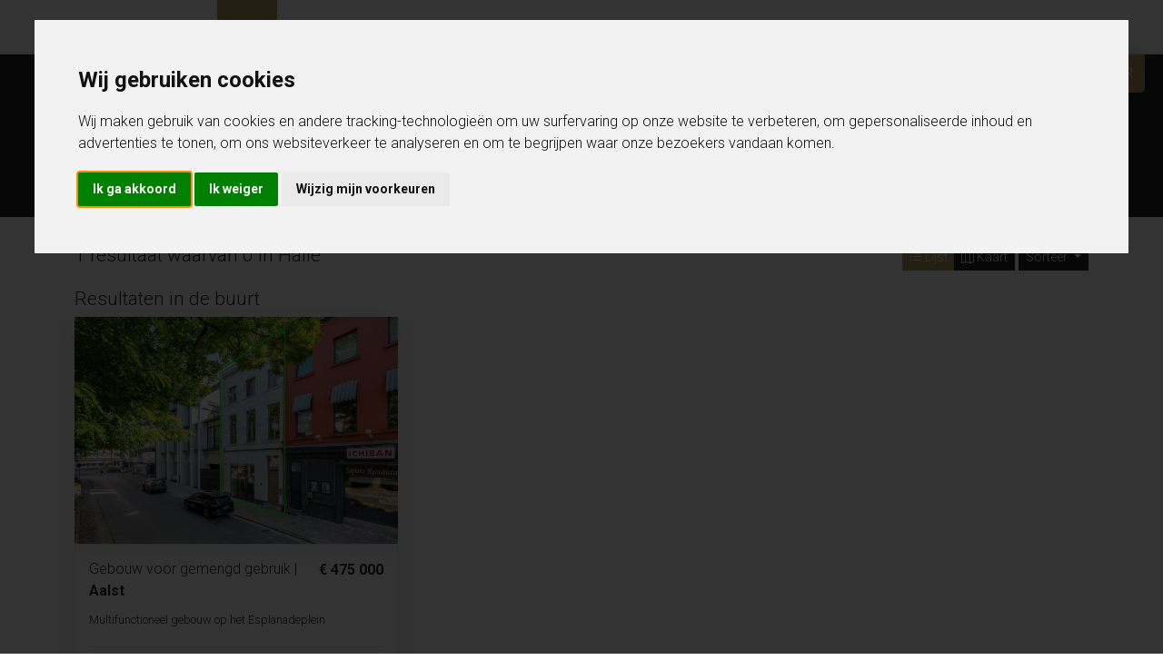

--- FILE ---
content_type: text/html; charset=UTF-8
request_url: https://immo-zone.be/kopen/halle/gebouw-voor-gemengd-gebruik
body_size: 10017
content:
<!doctype html>
<html lang="nl">
<head>
    <!-- Required meta tags -->
    <meta charset="utf-8">
    <meta name="viewport" content="width=device-width, initial-scale=1">

    <link rel="apple-touch-icon" sizes="180x180" href="/assets/favicon/apple-touch-icon.png">
    <link rel="icon" type="image/png" sizes="32x32" href="/assets/favicon/favicon-32x32.png">
    <link rel="icon" type="image/png" sizes="16x16" href="/assets/favicon/favicon-16x16.png">
    <link rel="manifest" href="/assets/favicon/site.webmanifest">
    <link rel="mask-icon" href="/assets/favicon/safari-pinned-tab.svg" color="#5bbad5">
    <meta name="msapplication-TileColor" content="#da532c">
    <meta name="theme-color" content="#ffffff">

    <!-- Bootstrap CSS -->
    <link href="https://cdn.jsdelivr.net/npm/bootstrap@5.0.0-beta3/dist/css/bootstrap.min.css" rel="stylesheet" integrity="sha384-eOJMYsd53ii+scO/bJGFsiCZc+5NDVN2yr8+0RDqr0Ql0h+rP48ckxlpbzKgwra6" crossorigin="anonymous">
    <link rel="preconnect" href="https://fonts.gstatic.com">
    <link href="https://fonts.googleapis.com/css2?family=Roboto:wght@100;300;700&display=swap" rel="stylesheet">

    <link href="/env/site/template/css/custom.css?32" rel="stylesheet">

    <link rel="stylesheet" href="https://cdn.jsdelivr.net/npm/bootstrap-icons@1.11.3/font/bootstrap-icons.min.css">
    <script src='https://www.google.com/recaptcha/api.js' async defer></script>

            
    
    <link rel="stylesheet" href="https://unpkg.com/leaflet@1.9.4/dist/leaflet.css" />
    <script src="https://unpkg.com/leaflet@1.9.4/dist/leaflet.js"></script>

    <title>Aanbod te koop - Immozone</title>

    <!-- Facebook Pixel Code -->
    <script>
        !function(f,b,e,v,n,t,s)
        {if(f.fbq)return;n=f.fbq=function(){n.callMethod?
            n.callMethod.apply(n,arguments):n.queue.push(arguments)};
            if(!f._fbq)f._fbq=n;n.push=n;n.loaded=!0;n.version='2.0';
            n.queue=[];t=b.createElement(e);t.async=!0;
            t.src=v;s=b.getElementsByTagName(e)[0];
            s.parentNode.insertBefore(t,s)}(window, document,'script',
            'https://connect.facebook.net/en_US/fbevents.js');
        fbq('init', '399560591578303');
        fbq('track', 'PageView');
    </script>
    <noscript><img height="1" width="1" style="display:none"
                   src="https://www.facebook.com/tr?id=399560591578303&ev=PageView&noscript=1"
    /></noscript>
    <!-- End Facebook Pixel Code -->

    <!-- Global site tag (gtag.js) - Google Analytics -->
    <script async src="https://www.googletagmanager.com/gtag/js?id=G-JTJV6BEMNG"></script>
    <script>
        window.dataLayer = window.dataLayer || [];
        function gtag(){dataLayer.push(arguments);}
        gtag('js', new Date());

        gtag('config', 'G-JTJV6BEMNG');
    </script>

    <!-- Google Tag Manager -->
    <script>(function(w,d,s,l,i){w[l]=w[l]||[];w[l].push({'gtm.start':
            new Date().getTime(),event:'gtm.js'});var f=d.getElementsByTagName(s)[0],
        j=d.createElement(s),dl=l!='dataLayer'?'&l='+l:'';j.async=true;j.src=
        'https://www.googletagmanager.com/gtm.js?id='+i+dl;f.parentNode.insertBefore(j,f);
    })(window,document,'script','dataLayer','GTM-TLZH4P8V');</script>
    <!-- End Google Tag Manager -->

</head>
<body data-root="/">
<!-- Google Tag Manager (noscript) -->
<noscript><iframe src="https://www.googletagmanager.com/ns.html?id=GTM-TLZH4P8V"
                  height="0" width="0" style="display:none;visibility:hidden"></iframe></noscript>
<!-- End Google Tag Manager (noscript) --><nav>
    <div class="">
        <ul class="d-none d-lg-block">
            <li><a href="/" title="Thuis in uw regio" ><svg xmlns="http://www.w3.org/2000/svg" width="16" height="16" fill="currentColor" class="bi bi-house-door" viewBox="0 0 16 16">
                <path d="M8.354 1.146a.5.5 0 0 0-.708 0l-6 6A.5.5 0 0 0 1.5 7.5v7a.5.5 0 0 0 .5.5h4.5a.5.5 0 0 0 .5-.5v-4h2v4a.5.5 0 0 0 .5.5H14a.5.5 0 0 0 .5-.5v-7a.5.5 0 0 0-.146-.354L13 5.793V2.5a.5.5 0 0 0-.5-.5h-1a.5.5 0 0 0-.5.5v1.293zM2.5 14V7.707l5.5-5.5 5.5 5.5V14H10v-4a.5.5 0 0 0-.5-.5h-3a.5.5 0 0 0-.5.5v4z"/>
            </svg></a></li>
            <li><a href="/kopen" title="Aanbod te koop" class="active">Kopen</a></li>
            <li><a href="/huren" title="Aanbod te huur">Huren</a></li>
            <li><a href="/nieuwbouw" title="Nieuwbouw">Nieuwbouw</a></li>
            <li><a href="/verkopen" title="Verkopen met Immo Zone">Verkopen</a></li>
            <li><a href="/verhuren" title="Verhuren met Immo Zone">Verhuren</a></li>
            <li><a href="/buitenland"  title="Buitenland" >Buitenland</a></li>
            <li><a href="/realisaties" title="Realisaties">Realisaties</a></li>
            <li><a href="/over-ons" title="Realisaties">Over ons</a></li>
            <li><a href="/contact" title="Contacteer ons">Contact</a></li>

        </ul>
        <a class="btn btn-outline-secondary d-inline-block d-lg-none" data-bs-toggle="collapse" href="#mobilemenu" role="button" aria-expanded="false">
            <svg xmlns="http://www.w3.org/2000/svg" width="16" height="16" fill="currentColor" class="bi bi-list" viewBox="0 0 16 16">
                <path fill-rule="evenodd" d="M2.5 12a.5.5 0 0 1 .5-.5h10a.5.5 0 0 1 0 1H3a.5.5 0 0 1-.5-.5m0-4a.5.5 0 0 1 .5-.5h10a.5.5 0 0 1 0 1H3a.5.5 0 0 1-.5-.5m0-4a.5.5 0 0 1 .5-.5h10a.5.5 0 0 1 0 1H3a.5.5 0 0 1-.5-.5"/>
            </svg>
        </a>
        <a class="btn brand d-inline-block d-lg-none" href="/" title="Home - Immozone">Immo Zone</a>
        <a class="fixed_floating_button_bottom " href="/waardebepaling" title="Gratis waardebepaling van jouw eigendom bij Immo-Zone"><b>Gratis waardebepaling?</b> Klik hier</a>
    </div>

</nav>
<div class="collapse" id="mobilemenu">
    <ul>
        <li><a href="/kopen" title="Aanbod te koop">Kopen</a></li>
        <li><a href="/huren" title="Aanbod te huur">Huren</a></li>
        <li><a href="/nieuwbouw" title="Nieuwbouw">Nieuwbouw</a></li>
        <li><a href="/verkopen" title="Verkopen met Immo Zone">Verkopen</a></li>
        <li><a href="/verhuren" title="Verhuren met Immo Zone">Verhuren</a></li>
        <li><a href="/buitenland"  title="Buitenland" >Buitenland</a></li>

        <li><a href="/realisaties" title="Realisaties">Realisaties</a></li>
        <li><a href="/vacatures" title="Jobs">Jobs</a></li>
        <li><a href="/over-ons" title="Realisaties">Over ons</a></li>
        <li><a href="/contact" title="Contacteer ons">Contact</a></li>
    </ul>
</div>


<style>
    .fixed_floating_button_bottom {
        position: fixed; display: block; z-index: 100; text-align: center; text-transform: uppercase; padding: 13px 0; background: #bc955c; color: white; box-shadow: rgba(0, 0, 0, 0.35) 0px 5px 15px; line-height: 100%;
    }
    .fixed_floating_button_bottom:active, .fixed_floating_button_bottom:hover {
        color: white;
    }
    @media screen and (max-width: 767px) {
        .fixed_floating_button_bottom {
            bottom: 0;
            left: 20px;
            right: 20px;
            border-radius: 10px 10px 0 0;
        }
    }
    @media screen and (min-width: 767px) {
        .fixed_floating_button_bottom {
            position: absolute; top: 60px;
            right: 20px; border-radius: 0 0 5px 5px; padding: 13px; z-index: 1000;
        }
    }
</style><div class="pagetitle blue">
    <div class="container">
        <h1>Aanbod te koop</h1>

        <div class="search">
            <div class="container">
                <div class="row">
                    <div class="col-12 col-md-6 col-lg-3 mb-3 mb-lg-0">
                        <select class="form-control" id="pubType">
                            <option value="">-- Type --</option>
                                                                                                                <option value="Burelen" >Burelen</option>
                                                                                                                                            <option value="Commercieel-gebouw" >Commercieel gebouw</option>
                                                                                                                                            <option value="Gebouwen" >Gebouwen</option>
                                                                                                                                            <option value="Handelspand" >Handelspand</option>
                                                                                                                                            <option value="Huis" >Huis</option>
                                                                                                                                            <option value="Investeringsgoed" >Investeringsgoed</option>
                                                                                                                                            <option value="Opbrengsteigendom" >Opbrengsteigendom</option>
                                                                                                                                            <option value="Ruime-woning-voor-zelfstandig-" >Ruime woning voor zelfstandig </option>
                                                                                                                                            <option value="Service-flat" >Service flat</option>
                                                                                                                                            <option value="appartement" >Appartement</option>
                                                                                                                                            <option value="bel-etage" >Bel-etage</option>
                                                                                                                                            <option value="bouwgrond" >Bouwgrond</option>
                                                                                                                                            <option value="buitengewoon-huis" >Buitengewoon huis</option>
                                                                                                                                            <option value="duplex" >Duplex</option>
                                                                                                                                            <option value="eengezinswoning" >Eengezinswoning</option>
                                                                                                                                            <option value="garage--parking" >Garage / parking</option>
                                                                                                                                            <option value="garageparking" >Garage/parking</option>
                                                                                                                                            <option value="gebouw-voor-gemengd-gebruik" selected>Gebouw voor gemengd gebruik</option>
                                                                                                                                            <option value="grond" >Grond</option>
                                                                                                                                            <option value="handelspand" >Handelspand</option>
                                                                                                                                            <option value="huis" >Huis</option>
                                                                                                                                            <option value="nieuwbouw-woning" >Nieuwbouw woning</option>
                                                                                                                                            <option value="opbrengsteigendom" >Opbrengsteigendom</option>
                                                                                                                                            <option value="villa" >Villa</option>
                                                                                                                                            <option value="zorgvastgoed" >Zorgvastgoed</option>
                                                                                </select>
                    </div>
                    <div class="col-12 col-md-6 col-lg-3 mb-3 mb-lg-0">
                        <select class="form-control" id="pubCity">
                            <option value="">-- Gemeente --</option>
                                                                                    <option value="aalst" >AALST</option>
                                                                                    <option value="affligem" >AFFLIGEM</option>
                                                                                    <option value="appels" >APPELS</option>
                                                                                    <option value="auderghem" >AUDERGHEM</option>
                                                                                    <option value="berlare" >BERLARE</option>
                                                                                    <option value="beveren" >BEVEREN</option>
                                                                                    <option value="bievre" >BIEVRE</option>
                                                                                    <option value="blaasveld" >BLAASVELD</option>
                                                                                    <option value="bornem" >BORNEM</option>
                                                                                    <option value="damme" >DAMME</option>
                                                                                    <option value="de-klinge" >DE KLINGE</option>
                                                                                    <option value="denderhoutem" >DENDERHOUTEM</option>
                                                                                    <option value="denderleeuw" >DENDERLEEUW</option>
                                                                                    <option value="dendermonde" >DENDERMONDE</option>
                                                                                    <option value="dilbeek" >DILBEEK</option>
                                                                                    <option value="erembodegem" >EREMBODEGEM</option>
                                                                                    <option value="erpe" >ERPE</option>
                                                                                    <option value="erpe-mere" >ERPE-MERE</option>
                                                                                    <option value="gent" >GENT</option>
                                                                                    <option value="gentbrugge" >GENTBRUGGE</option>
                                                                                    <option value="gijzegem" >GIJZEGEM</option>
                                                                                    <option value="haaltert" >HAALTERT</option>
                                                                                    <option value="hamme" >HAMME</option>
                                                                                    <option value="herdersem" >HERDERSEM</option>
                                                                                    <option value="herzele" >HERZELE</option>
                                                                                    <option value="heusden" >HEUSDEN</option>
                                                                                    <option value="hofstade" >HOFSTADE</option>
                                                                                    <option value="kalken" >KALKEN</option>
                                                                                    <option value="kieldrecht" >KIELDRECHT</option>
                                                                                    <option value="knokke" >KNOKKE</option>
                                                                                    <option value="laarne" >LAARNE</option>
                                                                                    <option value="lede" >LEDE</option>
                                                                                    <option value="letterhoutem" >LETTERHOUTEM</option>
                                                                                    <option value="liedekerke" >LIEDEKERKE</option>
                                                                                    <option value="linkhout" >LINKHOUT</option>
                                                                                    <option value="meerbeke" >MEERBEKE</option>
                                                                                    <option value="meerdonk" >MEERDONK</option>
                                                                                    <option value="merelbeke" >MERELBEKE</option>
                                                                                    <option value="merelbeke-melle" >MERELBEKE-MELLE</option>
                                                                                    <option value="moerbeke-waas" >MOERBEKE-WAAS</option>
                                                                                    <option value="moorsel" >MOORSEL</option>
                                                                                    <option value="niel" >NIEL</option>
                                                                                    <option value="ninove" >NINOVE</option>
                                                                                    <option value="oordegem" >OORDEGEM</option>
                                                                                    <option value="oostakker" >OOSTAKKER</option>
                                                                                    <option value="oostende" >OOSTENDE</option>
                                                                                    <option value="oosterzele" >OOSTERZELE</option>
                                                                                    <option value="puurs" >PUURS</option>
                                                                                    <option value="ronse" >RONSE</option>
                                                                                    <option value="ruisbroek" >RUISBROEK</option>
                                                                                    <option value="schellebelle" >SCHELLEBELLE</option>
                                                                                    <option value="semmerzake" >SEMMERZAKE</option>
                                                                                    <option value="serskamp" >SERSKAMP</option>
                                                                                    <option value="sint-gillis-waas" >SINT-GILLIS-WAAS</option>
                                                                                    <option value="sint-lambrechts-woluwe" >SINT-LAMBRECHTS-WOLUWE</option>
                                                                                    <option value="sint-lievens-houtem" >SINT-LIEVENS-HOUTEM</option>
                                                                                    <option value="sint-martens-latem" >SINT-MARTENS-LATEM</option>
                                                                                    <option value="sint-niklaas" >SINT-NIKLAAS</option>
                                                                                    <option value="smetlede" >SMETLEDE</option>
                                                                                    <option value="stekene" >STEKENE</option>
                                                                                    <option value="temse" >TEMSE</option>
                                                                                    <option value="ternat" >TERNAT</option>
                                                                                    <option value="tisselt" >TISSELT</option>
                                                                                    <option value="vollezele" >VOLLEZELE</option>
                                                                                    <option value="voorde" >VOORDE</option>
                                                                                    <option value="welle" >WELLE</option>
                                                                                    <option value="wetteren" >WETTEREN</option>
                                                                                    <option value="wetteren-ten-ede" >WETTEREN TEN-EDE</option>
                                                                                    <option value="wichelen" >WICHELEN</option>
                                                                                    <option value="wondelgem" >WONDELGEM</option>
                                                                                    <option value="zele" >ZELE</option>
                                                                                    <option value="zottegem" >ZOTTEGEM</option>
                                                                                    <option value="zwijnaarde" >ZWIJNAARDE</option>
                                                    </select>
                    </div>
                    <div class="col-12 col-md-6 col-lg-3 mb-3 mb-lg-0">
                        <div class="input-group">
                            <input type="text" class="form-control" placeholder="Prijs van" aria-label="from" value="" id="pubFrom">
                            <input type="text" class="form-control" placeholder="Prijs tot" aria-label="to" value="" id="pubTo">
                        </div>
                    </div>
                    <div class="col-12 col-md-6 col-lg-3">
                        <input type="hidden" id="view" value="lijst">
                        <div class="d-grid gap-2">
                        <a class="btn btn-primary" id="pubSearch" data-url="/kopen"
                           href="/kopen/halle/gebouw-voor-gemengd-gebruik/alle/alle/lijst"
                        >Zoek</a>
                        </div>
                    </div>
                </div>
            </div>
        </div>

    </div>
</div>

<div class="searchresults">
    <div class="container">
        <div class="row">
            <div class="col-12 col-md-6 mb-3">
                                                <h2>
                    1 resultaat                                        waarvan 0 in Halle
                                    </h2>
            </div>
            <div class="col-12 col-md-6 mb-3 text-end d-inline-block">
                <div class="btn-group" role="group">
    <button type="button" data-value="lijst" class="btn btn-sm switchView btn-primary"><i class="bi bi-list-ul"></i> Lijst</button>
    <button type="button" data-value="kaart" class="btn btn-sm switchView btn-secondary"><i class="bi bi-map"></i> Kaart</button>
</div>
                <div class="dropdown d-inline-block">
                    <button class="btn btn-secondary dropdown-toggle btn-sm" type="button" id="sortButton" data-bs-toggle="dropdown" aria-expanded="false">
                        Sorteer
                    </button>
                    <ul class="dropdown-menu sortoptions" aria-labelledby="sortButton">
                        <li><a class="dropdown-item active" onclick="orderRecent();">Nieuwste eerst</a></li>
                        <li><a class="dropdown-item" onclick="orderByPrice('up');">Prijs oplopend</a></li>
                        <li><a class="dropdown-item" onclick="orderByPrice('down');">Prijs aflopend</a></li>
                    </ul>
                </div>
            </div>
        </div>
        <div class="row" id="resultaten">
                                            </div>
                    <div class="row">
            <div class="col-12"><h2>Resultaten in de buurt</h2></div>
        </div>
        <div class="row" id="other">
                                     <div class="col-12 col-md-6 col-lg-4 pubholder" data-datesort="1" data-price="475000">
    <div class="pub" style="background-image: url('https://cdn.omnicasapictures.com/data.public/984-20200910090911/0/360/E3638854106395376191_46379AL.jpg?638952069078500000');">
                                        <a href="/te-koop/aalst/multifunctioneel-gebouw-op-het-esplanadeplein/46379" class="overlay" title=" in AALST: Multifunctioneel gebouw op het Esplanadeplein">
        Bekijk&nbsp;gebouw voor gemengd gebruik
    </a>
            </div>
    <div class="pubdetails">
                <span class="price">€ 475 000</span>
                <span class="status">
            
        </span>
        <span class="type">Gebouw voor gemengd gebruik</span>
        <span class="location">| <b>Aalst</b></span>

                        <span class="description">
        Multifunctioneel gebouw op het Esplanadeplein
        </span>
        
        <ul class="specs">
                        <li><i class="bi bi-house-door"></i>&nbsp;173m<sup>2</sup></li>
                                    <li><i class="bi bi-arrows-angle-expand"></i>&nbsp;80m<sup>2</sup></li>
                                    <li>Slpk.&nbsp;2</li>
                                    <li>Badk.&nbsp;2</li>
                    </ul>
    </div>
</div>
                    </div>
        
            
        <div class="row" id="soldresults">
                    </div>
    </div>
</div>
<div class="pageblock padding-top mb-4 banner red">
    <div class="container">
        <div class="col-12">
            <h3 class="mb-1">Niet gevonden wat u zocht?</h3>
            <p>Deel uw wensen en wij gaan voor u aan de slag.</p>
            <a class="btn btn-primary btn-lg" href="https://zoekprofiel.immo-zone.be/nl/" title="Uw zoekcriteria - ImmoZone" target="_blank">Uw zoekcriteria</a>
        </div>
    </div>
</div><div class="container">
    <div class="row">
        <div class="col-12 col-md-6 mb-3">
            <div class="pubbookmarks">
                <h2>Ons aanbod te koop</h2>
                <ul>
                                        <li>
                        <a href="/kopen/aalst/Huis" title="Huis te koop in AALST">Huis te koop in AALST (25)</a>
                    </li>
                                        <li>
                        <a href="/kopen/sint-niklaas/appartement" title="Appartement te koop in Sint-Niklaas">Appartement te koop in Sint-Niklaas (13)</a>
                    </li>
                                        <li>
                        <a href="/kopen/aalst/appartement" title="Appartement te koop in AALST">Appartement te koop in AALST (10)</a>
                    </li>
                                        <li>
                        <a href="/kopen/zuidkote/appartement" title="Appartement te koop in ZUIDKOTE">Appartement te koop in ZUIDKOTE (9)</a>
                    </li>
                                        <li>
                        <a href="/kopen/erpe/grond" title="Grond te koop in ERPE">Grond te koop in ERPE (9)</a>
                    </li>
                                        <li>
                        <a href="/kopen/aalst/Handelspand" title="Handelspand te koop in AALST">Handelspand te koop in AALST (8)</a>
                    </li>
                                        <li>
                        <a href="/kopen/wetteren/Huis" title="Huis te koop in WETTEREN">Huis te koop in WETTEREN (7)</a>
                    </li>
                                        <li>
                        <a href="/kopen/sint-lievens-houtem/huis" title="Huis te koop in SINT-LIEVENS-HOUTEM">Huis te koop in SINT-LIEVENS-HOUTEM (6)</a>
                    </li>
                                        <li>
                        <a href="/kopen/wetteren/appartement" title="Appartement te koop in WETTEREN">Appartement te koop in WETTEREN (6)</a>
                    </li>
                                        <li>
                        <a href="/kopen/lede/appartement" title="Appartement te koop in LEDE">Appartement te koop in LEDE (5)</a>
                    </li>
                                        <li>
                        <a href="/kopen/wetteren/garage-/-parking" title="Garage / parking te koop in WETTEREN">Garage / parking te koop in WETTEREN (4)</a>
                    </li>
                                        <li>
                        <a href="/kopen/herzele/huis" title="Huis te koop in HERZELE">Huis te koop in HERZELE (3)</a>
                    </li>
                                        <li>
                        <a href="/kopen/bievre/grond" title="Grond te koop in BIEVRE">Grond te koop in BIEVRE (3)</a>
                    </li>
                                        <li>
                        <a href="/kopen/zottegem/huis" title="Huis te koop in ZOTTEGEM">Huis te koop in ZOTTEGEM (3)</a>
                    </li>
                                        <li>
                        <a href="/kopen/hamme/handelspand" title="Handelspand te koop in HAMME">Handelspand te koop in HAMME (3)</a>
                    </li>
                                        <li>
                        <a href="/kopen/ronse/huis" title="Huis te koop in RONSE">Huis te koop in RONSE (3)</a>
                    </li>
                                        <li>
                        <a href="/kopen/sint-gillis-waas/appartement" title="Appartement te koop in SINT-GILLIS-WAAS">Appartement te koop in SINT-GILLIS-WAAS (3)</a>
                    </li>
                                        <li>
                        <a href="/kopen/hamme/huis" title="Huis te koop in Hamme">Huis te koop in Hamme (3)</a>
                    </li>
                                        <li>
                        <a href="/kopen/aalst/garage-/-parking" title="Garage / parking te koop in AALST">Garage / parking te koop in AALST (2)</a>
                    </li>
                                        <li>
                        <a href="/kopen/oostakker/huis" title="Huis te koop in OOSTAKKER">Huis te koop in OOSTAKKER (2)</a>
                    </li>
                                        <li>
                        <a href="/kopen/wetteren/nieuwbouw-woning" title="Nieuwbouw woning te koop in WETTEREN">Nieuwbouw woning te koop in WETTEREN (2)</a>
                    </li>
                                        <li>
                        <a href="/kopen/vollezele/huis" title="Huis te koop in VOLLEZELE">Huis te koop in VOLLEZELE (2)</a>
                    </li>
                                        <li>
                        <a href="/kopen/dendermonde/huis" title="Huis te koop in Dendermonde">Huis te koop in Dendermonde (2)</a>
                    </li>
                                        <li>
                        <a href="/kopen/sint-gillis-waas/eengezinswoning" title="Eengezinswoning te koop in Sint-Gillis-Waas">Eengezinswoning te koop in Sint-Gillis-Waas (2)</a>
                    </li>
                                        <li>
                        <a href="/kopen/haaltert/gelijkvloerse-verdieping" title="Gelijkvloerse verdieping te koop in HAALTERT">Gelijkvloerse verdieping te koop in HAALTERT (2)</a>
                    </li>
                                        <li>
                        <a href="/kopen/vollezele/grond" title="Grond te koop in VOLLEZELE">Grond te koop in VOLLEZELE (2)</a>
                    </li>
                                        <li>
                        <a href="/kopen/aalst/grond" title="Grond te koop in AALST">Grond te koop in AALST (2)</a>
                    </li>
                                        <li>
                        <a href="/kopen/aalst/Burelen" title="Burelen te koop in AALST">Burelen te koop in AALST (2)</a>
                    </li>
                                        <li>
                        <a href="/kopen/sint-niklaas/huis" title="Huis te koop in Sint-Niklaas">Huis te koop in Sint-Niklaas (2)</a>
                    </li>
                                        <li>
                        <a href="/kopen/auderghem/Service-flat" title="Service flat te koop in AUDERGHEM">Service flat te koop in AUDERGHEM (2)</a>
                    </li>
                                        <li>
                        <a href="/kopen/liedekerke/appartement" title="Appartement te koop in LIEDEKERKE">Appartement te koop in LIEDEKERKE (2)</a>
                    </li>
                                        <li>
                        <a href="/kopen/merelbeke-melle/huis" title="Huis te koop in MERELBEKE-MELLE">Huis te koop in MERELBEKE-MELLE (2)</a>
                    </li>
                                        <li>
                        <a href="/kopen/oosterzele/huis" title="Huis te koop in OOSTERZELE">Huis te koop in OOSTERZELE (2)</a>
                    </li>
                                        <li>
                        <a href="/kopen/haaltert/appartement" title="Appartement te koop in HAALTERT">Appartement te koop in HAALTERT (2)</a>
                    </li>
                                        <li>
                        <a href="/kopen/aalst/villa" title="Villa te koop in AALST">Villa te koop in AALST (1)</a>
                    </li>
                                        <li>
                        <a href="/kopen/aalst/garage/parking" title="Garage/parking te koop in AALST">Garage/parking te koop in AALST (1)</a>
                    </li>
                                        <li>
                        <a href="/kopen/zele/handelspand" title="Handelspand te koop in ZELE">Handelspand te koop in ZELE (1)</a>
                    </li>
                                        <li>
                        <a href="/kopen/appels/grond" title="Grond te koop in APPELS">Grond te koop in APPELS (1)</a>
                    </li>
                                        <li>
                        <a href="/kopen/hofstade/grond" title="Grond te koop in HOFSTADE">Grond te koop in HOFSTADE (1)</a>
                    </li>
                                        <li>
                        <a href="/kopen/schellebelle/huis" title="Huis te koop in SCHELLEBELLE">Huis te koop in SCHELLEBELLE (1)</a>
                    </li>
                                        <li>
                        <a href="/kopen/al-mina-al-siyahi/appartement" title="Appartement te koop in AL MINA AL SIYAHI">Appartement te koop in AL MINA AL SIYAHI (1)</a>
                    </li>
                                        <li>
                        <a href="/kopen/meerbeke/Commercieel-gebouw" title="Commercieel gebouw te koop in MEERBEKE">Commercieel gebouw te koop in MEERBEKE (1)</a>
                    </li>
                                        <li>
                        <a href="/kopen/temse/appartement" title="Appartement te koop in Temse">Appartement te koop in Temse (1)</a>
                    </li>
                                        <li>
                        <a href="/kopen/aalst/Investeringsgoed" title="Investeringsgoed te koop in AALST">Investeringsgoed te koop in AALST (1)</a>
                    </li>
                                        <li>
                        <a href="/kopen/sint-niklaas/opbrengsteigendom" title="Opbrengsteigendom te koop in Sint-Niklaas">Opbrengsteigendom te koop in Sint-Niklaas (1)</a>
                    </li>
                                        <li>
                        <a href="/kopen/erpe-mere/huis" title="Huis te koop in Erpe-Mere">Huis te koop in Erpe-Mere (1)</a>
                    </li>
                                        <li>
                        <a href="/kopen/beveren/Handelspand" title="Handelspand te koop in Beveren">Handelspand te koop in Beveren (1)</a>
                    </li>
                                        <li>
                        <a href="/kopen/stekene/huis" title="Huis te koop in STEKENE">Huis te koop in STEKENE (1)</a>
                    </li>
                                        <li>
                        <a href="/kopen/voorde/Handelspand" title="Handelspand te koop in VOORDE">Handelspand te koop in VOORDE (1)</a>
                    </li>
                                        <li>
                        <a href="/kopen/hofstade/nieuwbouw-woning" title="Nieuwbouw woning te koop in HOFSTADE">Nieuwbouw woning te koop in HOFSTADE (1)</a>
                    </li>
                                        <li>
                        <a href="/kopen/gent/huis" title="Huis te koop in GENT">Huis te koop in GENT (1)</a>
                    </li>
                                        <li>
                        <a href="/kopen/kalken/huis" title="Huis te koop in KALKEN">Huis te koop in KALKEN (1)</a>
                    </li>
                                        <li>
                        <a href="/kopen/aalst/Opbrengsteigendom" title="Opbrengsteigendom te koop in AALST">Opbrengsteigendom te koop in AALST (1)</a>
                    </li>
                                        <li>
                        <a href="/kopen/puurs/huis" title="Huis te koop in Puurs">Huis te koop in Puurs (1)</a>
                    </li>
                                        <li>
                        <a href="/kopen/liedekerke/duplex" title="Duplex te koop in LIEDEKERKE">Duplex te koop in LIEDEKERKE (1)</a>
                    </li>
                                        <li>
                        <a href="/kopen/dilbeek/zorgvastgoed" title="Zorgvastgoed te koop in DILBEEK">Zorgvastgoed te koop in DILBEEK (1)</a>
                    </li>
                                        <li>
                        <a href="/kopen/dendermonde/grond" title="Grond te koop in DENDERMONDE">Grond te koop in DENDERMONDE (1)</a>
                    </li>
                                        <li>
                        <a href="/kopen/los-balcones/huis" title="Huis te koop in LOS BALCONES">Huis te koop in LOS BALCONES (1)</a>
                    </li>
                                        <li>
                        <a href="/kopen/wetteren/zorgvastgoed" title="Zorgvastgoed te koop in WETTEREN">Zorgvastgoed te koop in WETTEREN (1)</a>
                    </li>
                                        <li>
                        <a href="/kopen/berlare/huis" title="Huis te koop in Berlare">Huis te koop in Berlare (1)</a>
                    </li>
                                        <li>
                        <a href="/kopen/ternat/huis" title="Huis te koop in Ternat">Huis te koop in Ternat (1)</a>
                    </li>
                                        <li>
                        <a href="/kopen/rojales-alicante/huis" title="Huis te koop in ROJALES ALICANTE">Huis te koop in ROJALES ALICANTE (1)</a>
                    </li>
                                        <li>
                        <a href="/kopen/stekene/grond" title="Grond te koop in Stekene">Grond te koop in Stekene (1)</a>
                    </li>
                                        <li>
                        <a href="/kopen/tisselt/huis" title="Huis te koop in TISSELT">Huis te koop in TISSELT (1)</a>
                    </li>
                                        <li>
                        <a href="/kopen/sint-lievens-houtem/grond" title="Grond te koop in SINT-LIEVENS-HOUTEM">Grond te koop in SINT-LIEVENS-HOUTEM (1)</a>
                    </li>
                                        <li>
                        <a href="/kopen/knokke/appartement" title="Appartement te koop in KNOKKE">Appartement te koop in KNOKKE (1)</a>
                    </li>
                                        <li>
                        <a href="/kopen/berlare/zorgvastgoed" title="Zorgvastgoed te koop in BERLARE">Zorgvastgoed te koop in BERLARE (1)</a>
                    </li>
                                        <li>
                        <a href="/kopen/sint-lievens-houtem/appartement" title="Appartement te koop in SINT-LIEVENS-HOUTEM">Appartement te koop in SINT-LIEVENS-HOUTEM (1)</a>
                    </li>
                                        <li>
                        <a href="/kopen/merelbeke/zorgvastgoed" title="Zorgvastgoed te koop in Merelbeke">Zorgvastgoed te koop in Merelbeke (1)</a>
                    </li>
                                        <li>
                        <a href="/kopen/merelbeke-melle/appartement" title="Appartement te koop in Merelbeke-Melle">Appartement te koop in Merelbeke-Melle (1)</a>
                    </li>
                                        <li>
                        <a href="/kopen/elx/elche/appartement" title="Appartement te koop in ELX/ELCHE">Appartement te koop in ELX/ELCHE (1)</a>
                    </li>
                                        <li>
                        <a href="/kopen/meerdonk/huis" title="Huis te koop in MEERDONK">Huis te koop in MEERDONK (1)</a>
                    </li>
                                        <li>
                        <a href="/kopen/oostende/appartement" title="Appartement te koop in Oostende">Appartement te koop in Oostende (1)</a>
                    </li>
                                        <li>
                        <a href="/kopen/finestraat-alicante/huis" title="Huis te koop in FINESTRAAT ALICANTE">Huis te koop in FINESTRAAT ALICANTE (1)</a>
                    </li>
                                        <li>
                        <a href="/kopen/hamme/garage-/-parking" title="Garage / parking te koop in Hamme">Garage / parking te koop in Hamme (1)</a>
                    </li>
                                        <li>
                        <a href="/kopen/gent/handelspand" title="Handelspand te koop in GENT">Handelspand te koop in GENT (1)</a>
                    </li>
                                        <li>
                        <a href="/kopen/herzele/appartement" title="Appartement te koop in HERZELE">Appartement te koop in HERZELE (1)</a>
                    </li>
                                        <li>
                        <a href="/kopen/haaltert/penthouse" title="Penthouse te koop in HAALTERT">Penthouse te koop in HAALTERT (1)</a>
                    </li>
                                        <li>
                        <a href="/kopen/bornem/Burelen" title="Burelen te koop in BORNEM">Burelen te koop in BORNEM (1)</a>
                    </li>
                                        <li>
                        <a href="/kopen/wondelgem/huis" title="Huis te koop in WONDELGEM">Huis te koop in WONDELGEM (1)</a>
                    </li>
                                        <li>
                        <a href="/kopen/wichelen/huis" title="Huis te koop in WICHELEN">Huis te koop in WICHELEN (1)</a>
                    </li>
                                        <li>
                        <a href="/kopen/liedekerke/bel-etage" title="Bel-etage te koop in LIEDEKERKE">Bel-etage te koop in LIEDEKERKE (1)</a>
                    </li>
                                        <li>
                        <a href="/kopen/zwijnaarde/handelspand" title="Handelspand te koop in ZWIJNAARDE">Handelspand te koop in ZWIJNAARDE (1)</a>
                    </li>
                                        <li>
                        <a href="/kopen/erembodegem/Opbrengsteigendom" title="Opbrengsteigendom te koop in EREMBODEGEM">Opbrengsteigendom te koop in EREMBODEGEM (1)</a>
                    </li>
                                        <li>
                        <a href="/kopen/hofstade/huis" title="Huis te koop in HOFSTADE">Huis te koop in HOFSTADE (1)</a>
                    </li>
                                        <li>
                        <a href="/kopen/wetteren/handelspand" title="Handelspand te koop in WETTEREN">Handelspand te koop in WETTEREN (1)</a>
                    </li>
                                        <li>
                        <a href="/kopen/herdersem/huis" title="Huis te koop in HERDERSEM">Huis te koop in HERDERSEM (1)</a>
                    </li>
                                        <li>
                        <a href="/kopen/sint-martens-latem/huis" title="Huis te koop in SINT-MARTENS-LATEM">Huis te koop in SINT-MARTENS-LATEM (1)</a>
                    </li>
                                        <li>
                        <a href="/kopen/erpe/bouwgrond" title="Bouwgrond te koop in ERPE">Bouwgrond te koop in ERPE (1)</a>
                    </li>
                                        <li>
                        <a href="/kopen/wetteren/grond" title="Grond te koop in WETTEREN">Grond te koop in WETTEREN (1)</a>
                    </li>
                                        <li>
                        <a href="/kopen/denderhoutem/bouwgrond" title="Bouwgrond te koop in DENDERHOUTEM">Bouwgrond te koop in DENDERHOUTEM (1)</a>
                    </li>
                                        <li>
                        <a href="/kopen/de-klinge/huis" title="Huis te koop in DE KLINGE">Huis te koop in DE KLINGE (1)</a>
                    </li>
                                        <li>
                        <a href="/kopen/wetteren/Ruime-woning-voor-zelfstandig-" title="Ruime woning voor zelfstandig te koop in WETTEREN">Ruime woning voor zelfstandig te koop in WETTEREN (1)</a>
                    </li>
                                        <li>
                        <a href="/kopen/appels/huis" title="Huis te koop in APPELS">Huis te koop in APPELS (1)</a>
                    </li>
                                        <li>
                        <a href="/kopen/moerbeke-waas/huis" title="Huis te koop in MOERBEKE-WAAS">Huis te koop in MOERBEKE-WAAS (1)</a>
                    </li>
                                        <li>
                        <a href="/kopen/letterhoutem/huis" title="Huis te koop in LETTERHOUTEM">Huis te koop in LETTERHOUTEM (1)</a>
                    </li>
                                        <li>
                        <a href="/kopen/denderhoutem/Huis" title="Huis te koop in DENDERHOUTEM">Huis te koop in DENDERHOUTEM (1)</a>
                    </li>
                                        <li>
                        <a href="/kopen/wetteren/bouwgrond" title="Bouwgrond te koop in WETTEREN">Bouwgrond te koop in WETTEREN (1)</a>
                    </li>
                                        <li>
                        <a href="/kopen/erpe/huis" title="Huis te koop in ERPE">Huis te koop in ERPE (1)</a>
                    </li>
                                        <li>
                        <a href="/kopen/moorsel/appartement" title="Appartement te koop in MOORSEL">Appartement te koop in MOORSEL (1)</a>
                    </li>
                                        <li>
                        <a href="/kopen/smetlede/buitengewoon-huis" title="Buitengewoon huis te koop in SMETLEDE">Buitengewoon huis te koop in SMETLEDE (1)</a>
                    </li>
                                        <li>
                        <a href="/kopen/damme/Gebouwen" title="Gebouwen te koop in Damme">Gebouwen te koop in Damme (1)</a>
                    </li>
                                        <li>
                        <a href="/kopen/knokke/huis" title="Huis te koop in KNOKKE">Huis te koop in KNOKKE (1)</a>
                    </li>
                                        <li>
                        <a href="/kopen/bievre/bouwgrond" title="Bouwgrond te koop in BIEVRE">Bouwgrond te koop in BIEVRE (1)</a>
                    </li>
                                        <li>
                        <a href="/kopen/linkhout/huis" title="Huis te koop in Linkhout">Huis te koop in Linkhout (1)</a>
                    </li>
                                        <li>
                        <a href="/kopen/niel/eengezinswoning" title="Eengezinswoning te koop in Niel">Eengezinswoning te koop in Niel (1)</a>
                    </li>
                                        <li>
                        <a href="/kopen/ninove/eengezinswoning" title="Eengezinswoning te koop in Ninove">Eengezinswoning te koop in Ninove (1)</a>
                    </li>
                                        <li>
                        <a href="/kopen/los-alcazares-murcia/huis" title="Huis te koop in LOS ALCAZARES MURCIA">Huis te koop in LOS ALCAZARES MURCIA (1)</a>
                    </li>
                                        <li>
                        <a href="/kopen/denderleeuw/garage/parking" title="Garage/parking te koop in DENDERLEEUW">Garage/parking te koop in DENDERLEEUW (1)</a>
                    </li>
                                        <li>
                        <a href="/kopen/erembodegem/huis" title="Huis te koop in EREMBODEGEM">Huis te koop in EREMBODEGEM (1)</a>
                    </li>
                                        <li>
                        <a href="/kopen/serskamp/huis" title="Huis te koop in SERSKAMP">Huis te koop in SERSKAMP (1)</a>
                    </li>
                                        <li>
                        <a href="/kopen/aalst/gebouw-voor-gemengd-gebruik" title="Gebouw voor gemengd gebruik te koop in AALST">Gebouw voor gemengd gebruik te koop in AALST (1)</a>
                    </li>
                                    </ul>
                <a class="collapseBlock">Toon meer</a>
            </div>
        </div>
        <div class="col-12 col-md-6">
            <div class="pubbookmarks">
                <h2>Ons aanbod te huur</h2>
                <ul>
                                        <li>
                        <a href="/huren/aalst/appartement" title="Appartement te huur in AALST">Appartement te huur in AALST (6)</a>
                    </li>
                                        <li>
                        <a href="/huren/aalst/handelspand" title="Handelspand te huur in AALST">Handelspand te huur in AALST (6)</a>
                    </li>
                                        <li>
                        <a href="/huren/wetteren/appartement" title="Appartement te huur in WETTEREN">Appartement te huur in WETTEREN (4)</a>
                    </li>
                                        <li>
                        <a href="/huren/wetteren/handelspand" title="Handelspand te huur in WETTEREN">Handelspand te huur in WETTEREN (4)</a>
                    </li>
                                        <li>
                        <a href="/huren/sint-niklaas/appartement" title="Appartement te huur in Sint-Niklaas">Appartement te huur in Sint-Niklaas (2)</a>
                    </li>
                                        <li>
                        <a href="/huren/herzele/Magazijn" title="Magazijn te huur in HERZELE">Magazijn te huur in HERZELE (1)</a>
                    </li>
                                        <li>
                        <a href="/huren/erpe/magazijn/opslag" title="Magazijn/opslag te huur in ERPE">Magazijn/opslag te huur in ERPE (1)</a>
                    </li>
                                        <li>
                        <a href="/huren/dendermonde/appartement" title="Appartement te huur in DENDERMONDE">Appartement te huur in DENDERMONDE (1)</a>
                    </li>
                                        <li>
                        <a href="/huren/zottegem/huis" title="Huis te huur in ZOTTEGEM">Huis te huur in ZOTTEGEM (1)</a>
                    </li>
                                        <li>
                        <a href="/huren/aalst/studio" title="Studio te huur in AALST">Studio te huur in AALST (1)</a>
                    </li>
                                        <li>
                        <a href="/huren/sint-lievens-houtem/appartement" title="Appartement te huur in Sint-Lievens-Houtem">Appartement te huur in Sint-Lievens-Houtem (1)</a>
                    </li>
                                        <li>
                        <a href="/huren/haaltert/handelspand" title="Handelspand te huur in HAALTERT">Handelspand te huur in HAALTERT (1)</a>
                    </li>
                                        <li>
                        <a href="/huren/gijzegem/garage/parking" title="Garage/parking te huur in GIJZEGEM">Garage/parking te huur in GIJZEGEM (1)</a>
                    </li>
                                        <li>
                        <a href="/huren/aalst/huis" title="Huis te huur in AALST">Huis te huur in AALST (1)</a>
                    </li>
                                        <li>
                        <a href="/huren/denderhoutem/handelspand" title="Handelspand te huur in DENDERHOUTEM">Handelspand te huur in DENDERHOUTEM (1)</a>
                    </li>
                                        <li>
                        <a href="/huren/gentbrugge/huis" title="Huis te huur in GENTBRUGGE">Huis te huur in GENTBRUGGE (1)</a>
                    </li>
                                        <li>
                        <a href="/huren/sint-niklaas/handelspand" title="Handelspand te huur in Sint-Niklaas">Handelspand te huur in Sint-Niklaas (1)</a>
                    </li>
                                        <li>
                        <a href="/huren/wetteren/garage/parking" title="Garage/parking te huur in WETTEREN">Garage/parking te huur in WETTEREN (1)</a>
                    </li>
                                        <li>
                        <a href="/huren/mechelen/Handelspand" title="Handelspand te huur in MECHELEN">Handelspand te huur in MECHELEN (1)</a>
                    </li>
                                        <li>
                        <a href="/huren/temse/huis" title="Huis te huur in Temse">Huis te huur in Temse (1)</a>
                    </li>
                                        <li>
                        <a href="/huren/hamme/appartement" title="Appartement te huur in Hamme">Appartement te huur in Hamme (1)</a>
                    </li>
                                        <li>
                        <a href="/huren/denderhoutem/magazijn/opslag" title="Magazijn/opslag te huur in DENDERHOUTEM">Magazijn/opslag te huur in DENDERHOUTEM (1)</a>
                    </li>
                                        <li>
                        <a href="/huren/ninove/Handelspand" title="Handelspand te huur in NINOVE">Handelspand te huur in NINOVE (1)</a>
                    </li>
                                        <li>
                        <a href="/huren/aalst/industrie" title="Industrie te huur in AALST">Industrie te huur in AALST (1)</a>
                    </li>
                                        <li>
                        <a href="/huren/erembodegem/huis" title="Huis te huur in EREMBODEGEM">Huis te huur in EREMBODEGEM (1)</a>
                    </li>
                                        <li>
                        <a href="/huren/deurle/huis" title="Huis te huur in DEURLE">Huis te huur in DEURLE (1)</a>
                    </li>
                                        <li>
                        <a href="/huren/wetteren/huis" title="Huis te huur in WETTEREN">Huis te huur in WETTEREN (1)</a>
                    </li>
                                    </ul>
                <a class="collapseBlock">Toon meer</a>
            </div>
        </div>
    </div>
</div>

<style>
    .pubbookmarks { height: 250px; overflow: hidden; position: relative; }
    .pubbookmarks.expanded { height: auto; }
    .pubbookmarks .collapseBlock { display: block; text-align: center; position: absolute; bottom: 0; padding-top: 10px; padding-bottom: 10px; background: linear-gradient(90deg,rgba(243, 243, 243, 1) 0%, rgba(243, 243, 243, 1) 100%); font-weight: bold; right: 0; left: 0; cursor: pointer; }
    .pubbookmarks.expanded .collapseBlock { display: none; }
</style>


<div class="carpet">
    <div class="container">
        <div class="row">
            <div class="col-12 col-md-4 col-lg-4 column">
                <h4>Immo Zone BV</h4>

                <ul>
                    <li>
                        Keizersplein 71 9300 Aalst<br />
                        Ondernemingsnummer: 0451.433.050
                    </li>
                </ul>
            </div>
            <div class="col-12 col-md-4 col-lg-4 column">
                <h4>Volg Immo-Zone</h4>
                <ul>
                    <li>
                        <a href="https://www.facebook.com/vastgoedimmozone" target="_blank" title="Immo-Zone op Facebook"><i class="fab fa-facebook-square"></i> Facebook</a>
                    </li>
                    <li>
                        <a href="https://www.instagram.com/vastgoed.immozone/" target="_blank" title="Immo-Zone op Instagram"><i class="fab fa-instagram-square"></i> Instagram</a>
                    </li>
                </ul>
            </div>
            <div class="col-12 col-md-4 col-lg-4 column">
                <h4>Bekijk ook</h4>
                <ul>
                    <li>
                        <a href="/over-ons" title="Over Immo-Zone">Over ons</a>
                    </li>
                    <li>
                        <a href="/vacatures" title="Vacatures bij Immo-Zone">Vacatures</a>
                    </li>
                    <li>
                        <a href="https://immo-zone-omnicasa.vercel.app/" target="_blank" title="Eigenaars login">Eigenaars login</a>
                    </li>
                    <li>
                        <a href="https://immoportaal.be/makelaar/immo-zone?utm_source=immozone&utm_medium=partnerlink&utm_campaign=branding" target="_blank" title="Immoportaal.be partner" rel="noopener">
                            Immoportaal partner
                        </a>
                    </li>
                </ul>
            </div>

            <div class="col-12">
                <p class="text-center">
                    IMMO ZONE BV is een professionele vennootschap onderworpen aan de <a href="https://www.biv.be/de-vastgoedmakelaar/deontologie-van-de-vastgoedmakelaar" target="_blank" title="Deontologische code van het BIV">deontologische code van het BIV</a>. Erkend Vastgoedmakelaar met BIV nr. 511 931 | BE 0451.433.050<br />
                    Land van toekenning is België. Adres BIV: Luxemburgstraat, 16B, 1000 BRUSSEL. KB van 27 september 2006<br />
                    BA en borgstelling via NV AXA Belgium polisnr. 730.390.160</p>
                <p class="text-center">Toezichthoudende autoriteit: Beroepsinstituut van Vastgoedmakelaars, Luxemburgstraat 16 B te 1000 Brussel</p>
            </div>
        </div>
    </div>

</div>
<div class="bottom">
    <ul>
        <li>
            <a href="/assets/Privacybeleid.pdf" target="_blank" title="Privacybeleid">Privacy</a>
        </li>
        <li>
            <a href="/disclaimer" title="Disclaimer">Disclaimer</a>
        </li>
        <li>
            <a href="#" id="open_preferences_center">Cookie voorkeuren</a>
        </li>
        <li>
            Website door <a href="https://www.medialoft.be" title="Integratie, digitalisatie, automatisatie gespecialiseerd in de vastgoedsector">Medialoft</a>
        </li>
    </ul>
</div>

<!-- Cookie Consent by https://www.FreePrivacyPolicy.com -->
<script type="text/javascript" src="//www.freeprivacypolicy.com/public/cookie-consent/4.0.0/cookie-consent.js" charset="UTF-8"></script>
<script type="text/javascript" charset="UTF-8">
    document.addEventListener('DOMContentLoaded', function () {
        cookieconsent.run({"notice_banner_type":"interstitial","consent_type":"express","palette":"light","language":"nl","page_load_consent_levels":["strictly-necessary"],"notice_banner_reject_button_hide":false,"preferences_center_close_button_hide":false,"website_name":"Immo-Zone","website_privacy_policy_url":"https://www.immo-zone.be/assets/Privacybeleid.pdf"});
    });
</script>

<noscript>Cookie Consent by <a href="https://www.FreePrivacyPolicy.com/free-cookie-consent/" rel="nofollow noopener">FreePrivacyPolicy.com</a></noscript>
<!-- End Cookie Consent -->
	<script
		src="https://code.jquery.com/jquery-3.5.1.min.js"
		integrity="sha256-9/aliU8dGd2tb6OSsuzixeV4y/faTqgFtohetphbbj0="
		crossorigin="anonymous"></script>
	<script src="https://cdn.jsdelivr.net/npm/bootstrap@5.0.0-beta3/dist/js/bootstrap.bundle.min.js" integrity="sha384-JEW9xMcG8R+pH31jmWH6WWP0WintQrMb4s7ZOdauHnUtxwoG2vI5DkLtS3qm9Ekf" crossorigin="anonymous"></script>

				<script src="/env/site/template/js/email-decode.js"></script>
		
	
	<script src="/env/site/template/js/custom.js?13"></script>

		<script>
				
        $(".collapseBlock").click(function(){
            $(this).parent().addClass("expanded");
        });
    
			</script>
	
	
	<script>
		function orderByPrice(direction){
			var $wrapper = $('#resultaten');
			if (direction == "up") {
				$wrapper.find('.pubholder').sort(function (a, b) {
					return +a.dataset.price - +b.dataset.price;
				})
						.appendTo($wrapper);
			} else {
				$wrapper.find('.pubholder').sort(function (a, b) {
					return +b.dataset.price - +a.dataset.price;
				})
						.appendTo($wrapper);
			}
			var $wrapper = $('#other');
			if (direction == "up") {
				$wrapper.find('.pubholder').sort(function (a, b) {
					return +a.dataset.price - +b.dataset.price;
				})
						.appendTo($wrapper);
			} else {
				$wrapper.find('.pubholder').sort(function (a, b) {
					return +b.dataset.price - +a.dataset.price;
				})
						.appendTo($wrapper);
			}
		}
		function orderRecent(){
			var $wrapper = $('#resultaten');
			$wrapper.find('.pubholder').sort(function (a, b) {
				return +a.dataset.datesort - +b.dataset.datesort;
			})
					.appendTo( $wrapper );

			var $wrapper = $('#other');
			$wrapper.find('.pubholder').sort(function (a, b) {
				return +a.dataset.datesort - +b.dataset.datesort;
			})
					.appendTo( $wrapper );
		}
		$(".sortoptions a").click(function(){
			$(".sortoptions a").removeClass("active");
			$(this).addClass("active");
		});

	</script>

	<script>(function(d){var e = d.createElement('script');e.async = true;e.src = 'https://storage.googleapis.com/production-co-libry-sp-js/10U9LISq/sp_tracker.js';d.head.appendChild(e);})(document);</script>

	</body>
</html>

--- FILE ---
content_type: text/css
request_url: https://immo-zone.be/env/site/template/css/custom.css?32
body_size: 25258
content:
/* GENERAL */
body { font-family: 'Roboto', sans-serif; position: relative; min-height: 100vh; padding: 0 0 60px 0 !important; }
.white-angle-top { background: url("../img/white-angle.png"); height: 60px; position: absolute; top: -1px; z-index: 100; width: 100%; }
.white-angle-bottom { background: url("../img/white-angle-bottom.png"); height: 60px; position: absolute; bottom: -1px; z-index: 100; width: 100%; }
.clear { clear: both; }
.btn-primary, .btn-primary:focus { background: #bc955c; border-radius: 0 !important; border: 0 !important; color: white; }
.wizard .stepbuttons .btn-primary { background: #bc955c !important; }
.wizard .btn-outline-primary.selected, .btn-outline-primary:hover, .btn-outline-primary:not(:disabled):not(.disabled).active, .btn-outline-primary:not(:disabled):not(.disabled):active, .show>.btn-outline-primary.dropdown-toggle { background: #bc955c !important; border-color: #bc955c !important; }
.wizard .stepbuttons a.previous { color: #bc955c !important; }
.wizard .btn-primary:not(.disabled) { background: #bc955c !important; }
.btn-primary:hover { background: #252525; color: white !important; }
.wizard .btn-outline-primary { border-color: #bc955c !important; color: #bc955c !important; }
.wizard .btn-outline-primary:hover { background: #bc955c !important; border-color: #bc955c !important; }
.btn-secondary { background: #252525; border-radius: 0 !important; border: 0 !important; }
.btn-secondary:hover { background: #bc955c; }
.btn-outline-secondary { border-color: #ddd; }
.btn-outline-secondary:hover { background-color: #ddd; border-color: #ddd; color: #333; }
.btn-outline-secondary:active:focus, .btn-outline-secondary:focus { box-shadow: none; color: #333; }
.form-control { border-radius: 0; }
.bubble { border: 2px solid #f5f5f5; padding: 30px; border-radius: 15px; }
.grecaptcha-badge { display: none !important; }

/* TYPOGRAPHY */
a { color: #bc955c; text-decoration: none; }
a:hover { color: #bc955c; text-decoration: underline; }
a.btn:hover { text-decoration: none; }
.contentpage h2 { text-align: left !important; font-weight: normal !important; padding-top: 15px !important; }
h3 { font-weight: normal; }

/* INTRO */
.introduction { text-align: center; height: calc(100vh - 60px); background: #252525; overflow: hidden; position: relative; }
.introduction .videobg video { height: calc(100vh - 60px); opacity: 0.3; }
.introduction img { width: 720px; max-width: 50%; margin-bottom: 30px; }
.introduction h1 { font-size: 3rem; color: white; margin: 0 0 30px 0; padding: 0; font-weight: 100; }
.introduction span { color: white; text-transform: uppercase; font-size: 1.5rem; font-weight: 100; opacity: 0.7; }
@media screen and (max-width: 991px) {
    .introduction { height: calc(50vh); }
    .introduction .videobg video { height: calc(50vh); }
    .introduction h1 { font-size: 2rem; }
    .introduction span { font-size: 1.2rem; }
}
@media screen and (max-width: 767px) {
    .introduction .top-50 { width: 90%; }
    .introduction h1 { font-size: 1.5rem; }
    .introduction span { font-size: 1rem; font-weight: normal; }
}

/* MENU */
nav { height: 60px; background: rgba(255,255,255,0.95); z-index: 1000; border-bottom: 1px solid #efefef; text-align: center; position: sticky; top: 0; position: -webkit-sticky; line-height: 60px; }
nav ul { margin: 0; padding: 0; }
nav ul li { display: inline-block; }
nav ul li a { display: block; height: 60px; line-height: 60px; padding: 0 15px; color: #333 !important; text-transform: uppercase; transition: all .2s ease-in; }
nav ul li a:hover { border-bottom: 2px solid #bc955c; text-decoration: none; }
nav ul li a.active { background: #bc955c; color: white !important; }
#mobilemenu { position: sticky; top: 60px; z-index: 500; background: white; box-shadow: 0px 5px 10px 0px rgba(0,0,0,0.1); }
#mobilemenu ul { list-style: none; padding: 0; margin: 0; }
#mobilemenu ul li { padding: 15px; border-bottom: 1px solid #f3f3f3; }
#mobilemenu ul li a { color: #333; display: block; text-align: center; text-transform: uppercase; }
@media screen and (max-width: 991px) {
    nav { text-align: left; background: white; }
    .brand { text-transform: uppercase; font-weight: bold; font-size: 20px; color: #555; }
}
    nav ul li a { padding: 0 10px; font-size: 15px; }

/* PAGE HEADER */
.page-header { padding-bottom: 45%; background-size: cover; background-repeat: no-repeat; background-position: center center; }

/* PAGETITLE */
.pagetitle { padding: 30px 0; background: linear-gradient(180deg, rgba(239,239,239,1) 0%, rgba(243,243,243,1) 100%); }
.pagetitle.blue { background: #252525; color: white; }
.pagetitle h1 { text-align: center; margin: 0; padding: 0; line-height: 100%; font-weight: 100; font-size: 2.3rem; }
@media screen and (max-width: 767px) {
    .pagetitle h1 { font-size: 1.3rem; }
}

/* PUB DETAIL */
/* -- HIGHLIGHT */
.highlight { background: no-repeat center center; background-size: cover; position: relative; overflow: hidden; }
.highlight .container { position: relative; padding-bottom: 55%; }
.highlight .specs, .mobile.specs { position: absolute; right: 0; bottom: -1px; background: rgba(255,255,255,1); padding: 70px 30px 0 30px; box-shadow: 0px 0px 15px 5px rgba(0,0,0,0.3); z-index: 500; }
.mobile.specs { position: relative; right: auto; bottom: 0; box-shadow: none; border-bottom: 1px solid #f3f3f3; }
.highlight .specs h2, .mobile.specs h2 { margin-bottom: 0; padding-bottom: 5px; }
.highlight .specs .address, .mobile.specs .address { display: block; padding-bottom: 5px; }
.highlight .specs .price, .mobile.specs .price { display: block; font-size: 22px; position: absolute; top: 10px; background: #bc955c; color: white; padding: 10px 15px 10px 40px; left: -10px; }
.speclist { list-style: none; margin: 15px 0 0 0; padding: 0; }
.speclist li { border-bottom: 1px solid #eee; padding: 10px 0; }
.speclist li span { float: right; }
.pubimages { padding-bottom: 30px; border-bottom: 1px solid #efefef; margin-bottom: 30px; }
.pubimages .item { background-position: center center; background-size: cover; background-repeat: no-repeat; }
.pubimages .item a { display: block; padding-bottom: 65%; }
@media screen and (max-width: 991px) {
    .highlight .container { padding-bottom: 75%; }
}
.visit_scheduler { background-color: #f3f3f3; padding: 60px 0; margin-top: 60px; }


/* -- ACTIONS */
.highlight .actions { position: absolute; left: 0; bottom: 15px; }
.highlight .actions ul li a { background-color: rgba(0,0,0,0.7); color: white; margin-right: 15px; }
.highlight .actions ul li a:hover, .highlight .actions ul li a.active { background: #bc955c; text-decoration: none; }
/* -- CONTACT INFO */
.contactinfo { padding: 30px; box-shadow: 0px 0px 15px 5px rgba(0,0,0,0.2); }
.contactinfo .realtor { padding-top: 10px; }
.contactinfo .realtor .photo { width: 100px; height: 100px; float: left; border-radius: 60px; background: #efefef; margin-right: 15px; background: no-repeat center top; background-size: cover; }
.contactinfo .realtor .name { font-size: 1.2rem; padding-top: 10px; display: block; }
.contactinfo .realtor .biv { color: #666; font-size: 14px; line-height: 100%; }
.contactinfo .realtor .phone { font-size: 1.1rem; display: block; }
@media screen and (max-width: 991px) {
    .contactinfo { box-shadow: none; border: 1px solid #efefef; }
}
@media screen and (max-width: 767px) {

}
/* -- DESCRIPTION */
.description { padding: 30px 60px 0 0; }
@media screen and (max-width: 991px) {
    .description { padding: 30px 0 0 0; }
}
.pubOptin { background: #1e3656; padding: 30px; margin-bottom: 30px; }
/* -- DETAILS */
.details .container .row  { margin-top: 60px; background: #f3f3f3; padding: 0; }
.details .column { border-right: 1px solid #ddd; padding: 30px; }
.details .column:last-child { border-right: 0; }
.details .column .speclist li:last-child { border-bottom: 0; padding-bottom: 0; }
@media screen and (max-width: 991px) {
    .details .column { border: 0; border-bottom: 1px solid #ddd; }
    .details .column:first-child { border-right: 1px solid #ddd; }
    .details .column:last-child { border-bottom: 0; }
}
@media screen and (max-width: 767px) {
    .details .column { border-right: 0 !important; border-bottom: 15px solid white; }
}
/* -- DOWNLOADS */
.downloads { margin-bottom: 60px; border: 1px solid #efefef; padding: 30px; background: #f7f7f7; }
.downloads ul { margin: 0; padding: 0; list-style: none; }
.downloads ul li { border-bottom: 1px solid #efefef; padding: 10px 15px 10px 0; }
.downloads ul li a {  }
.downloads ul li a i {  }
/* -- CONTACT */
.contactblock { margin-bottom: 60px; }
/* -- MAP */
.pubmap { height: 350px; }

/* ARTICLES */
.articles {}
.articles .article { background: #f7f7f7; margin-bottom: 15px; padding: 5px 10px; }
.articles .article i { opacity: 0.5; margin-right: 10px; }
.articles .article a { display: inline-block; width: calc(100% - 40px); vertical-align: top }

/* BOOKMARKS */
.bookmarks { margin-bottom: 30px; margin-top: 60px; }
.bookmarks .bookmark { margin-bottom: 30px; }
.bookmarks .bookmark a { display: block; background: #f3f3f3; color: #333 !important; padding: 30px; cursor: pointer; }
.bookmarks .bookmark a:hover { background: #bc955c; color: white !important; transition: all .2s ease-in; text-decoration: none; }
.bookmarks .bookmark p { margin-bottom: 0; }
@media screen and (max-width: 767px) {
    .bookmarks { margin-top: 30px; margin-bottom: 10px; }
    .bookmarks .bookmark { margin-bottom: 20px; }
    .bookmarks .bookmark a { padding: 15px; }
    .bookmarks .bookmark h3 { font-size: 1.2rem; text-align: center; margin: 0; padding: 0; }
}

/* PUB BOOKMARKS */
.pubbookmarks { background: #f3f3f3; padding: 20px; }
.pubbookmarks h2 { font-size: 1.2rem; padding: 0; margin: 0 0 10px 0; }
.pubbookmarks ul { margin: 0; padding: 0; list-style: none; }
.pubbookmarks ul li {  }

/* BLOCKS */
.pageblock { margin-bottom: 60px; }
.pageblock.padding-top { padding-top: 60px; }
.pageblock.banner { text-align: center; margin-bottom: 0; padding-bottom: 60px; }
.pageblock h2 { text-align: center; margin: 0; padding: 0 0 30px 0; line-height: 100%; font-size: 2rem; font-weight: 100; }
.pageblock p { font-size: 1rem; }
    /* BLUE VERSION */
.pageblock.blue { background: #252525; color: white; }
.pageblock.blue a { color: #252525; }
.pageblock.blue a:hover { background: #252525; color: white; text-decoration: none; }
/* RED VERSION */
.pageblock.red { background: #bc955c; color: white; }
@media screen and (max-width: 767px) {
    .pageblock h2 { font-size: 1.5rem; font-weight: normal; line-height: normal; padding-bottom: 30px; }
    .pageblock.padding-top { padding-top: 30px; }
}
/* PUBS */
.pubs { background: #fff; position: relative; }
.pub { background-position: center center; background-size: cover; position: relative; /* border-radius: 15px 15px 0 0; */ box-shadow: rgba(149, 157, 165, 0.2) 0px 8px 24px; overflow: hidden; }
.pub .overlay { display: block; height: 250px; line-height: 250px; text-align: center; text-transform: uppercase; color: white; font-size: 1.5rem; background: rgba(0,0,0,0.5); opacity: 0; font-weight: 100; /* border-radius: 15px 15px 0 0; */ }
.pub .overlay:hover { opacity: 1; transition: all .15s ease-in; text-decoration: none; }
.pubdetails { margin-bottom: 30px !important; padding: 15px; border: 1px solid #efefef; /* border-radius: 0 0 15px 15px; */ box-shadow: rgba(149, 157, 165, 0.2) 0px 8px 24px; }
.pubdetails .status { color: #bc955c; font-weight: bold; text-transform: uppercase; display: block;  }
.pubdetails .type {  }
.pubdetails .location { text-transform: none; }
.pubdetails .description { text-transform: none; font-size: 0.8rem; display: block; padding: 10px 0; }
.pubdetails .price {  font-weight: bold; line-height: 100%; margin-top: 5px; display: block; float: right; }
.pubdetails .badge { font-weight: 300; }
.pubdetails .specs { margin: 10px 0 0 0; padding: 0; list-style: none; border-top: 1px solid rgba(0,0,0,0.1); }
.pubdetails .specs li { display: inline-block; padding: 10px 10px 0 0; margin: 0; font-size: 14px; line-height: 100%; color: #999; }
.publabel { position: absolute; padding: 3px 10px 3px 20px; background: #eef100; color: #252525; text-transform: uppercase; font-size: 0.8rem; top: 20px; font-weight: normal; transform: rotate(-10deg); left: -10px; width: 120px; text-align: center; }
.publabel.second { top: 50px; }
.publabel.new { background: #bc955c; color: white; width: 115px; }
.publabel.sold { background: #eb59ac; color: white; width: 115px; }
.highlight .publabel { font-size: 1.2rem; width: 160px; padding: 3px 10px 3px 10px; }
.highlight .publabel.second { top: 65px; }

/* NIEUWBOUW */
.nieuwbouw_item { box-shadow: rgb(149 157 165 / 20%) 0px 8px 24px; border: 1px solid #efefef; margin-bottom: 30px; cursor: pointer; }
.nieuwbouw_item:hover { box-shadow: rgb(149 157 165 / 60%) 0px 8px 24px; transition: all .15s ease-in; }
.nieuwbouw_item .nieuwbouw_item_image { background-size: cover; background-repeat: no-repeat; background-position: center center; position: relative; }
.nieuwbouw_item .nieuwbouw_item_image .flag { position: absolute; padding: 10px; background: #bc955c; color: white; font-weight: bold; font-size: 0.8rem; left: -5px; top: 10px; z-index: 11; }
.nieuwbouw_item .nieuwbouw_item_image .overlay { position: absolute; display: block; z-index: 10; top: 0; bottom: 0; left: 0; right: 0; text-align: center; text-transform: uppercase; color: white; font-size: 1.5rem; background: rgba(0,0,0,0.5); opacity: 0; font-weight: 100; }
.nieuwbouw_item .nieuwbouw_item_image .overlay span { position: absolute; top: 50%; left: 50%; transform: translate(-50%, -50%); }
.nieuwbouw_item .nieuwbouw_item_image .overlay:hover { opacity: 1; transition: all .15s ease-in; text-decoration: none; }
.nieuwbouw_item_preview h2 { text-align: left; margin: 0 0 15px 0; padding: 0; }
.nieuwbouw_item_preview .nieuwbouw_item_city { text-transform: uppercase; font-weight: bold; color: #bc955c; padding: 0; margin: 0 0 5px 0; }
.nieuwbouw_item_preview .nieuwbouw_item_price span { display: block; font-size: 0.8rem; text-transform: uppercase; }
.nieuwbouw_item_preview .nieuwbouw_item_price { font-size: 1.5rem; line-height: 100%; }
.projectlink,.projectlink:hover { position: relative; text-decoration: none; color: #212529; }

/* SEARCH */
.search { padding: 15px; border-radius: 5px; margin-top: 15px; background: #fff; box-shadow: 0px 0px 3px 0px rgba(0,0,0,0.4); }
.searchresults { padding: 30px 0; }
.searchresults h2 { font-size: 1.3rem; }
.dropdown-menu a { cursor: pointer; }
.sortoptions a.active { background: #bc955c; }

/* SPOTLIGHT */
.spotlight { margin-bottom: 60px; }
.spotlight .pub { padding-bottom: 50%; }
.spotlight .pub .overlay { top: 0; width: 30%; background: rgba(255,255,255,0.98); }
.spotlight .pub .overlay h2 { font-size: 4rem; font-weight: 100; }
.spotlight .pub .overlay .specblock { background: #f3f3f3; margin-right: 30px; padding: 30px; }

/* BANNER */
.banner { background: #bc955c; padding: 30px; color: white; margin-bottom: 60px; }
.banner h3 { margin: 0 0 20px 0; padding: 0; }
.banner a.btn-primary { background: white !important; color: #bc955c !important; }
.banner a.btn-primary:hover { background: #252525 !important; }
.banner.blue { background: #252525 !important; }
.banner.blue a.btn-primary { color: #252525 !important; }
.banner.blue a.btn-primary:hover { background: #252525 !important; color: white !important; text-decoration: none; }
@media screen and (max-width: 991px) {
    .banner a { font-size: 0.9rem; }
}
@media screen and (max-width: 767px) {
    .banner { margin-bottom: 30px; }
}

/* TEAM */
.team {}
.team .member { padding-bottom: 120%; background: no-repeat center center; background-size: cover; position: relative; opacity: 0.5; }
.team .member:hover { opacity: 1; transition: all .15s ease-in; }
.team .member .overlay { position: absolute; bottom: 0; left: 0; right: 0; padding: 15px; background: rgba(0,0,0,0.7); color: white; }
.team .member .overlay h3 { font-size: 1.1rem; margin: 0; padding: 0; }
.team .member .overlay span { font-weight: bold; text-transform: uppercase; font-size: 12px; margin: 0; padding: 0; }

/* NEWS */
/* -- module */
.news { background: #f5f5f5; padding: 60px 0 30px 0; margin-bottom: 0; }
.newsitem { margin-bottom: 30px; }
.newsitem .image { background: no-repeat center center; background-size: cover; }
.newsitem .image a { display: block; height: 250px; line-height: 250px; text-align: center; text-transform: uppercase; color: white; font-size: 1.5rem; margin-bottom: 15px; background: rgba(0,0,0,0.5); opacity: 0; font-weight: 100; }
.newsitem .image a:hover { opacity: 1; transition: all .15s ease-in; text-decoration: none; }
.newsitem h3 { font-size: 1.2rem; font-weight: bold; }
.newsitem h3 a { color: #333; }
/* -- detail */
.newsitemdetail {  }
.newsitemdetail .container { padding-bottom: 60px; }
.newsitemdetail .image { padding-bottom: 55%; background-repeat: no-repeat; background-size: cover; background-position: center center; position: relative; margin-bottom: 60px; }
.newsitemdetail .image h1 { position: absolute; left: 0; bottom: 0; background: rgba(255,255,255,0.9); width: 80%; color: #333; text-decoration: none; padding: 15px 15px 3px 15px; border-right: 5px solid #bc955c; margin: 0; }
.newsitemdetail .image h1 span.date { display: block; font-size: 20px; font-weight: bold; margin-top: 15px; border-top: 1px solid rgba(0,0,0,0.3); color: #999; padding: 15px 0; }
/* -- list */
.blog { padding: 30px 0 60px 0; }
.blog .blogitem { border-bottom: 1px solid #efefef; padding-bottom: 30px; margin-bottom: 30px; }
.blog .blogitem:last-child { border-bottom: 0; }

@media screen and (max-width: 991px) {
    .newsitem .image a { height: 200px; }
}
@media screen and (max-width: 767px) {
    .news { padding: 30px 0; }
    .newsitem { margin-bottom: 15px; padding-bottom: 15px; border-bottom: 1px solid #eee; }
    .newsitem.last { margin-bottom: 0; padding-bottom: 0; border-bottom: none; }
    .newsitem .image a { margin-bottom: 30px; height: 75px; margin-bottom: 0; }
    .newsitem h3 a { font-weight: normal; }
    .newsitemdetail .container { padding-bottom: 30px; }
    .newsitemdetail .image { padding-bottom: 75%; margin-bottom: 30px; margin-top: 15px; }
    .newsitemdetail .image h1 { font-size: 1.2rem; padding-bottom: 15px; width: 90%; }
    .newsitemdetail .image h1 span.date { display: none; }
}

/* QUOTES */
.quotes { position: relative; padding-top: 90px; }
.quote { box-shadow: 0px 0px 10px 0px rgba(0,0,0,0.1); padding: 80px 30px 30px 30px; position: relative; text-align: center; margin: 40px 0 30px 0; background: white; color: #333; }
.quote .icon { width: 100px; height: 100px; background: #ddd; border-radius: 50px; display: inline-block; position: absolute; top: -40px; left: calc(50% - 50px); overflow: hidden; background-repeat: no-repeat; background-position: center center; background-size: cover; }
.quote p { font-style: italic; }
.quote p.quotee { font-style: normal; font-weight: bold; color: #666; margin: 0; padding: 0; }

/* BREADCRUMBS */
.breadcrumbs { height: 60px; background: rgba(255,255,255,0.95); z-index: 1000; border-bottom: 1px solid #efefef;  line-height: 60px;  }
.breadcrumbs ul { list-style: none; padding: 0; margin: 0; }
.breadcrumbs ul li { display: inline-block; line-height: 60px; padding: 0 15px; border-right: 1px solid #efefef; }
.breadcrumbs ul li:last-child { border-right: 0; }
.breadcrumbs ul li a { color: #bbb; }
.breadcrumbs ul li a:hover { color: #bc955c; text-decoration: none; }
.breadcrumbs ul li a.active { color: #777 }
@media screen and (max-width: 767px) {
    .breadcrumbs, .breadcrumbs ul li { height: 40px; line-height: 40px; font-size: 14px; }
}

/* ZOEKPROFIEL */
.step-img { color: #bc955c !important; }
.subscribe-form--default .step__btn.active a, .subscribe-form--default .step__btn a { border-color: #bc955c !important; }
.subscribe-form--default .step__btn.active:after, .step__btn:after, .step__btn:before { background: #bc955c !important; }
.wizard a { color: #bc955c !important; }

/* CONTACT */
.contactdetails { list-style: none; padding: 0; margin: 0}
.contactdetails li { padding-left: 50px; margin-bottom: 15px; background: #f7f7f7; }
.contactdetails li i { margin: 0 10px 0 -50px; width: 40px; height: 40px; background: #efefef; text-align: center; line-height: 40px; color: #999; }
.contactdetails li a {}

/* OFFICES */
.offices {  }
.offices .office { background: #f7f7f7; padding: 15px; position: relative; }
.offices .office .image { padding-bottom: 65%; background: #efefef; margin-bottom: 15px; background-size: cover; background-repeat: no-repeat; background-position: center center; }
.offices .office h3 { font-size: 1.3rem; position: absolute; top: 10px; left: 0; z-index: 100; background: #252525; color: white; text-transform: uppercase; padding: 10px 10px 10px 20px; }
.offices .office .contactdetails li { background: none; border-bottom: 1px solid #efefef; margin-bottom: 0; }
.offices .office .contactdetails li i { background: #efefef; }

/* WAARDEBEPALING */
.wbp_form { padding: 30px; }
.waardebepaling h2 { font-size: 1.6rem; }

/* CARPET */
.carpet { padding: 30px 0 0 0;}
.carpet .column { border-right: 1px solid #f5f5f5 }
.carpet .column:last-child { border-right: 0; }
.carpet .column ul { list-style: none; margin: 0 0 30px 0; padding: 0; }
.carpet .column ul li { padding: 10px 0; border-bottom: 1px solid #f3f3f3;}
.carpet .column ul li:last-child { border-bottom: 0; }
.carpet .column ul li a { color: #bc955c !important; }
.bottom { line-height: 60px; text-align: center; background: #252525; position: absolute; bottom: 0; width: 100%; }
.bottom ul { list-style: none; margin: 0; padding: 0; }
.bottom ul li { display: inline-block; padding: 0 15px; font-size: 14px; color: #fff; }
.bottom ul li a { color: #fff; }
.bottom ul li a:hover { color: #fff; }
@media screen and (max-width: 991px) {
    .carpet h4 { font-size: 18px; }
    .carpet a { font-size: 14px; }
}


/* SKARABEE VISIT URL */
.reservation-component{font-size:1rem}.reservation-component form .form-control.ng-invalid.ng-touched{background:rgba(220,53,69,.2)}.reservation-component form .validation-message{display:none;color:#dc3545;font-size:80%;line-height:24px;font-weight:700;padding:4px 8px}.reservation-component form.ng-submitted .validation-message,.reservation-component form .validation-message.validation-error{display:block}.reservation-component .placeholder-container{background-color:hsla(0,0%,82.7%,.25);display:flex;justify-content:center;align-items:center;width:100%;min-height:500px;color:rgba(29,33,36,.15);font-size:22px}.reservation-component .app-form-row{display:flex;justify-content:space-between;padding-bottom:8px}.reservation-component .app-form-row .app-form-row-item{display:flex;flex-direction:column;width:100%;margin-left:8px;margin-right:8px}.reservation-component .app-form-row .app-form-row-item:first-child{margin-left:0}.reservation-component .app-form-row .app-form-row-item:last-child{right:0}.reservation-component .label-title{font-weight:600;margin-bottom:0;padding-bottom:8px}.reservation-component .row-date-select{width:400px}.reservation-component .row-remarks{margin:16px 0}.reservation-component .row-termsofservice{display:flex;justify-content:flex-end;align-content:flex-end;flex-direction:column-reverse;align-items:flex-end;width:100%}.reservation-component .row-termsofservice skarabee-ui-terms-of-service{padding-bottom:10px}.reservation-component .row-termsofservice skarabee-ui-terms-of-service skarabee-ui-validation-message{text-align:right}.reservation-component .row-submit{display:flex;justify-content:flex-end}@media only screen and (max-width:600px){.reservation-component .app-form-row{flex-direction:column}.reservation-component .app-form-row-item{margin:0!important;padding-bottom:4px}.reservation-component .row-date-select{width:100%}.reservation-component app-time-slot-picker{width:calc(50% - 6px)}.reservation-component .timeslot-label{display:none}}


.gm-style-iw.gm-style-iw-c { padding: 10px !important; }
.gm-style-iw-d { overflow: hidden !important; }

/* Buitenland */
.buitenland-custom-links {
    list-style: none;
    margin: 0;
    padding: 0;
    padding: 50px 60px 0;
    text-align: center;
}
.bcLink {
    display: block;
    height: 290px;
    background-size: cover!important;
    background-position: center center!important;
    position: relative;
    margin: 0 1% 20px;
    transition: all 0.3s;
    vertical-align: top;
}
.bcLink:after {
    content: "";
    background: rgba(0,0,0, 0.3);
    z-index: 1;
    position: absolute;
    left: 0;
    right: 0;
    top: 0;
    bottom: 0;
    transition: all 0.3s;
}
.bcLink:hover:after{
    background: rgba(0,0,0, 0.5);
}
.bcLink strong{
    color: #fff;
    text-align: center;
    position: absolute;
    left: 0;
    right: 0;
    top: 50%;
    transform: translateY(-50%);
    z-index: 2;
    padding: 0 15px;
    font-size: 30px;
}

.map_info_box { max-width: 285px; }
.map_info_box img { max-width: 270px; margin-bottom: 16px; }
.gm-style-iw-chr { position: relative; }
.gm-style-iw-c button { position: absolute !important; top: 0 !important; right: 0 !important; background: white !important; opacity: 1; border-radius: 100%; }
.gm-style-iw-ch { display: none; }

--- FILE ---
content_type: text/plain
request_url: https://storage.googleapis.com/production-co-libry-sp-js/10U9LISq/sp_tracker.js
body_size: 551
content:
;(function(p,l,o,w,i,n,g){if(!p[i]){p.GlobalSnowplowNamespace=p.GlobalSnowplowNamespace||[];
    p.GlobalSnowplowNamespace.push(i);p[i]=function(){(p[i].q=p[i].q||[]).push(arguments)
    };p[i].q=p[i].q||[];n=l.createElement(o);g=l.getElementsByTagName(o)[0];n.async=1;
    n.src=w;g.parentNode.insertBefore(n,g)}}
    (window,document,"script","//storage.googleapis.com/production-co-libry-sp-js/snowplow/snowplow.min.js","snowplow"));
        window.snowplow('newTracker', 'immozone_tracker', 'prod.colibry.cloud', {
          post: true,
          discoverRootDomain: true,
          contexts: {
            webPage: true,
            gaCookies: true
          }});
      window.snowplow('enableLinkClickTracking');
      window.snowplow('trackPageView');
      window.snowplow('enableFormTracking');

--- FILE ---
content_type: text/javascript
request_url: https://storage.googleapis.com/production-co-libry-sp-js/10U9LISq/popup.js?d=1768697804185
body_size: 31734
content:
// This is the base file we'll work from now on as of 15/07/2025
//   https://github.com/Co-libry/colibry-services/pull/4145

(function () {

    // Default configuration template
    var defaultPopupConfig = {
        brandBg: "#bc955c",
        brandFg: "#fff",
        textColor: "#000",
        popupBg: "#fff",
        privacyLink: "https://www.immo-zone.be/assets/Privacybeleid.pdf",
        base: 'https://production-co-libry.appspot.com/api/2/',
        customer_id : '10U9LISq',
        api: 'AIzaSyBgks68WNcH8RXFGs6arESL2Nft9SBDRXA',
        lang: 'nl',
        multilingual: true,
        modernSite: false,
        blockWhenForm: false,
        close:['text'],
        roundedCorners: 0,
        //previewOnly: true, // Restrict viewing only to people who add the URL parameter "?clb_show=1" to the URL
        design: 'plain',// plain or photo
        //image: 'https://storage.googleapis.com/production-co-libry-sp-js/10U9LISq/popup-header.jpg',
        forSaleAfter:2, // when "seller_from_forsale" pagetype, only show popup after X page visits.
        stopAfter: 1, // When popup 1 times dismissed, don't show it again.
        trigger: {
            desktop: [{
                trigger: 'exit',
                info: 4 // Don't trigger exit-intent if it happens before 10 sec after page load.
            }],
            mobile: [{
                trigger: 'time',
                info: 12
            }]
        },
        extraCss: '.clkb_chk_pp{-webkit-appearance:auto!important;appearance:auto!important;}',
        fields: [
            {type: 'text', key: 'first_name',placeholder_en: 'Name *', placeholder_nl: 'Voornaam *',placeholder_fr:'Prénom *', width:50, required: true, class: 'form-control'},
            {type: 'text', key: 'name',placeholder_en: 'Surname *', placeholder_nl: 'Naam *',placeholder_fr:'Nom *', width:50, required: true, class: 'form-control'},
            {type: 'text', key: 'phone',placeholder_en: 'Phone *', placeholder_nl: 'Telefoon *', placeholder_fr:'Téléphone *',width:50, required: true, class: 'form-control'},
            {type: 'email', key: 'email', placeholder_en: 'Email *',placeholder_nl: 'E-mail *',placeholder_fr:'Adresse e-mail *', width:50, required: true, class: 'form-control'},
        ],
        i18n: {
            nl: {
                title: 'Uw woning verkopen?',
                subtitle: 'Vraag nu een gratis schatting aan',
                privacy: ' Ik ga akkoord met de <a href="{privacyLink}" target="_blank">{privacyLink}</a> en om info te ontvangen',
                privacy_error: 'We kunnen uw gegevens niet versturen vooraleer u akkoord gaat met onze privacy policy.',
                thanks: 'Bedankt! We houden je op de hoogte',
                button: 'Versturen',
                close: 'Nee bedankt, ik wil geen gratis schatting',
            },
            en: {
                title: 'Selling your home?',
                subtitle: 'Make an appointment now',
                privacy: ' I agree with the <a href="{privacyLink}" target="_blank">privacy policy</a> and to receive more info',
                privacy_error: 'We can not send your data before you agree to our privacy policy.',
                thanks: 'Thanks! We\'ll keep you posted.',
                button: 'Send',
                close: 'Close this screen',
            },
            fr: {
				title: 'Vous vendez votre maison?',
				subtitle: 'Prenez un rendez-vous maintenant',
				privacy: ' J\'accepte la <a href="{privacyLink}" target="_blank">politique de confidentialité</a> et pour recevoir plus d\'informations.',
				privacy_error: 'Nous ne pouvons pas envoyer vos coordonnées tant que vous n\'avez pas accepté notre politique de confidentialité.',
				thanks: 'Merci! Nous vous tiendrons au courant',
				button: 'Envoyer',
				close: 'Fermer cet écran',
			},
            seller_from_forsale_nl: {
                title : 'Ook een woning te verkopen?',
                close: 'Nee bedankt, ik wil mijn woning niet verkopen'
            },
            seller_from_forsale_en: {
                title : 'Also selling your home?',
                close: 'No thanks I don\'t want to sell my home'
            },
            seller_from_forsale_fr: {
                title : 'Vous vendez également votre maison?',
                close: 'Non merci, je ne veux pas vendre ma maison'
            },
        },

        leadTypes: {
            //'seller_from_tosell': 'inkoop lead verkopen',
            //'renter_from_torent': 'inkoop lead verhuren',  // not used for trevi
            //'seller_from_forsale': 'inkoop lead verkopen', // not used for trevi
            //'buyer_from_forsale': 'zoeker kopen',
            //'tennant_from_forrent': 'zoeker huren',        // not used for trevi
        },
    };

    // Global popup manager to handle multiple popup instances
    var ColibryPopupManager = {
        instances: [],
        cssLoaded: false,

        // Factory function to create popup instances
        createPopup: function(config) {
            var popup = new ColibryPopup(config);
            this.instances.push(popup);
            return popup;
        },

        // Initialize all popups
        initializeAll: function() {
            this.instances.forEach(function(popup) {
                popup.shouldShow(popup.init.bind(popup));
            });
        },

        // Check if any popup is currently shown
        isAnyPopupShown: function() {
            return this.instances.some(function(popup) {
                return popup.shown;
            });
        },

        // Hide all popups
        hideAll: function() {
            this.instances.forEach(function(popup) {
                if (popup.shown) {
                    popup.hide();
                }
            });
        },

        // Get popup by ID
        getPopupById: function(popupId) {
            return this.instances.find(function(popup) {
                return popup.popupId === popupId;
            });
        },

        // Remove popup instance
        removePopup: function(popup) {
            var index = this.instances.indexOf(popup);
            if (index > -1) {
                if (popup.shown) {
                    popup.hide();
                }
                this.instances.splice(index, 1);
            }
        },

        // Get all instances
        getAllPopups: function() {
            return this.instances.slice(); // Return a copy
        },

        // Check if any popup has been submitted (hideForever = true)
        hasAnyPopupBeenSubmitted: function() {
            return this.instances.some(function(popup) {
                return popup.getSavedData('hideForever') === true;
            });
        }
    };

    // Deterministic hash
    function hashString(str) {
        let hash = 0, i, chr;
        if (str.length === 0) return hash.toString();
        for (i = 0; i < str.length; i++) {
            chr   = str.charCodeAt(i);
            hash  = ((hash << 5) - hash) + chr;
            hash |= 0; // Convert to 32bit integer
        }
        return Math.abs(hash).toString(); // positive-only
    }

    // Popup constructor function
    function ColibryPopup(userConfig) {

        function deepMerge(target, source) {
            for (const key in source) {
                if (
                    source[key] &&
                    typeof source[key] === 'object' &&
                    !Array.isArray(source[key])
                ) {
                    if (!target[key] || typeof target[key] !== 'object') {
                        target[key] = {};
                    }
                    deepMerge(target[key], source[key]);
                } else {
                    target[key] = source[key];
                }
            }
            return target;
        }

        this.config = this.config = deepMerge(JSON.parse(JSON.stringify(defaultPopupConfig)), userConfig);
        this.shown = false;
        this.currentType = '';
        this.doingForm = false;
        this.popupId = 'clb_popup_' + hashString(window.location.pathname);

        this.templates = {
            bg: '<div class="clb_popup-bg ' + this.popupId + '_bg" style="visibility:hidden;"></div>',
            popup: '<div class="clb_popup clb_' + this.config.design + ' ' + this.popupId + '" style="visibility:hidden;"><div class="clb_popup-inner">{close_cross}<div class="clb_popup-top"><div class="clb_popup-title clb_popup-txt-color">{title}</div>{img}<div class="clb_popup-subtitle clb_popup-txt-color">{subtitle}</div></div><div class="clb_popup-bottom"><div class="clb_popup-content clb_popup-txt-color">{buildForm}<div class="clb_pp clb-row"><div class="clb-col"><input type="checkbox" class="clkb_chk_pp" id="clb-priv-' + this.popupId + '" /><label style="display:inline" for="clb-priv-' + this.popupId + '">{privacy}</label></div></div><div class="clb_pp_err clb-col" style="display:none">{privacy_error}</div><div class="clb-top-25" style="display:flex"> <button type="submit" class="clb_popup-btn clb_popup-brand clb_popup-btn-send">{button}</button> </div><div class="clb-thanks" style="display:none">{thanks}</div>{close_text}</div></div></div></div>'
        };
    }

    // Add methods to ColibryPopup prototype
    ColibryPopup.prototype = {

        request: function(url, data, method, content) {
            var headers = {};
            var fetchData = {
                headers: headers,
                method: method ? method : 'POST',
                mode: 'cors',
            };

            if(data) {
                let body = new FormData();
                Object.keys(data).forEach(function(k) {
                    var d = data[k];
                    if(typeof d === 'object') d = JSON.stringify(d);
                    body.append(k, d);
                });
                fetchData.body = body;
            }

            return fetch(url, fetchData);
        },

        loadCSS: function(d) {
            if (ColibryPopupManager.cssLoaded) return;

            var cssStr = '[class^=clb_]{box-sizing:border-box}.clb_popup-bg{top:0;left:0;width:100%;height:100%;z-index:99999;overflow:hidden;position:fixed;background:#0b0b0b;opacity:0;transition:opacity .2s ease-in-out}.clb--visible{visibility:visible!important;opacity:.7}.clb_popup{border-radius:' + ( this.config.roundedCorners || 0 ) + 'px;opacity:0;position:fixed;z-index:99999999999;left:50%;top:20%;transform:translate(-50%,-20%);width:96%;max-width:600px;max-height:96%;box-shadow:0 0 20px rgba(0,0,0,.2);transition:opacity .1s ease-in-out;background:' + (this.config.popupBg || '#fff' ) + '}.clb_popup.clb--visible{visibility:visible!important;opacity:1}.clb_popup-inner{padding:35px;font-size:16px;display:flex;flex-flow:column}.clb_popup-title{font-size:24px;font-weight:600;text-align:center}.clb_popup-subtitle{padding-top:10px;text-align:center}.clb_popup-content{padding-top:25px}.clb-row{display:flex;}.clb-row>div{flex:1;margin:1rem .5rem 0 .5rem}.clb_popup-content input[type=email],.clb_popup-content input[type=text],.clb_popup-content textarea{box-sizing:border-box;width:100%;resize:none;}.clb-top-15{margin-top:15px}.clb-top-25{margin-top:25px}.clb_popup-btn{width:100%;height:43px;line-height:43px;padding:0 20px;margin:0;border:none;display:inline-block;box-sizing:border-box;cursor:pointer;transition:all .2s;outline:0}.clb_close{text-align:center}.clb_close_cross{cursor:pointer;position:absolute;top:14px;right:14px;}.clb_pp label{cursor:pointer;padding-left:6px}.clb_pp_err{padding-top:7px;color:red;}.clb_photo .clb_popup-inner{padding:0}.clb_photo .clb_popup-top{padding: 35px 35px 0 35px;}.clb_photo .clb_popup-bottom{border-radius:0 0 ' + ( this.config.roundedCorners || 0 ) +'px ' + ( this.config.roundedCorners || 0 ) +'px;padding: 0 35px 35px 35px;background:'+ ( this.config.popupBg || '#f4f4f4' )+';margin-top: 25px;}@media all and (max-width:800px){.clb_mainimg{display:none}}';
            cssStr += '.clb_popup-txt-color{color:'+this.config.textColor+'}.clb_popup-brand-currentColor{color:'+this.config.brandBg+'!important;}.clb_popup-brand{background:'+this.config.brandBg+'!important;color:'+this.config.brandFg+' !important;}.clb_popup input[type=text],.clb_popup select,.clb_popup input[type=email]{padding:4px 3px 2px 3px;width:100%;height:38px;}.clb-thanks{padding-top:6px;text-align:center}';
            if(this.config.extraCss) cssStr = cssStr + this.config.extraCss;
            var style = d.createElement('style');
            style.innerHTML = cssStr;
            d.head.appendChild(style);

            ColibryPopupManager.cssLoaded = true;
        },

        buildForm: function() {
            var fields = this.config.fields;
            if(!fields || !fields.length) return '';

            var width = 0;
            var html = '';
            var openRow = false;

            var lang = this.getCurrentLang();

            fields.forEach(function(field) {
                if(width === 0) {
                    openRow = true;
                    html += '<div class="clb-row">';
                }

                width = width + (field.width ? field.width : 100);
                html += '<div class="clb-col clb-col-' + (field.width? field.width : 100) + '">';

                var classes = 'clb-' + field.key + (field.class ? (' ' + field.class) : '');
                var placeholder = field['placeholder_' + lang];
                switch(field.type) {
                    case 'text': html += '<input class="' + classes + '" placeholder="' + placeholder + '" type="text" ' + (field.required ? 'required' : '') + '>'; break;
                    case 'textarea': html += '<textarea class="' + classes + '" placeholder="' + placeholder + '" ' + (field.required ? 'required' : '') + '></textarea>'; break;
                    case 'number': html += '<input class="' + classes + '" placeholder="' + placeholder + '" type="number" ' + (field.required ? 'required' : '') + '>'; break;
                    case 'email': html += '<input class="' + classes + '" placeholder="' + placeholder + '" type="email" ' + (field.required ? 'required' : '') + '>'; break;
                    case 'select': html += '<select class="' + classes + '" ' + (field.required ? 'required' : '') + '><option value=""> ' + placeholder + '</option> ' + field.choices.map(function(c) { var label = c['value_' + lang] || c.value; return '<option value="' + c.key + '">' + label + '</option>';}).join('') + '</select>'; break;
                }

                html += '</div>';

                if(width >= 100 && openRow) {
                    openRow = false;
                    html += '</div>';
                    width = 0;
                }
            });

            if(openRow) html += '</div>';
            return html;
        },

        replace: function(template,data) {
            var pattern = /{\s*(\w+?)\s*}/g;
            var _this = this;
            return template.replace(pattern, function(match, token) {
                if(token == 'img' && _this.config.design == 'photo')
                    return '<div class="clb_mainimg" style="background:url('+_this.config.image+') center center no-repeat;height:250px;background-size:cover;margin: 15px auto;width: 90%;"></div>';

                if(token == 'close_cross')
                    return (_this.config.close || '').indexOf('cross') > -1 ? '<div class="clb_close_cross"><svg fill="'+_this.config.textColor+'" width="24" height="24" xmlns="http://www.w3.org/2000/svg" viewBox="0 0 320 512"><path d="M310.6 150.6c12.5-12.5 12.5-32.8 0-45.3s-32.8-12.5-45.3 0L160 210.7 54.6 105.4c-12.5-12.5-32.8-12.5-45.3 0s-12.5 32.8 0 45.3L114.7 256 9.4 361.4c-12.5 12.5-12.5 32.8 0 45.3s32.8 12.5 45.3 0L160 301.3 265.4 406.6c12.5 12.5 32.8 12.5 45.3 0s12.5-32.8 0-45.3L205.3 256 310.6 150.6z"/></svg></div>' : '';

                if(token == 'close_text')
                    return (_this.config.close || '').indexOf('text') > -1 ? '<div class="clb-top-15 clb_close"><a href="#">'+data['close']+'</a></div>' : '';

                if(token == 'privacy') return (data[token] || '').replaceAll('{privacyLink}', _this.config.privacyLink);

                if(token == 'buildForm') return _this.buildForm();

                if(typeof data[token] === 'string') return data[token];

                return '';
            });
        },

        shouldShow: function(onTrue) {
            var _this = this;

            // allow forcing a type in preview mode (config.previewType or ?clb_type=)
              if (this.config.previewOnly) {
                if (window.location.href.indexOf('clb_show=1') > -1) {
                  var params = new URLSearchParams(window.location.search);
                  var forced = params.get('clb_type') || this.config.previewType;

                  if (forced && this.config.leadTypes && Object.prototype.hasOwnProperty.call(this.config.leadTypes, forced)) {
                    _this.currentType = forced;
                  } else if (!_this.currentType && this.config.leadTypes) {
                    _this.currentType = Object.keys(this.config.leadTypes)[0] || '';
                  }

                  onTrue.bind(_this)();           // init CSS + triggers
                  setTimeout(function(){ _this.show(true, true); }, 0); // show now, override guards
                }
                return;
              }

            if (this.shown) return false;

            if (ColibryPopupManager.isAnyPopupShown()) return false;

            if (ColibryPopupManager.hasAnyPopupBeenSubmitted()) return false;

            if (this.getSavedData('hideForever') === true) return false;

            if (sessionStorage.getItem('clb-show-' + this.popupId) == 1) return false;

            var dismissed = this.getSavedData('dismissed');
            if (!dismissed) dismissed = 0;
            if (dismissed && dismissed > this.config.stopAfter) return false;

            this.request(
                this.config.base + 'popup/trigger?customer_id=' + this.config.customer_id +
                '&key=' + this.config.api +
                '&cookie_id=' + this.getSnowplowIid() +
                '&platform=' + this.device() +
                '&url=' + encodeURIComponent(document.URL),
                false,
                'GET',
                'json'
            ).then( function(response) {
                if (!response.ok) throw new Error('Response was not OK');
                return response.json();
            }).then(function(data) {

                if ( ! data.type_page ) return;

                if ( data.show_popup && _this.config.leadTypes && Object.prototype.hasOwnProperty.call( _this.config.leadTypes, data.type_page ) ) {

                    _this.currentType = data.type_page;

                    if (_this.config.forSaleAfter > 0) {
                        var gatedTypes = ['seller_from_forsale', 'buyer_from_forsale', 'tennant_from_forrent'];
                        if (gatedTypes.includes(_this.currentType)) {
                            var key = 'clb-outsalevisits-' + _this.currentType;
                            var pageVisits = (parseInt(sessionStorage.getItem(key)) || 0) + 1;
                            sessionStorage.setItem(key, pageVisits);
                            if (pageVisits < _this.config.forSaleAfter) return false;
                        }
                    }

                    onTrue.bind(_this)();
                }
            });
        },

        show: function(validations, override = false) {
            var _this = this;

            if(this.config.blockWhenForm && this.doingForm) return false;

            if(!override && ColibryPopupManager.isAnyPopupShown()) return false;

            var doshow = function() {
                var bg = document.createElement('div');
                bg.innerHTML = _this.templates.bg;
                bg = bg.firstChild;
                document.body.appendChild(bg);

                var popup = document.createElement('div');
                popup.innerHTML = _this.replace(_this.templates.popup, _this.getLangData());
                popup = popup.firstChild;
                document.body.appendChild(popup);

                var cl = function(ev) {
                    ev.preventDefault();
                    _this.hide.apply(_this);
                };
                var close = document.querySelector('.' + _this.popupId + ' .clb_close a');
                if(close) close.addEventListener("click", cl);
                var cross = document.querySelector('.' + _this.popupId + ' .clb_close_cross');
                if(cross) cross.addEventListener("click", cl);

                var btnSend = document.querySelector('.' + _this.popupId + ' .clb_popup-btn-send');
                var divThanks = document.querySelector('.' + _this.popupId + ' .clb-thanks');

                btnSend.addEventListener('click', function(e) {
                    e.preventDefault();

                    document.querySelector('.' + _this.popupId + ' .clb_pp_err').style.display = 'none';
                    document.querySelector('.' + _this.popupId + ' .clb-thanks').style.display = 'none';

                    var checked = document.querySelector('.' + _this.popupId + ' .clkb_chk_pp').checked;
                    if(!checked) {
                        document.querySelector('.' + _this.popupId + ' .clb_pp_err').style.display = 'block';
                        return;
                    }

                    var data = { cookie_id:_this.getSnowplowIid() };
                    var valid = true;

                    _this.config.fields.forEach( function(field) {
                        var el = document.querySelector('.' + _this.popupId + ' .clb-' + field.key);
                        var value = (el.value || '').trim();
                        var oldBorder = el.style.border;

                        if(field.required && !value.length) {
                            el.style.border = '2px solid red';
                            setTimeout( function(){ el.style.border = oldBorder; }, 4000);
                            valid = false;
                        }

                        if(valid && field.type === 'email') {
                            if (/^[a-zA-Z0-9.!#$%&'*+/=?^_`{|}~-]+@[a-zA-Z0-9-]+(?:\.[a-zA-Z0-9-]+)*$/.test(value) === false) {
                                el.style.border = '2px solid red';
                                setTimeout(function(){ el.style.border = oldBorder; }, 4000);
                                valid = false;
                            }
                        }

                        if(field.extra) {
                            if(!data['extra']) data.extra = {};
                            data.extra[field.key] = value;
                        } else {
                            data[field.key] = value;
                        }
                    });

                    if(!valid) return;

                    btnSend.style.opacity = 0.5;
                    btnSend.disabled = true;

                    data.lead_type = _this.config.leadTypes[_this.currentType];

                    return _this.request(_this.config.base+'leads/forward-lead/_post?customer_id='+_this.config.customer_id+'&key='+_this.config.api,data,'POST','json').then(function() {
                        divThanks.style.display = 'block';
                        _this.saveData('hideForever', true);

                        setTimeout(function() {
                            document.querySelector('.' + _this.popupId + '.clb_popup').classList.remove('clb--visible');
                            document.querySelector('.' + _this.popupId + '_bg').classList.remove('clb--visible');
                        }, 3000);

                        if(window.snowplow)
                            window.snowplow('trackStructEvent', 'sale_rent_popup','popup_optin','1','','');
                        if(window.gtag)
                            gtag('event', 'colibry_popup_optin', { 'popup': 'sale_rent_popup' });
                        if(window.fbq) fbq('track', 'Lead');
                    });
                });

                document.querySelector('.' + _this.popupId + '_bg').addEventListener('click',function(e){
                    e.preventDefault();
                    _this.hide();
                });

                document.querySelector('.' + _this.popupId + '_bg').classList.add('clb--visible');
                document.querySelector('.' + _this.popupId).classList.add('clb--visible');

                _this.shown = true;

                if(window.snowplow)
                    window.snowplow('trackStructEvent', 'sale_rent_popup','popup_view','1','','');
                if(window.gtag)
                    gtag('event', 'colibry_popup_view', { 'popup': 'sale_rent_popup' });
            }

            doshow();
            sessionStorage.setItem('clb-show-' + this.popupId, 1);
            return true;
        },

        hide: function() {
            document.querySelector('.' + this.popupId).classList.remove('clb--visible');
            document.querySelector('.' + this.popupId + '_bg').classList.remove('clb--visible');

            var _this = this;
            setTimeout( function() {
                var popupEl = document.querySelector('.' + _this.popupId);
                var bgEl = document.querySelector('.' + _this.popupId + '_bg');
                if(popupEl) popupEl.remove();
                if(bgEl) bgEl.remove();
            },500);

            this.shown = false;

            var dismissed = this.getSavedData('dismissed');
            if(!dismissed) dismissed = 0;
            this.saveData('dismissed', dismissed + 1);
        },

        getScrollPercentage: function() {
            var h = document.documentElement, b = document.body, st = 'scrollTop', sh = 'scrollHeight';
            return Math.round((h[st]||b[st]) / ((h[sh]||b[sh]) - h.clientHeight) * 100);
        },

        saveData: function(key, value) {
            var storageKey = 'clb-buysell-popup-' + this.popupId;
            var allData = JSON.parse(localStorage.getItem(storageKey) || '{}' );
            allData[key] = value;
            localStorage.setItem(storageKey, JSON.stringify(allData));
        },

        getSavedData: function(key) {
            var storageKey = 'clb-buysell-popup-' + this.popupId;
            var allData = JSON.parse(localStorage.getItem(storageKey) || '{}' );
            return allData[key] || '';
        },

        getLangData: function() {
          var lang = this.config.i18n || {};
          var cur = this.getCurrentLang();

          if (!this.currentType.length) {
            return lang[cur] || {}; // <- safe empty object avoids undefined access
          } else {
            var base = lang[cur] || {};
            var typed = lang[this.currentType + '_' + cur] || {};
            return Object.assign({}, base, typed);
          }
        },

        getCurrentLang: function() {
            var config = this.config;
            if(!config.multilingual) return config.lang || 'nl';

            var foundLang = '';
            var html = document.querySelector('html');

            if(document.documentElement.lang.length)
                foundLang = document.documentElement.lang;
            else {
                if(html && html.attributes['lang'])
                    foundLang = html.attributes['lang'];
                else {
                    var meta = document.querySelector('meta[property="og:locale"]');
                    if(meta) foundLang = meta.content;
                    else {
                        var e = document.querySelector('.langswitch .currentLang');
                        if(e) foundLang = e.innerText;
                    }
                }
            }
            foundLang = foundLang.trim().toLowerCase();
            if(!foundLang.length) foundLang = 'nl';

            if(foundLang.indexOf('nl') > -1) return 'nl';
            if(foundLang.indexOf('fr') > -1) return 'fr';
            if(foundLang.indexOf('en') > -1) return 'en';
        },

        initTriggers: function() {
            var _this = this;
            var allTriggers = this.config.trigger[this.device()];

            var setExistIntent = function(timeout) {
                setTimeout(function() {
                    var delaytimer;
                    var leave = function(e) {
                        if (e.clientY > 20) return;
                        delaytimer = setTimeout(function() {
                            _this.show();
                            document.documentElement.removeEventListener('mouseleave',leave)
                        }, 100);
                    }
                    document.documentElement.addEventListener('mouseleave', leave);
                    document.documentElement.addEventListener('mouseenter', function() {
                        if(delaytimer) clearTimeout(delaytimer);
                    });
                }, (timeout || 0)*1000);
            };

            allTriggers.forEach( function(trigger) {
                if( trigger.type ) {
                    var t = (typeof trigger.type === 'string') ? [trigger.type] : trigger.type;
                    if(t.indexOf(_this.currentType) === -1) return;
                }

                switch(trigger.trigger) {
                    case 'exit':
                        setExistIntent(trigger.info || 0 );
                        break;

                    case 'time':
                        setTimeout(function() { _this.show(); }, parseInt(trigger.info) * 1000);
                        break;

                    case 'scroll':
                        measure = parseInt(trigger.info);
                        var scroll = function() {
                            if(_this.getScrollPercentage() >= measure) {
                                _this.show();
                                window.removeEventListener('scroll', scroll);
                            }
                        };
                        window.addEventListener('scroll', scroll);
                        break;
                }
            });
        },

        device: function() {
            return window.innerWidth <= 1030 ? 'mobile' : 'desktop';
        },

        getSnowplowIid: function() {
            cookieName = '_sp_';
            var matcher = new RegExp(cookieName + 'id\\.[a-f0-9]+=([^;]+);?');
            var match = document.cookie.match(matcher);
            if (match && match[1]) {
                return match[1].split('.')[0];
            } else {
                return 'no_snowplow_id';
            }
        },

        init: function() {
            this.loadCSS(document);
            this.initTriggers();
        }
    };

    // Expose the manager and constructor globally for creating popups
    window.ColibryPopupManager = ColibryPopupManager;
    window.ColibryPopup = ColibryPopup;

})();


var buyerConfig = {
    leadTypes: {
        'seller_from_tosell': 'inkoop lead verkopen',
        //'renter_from_torent': 'inkoop lead verhuren',
        'seller_from_forsale': 'inkoop lead verkopen',
    },
    previewOnly: false, // Restrict viewing only to people who add the URL parameter "?clb_show=1" to the URL
    previewType: 'buyer_from_forsale',
};
var buyerPopup = ColibryPopupManager.createPopup(buyerConfig);

var searcherConfig = {
    leadTypes: {
        'buyer_from_forsale': 'zoeker kopen',
        'tennant_from_forrent': 'zoeker huren',
    },
    previewOnly: true,
    previewType: 'buyer_from_forsale',
    i18n: {
        buyer_from_forsale_nl: {
            title : 'Dagelijks nieuwe panden. Mis jouw droomwoning niet!',
            close: 'Nee bedankt',
        },
        buyer_from_forsale_en: {
            title : 'New properties every day. Don\'t miss your dream home!',
            close: 'No thanks',
        },
        buyer_from_forsale_fr: {
            title : 'De nouvelles propriétés chaque jour. Ne ratez pas la maison de vos rêves!',
            close: 'Non merci',
        }
    }
};
var searcherPopup = ColibryPopupManager.createPopup(searcherConfig);


ColibryPopupManager.initializeAll();


--- FILE ---
content_type: application/javascript
request_url: https://immo-zone.be/env/site/template/js/custom.js?13
body_size: 1914
content:
$(".goto").click(function(){
    $('html, body').animate({
        scrollTop: $("#"+$(this).attr("data-target")).offset().top
    }, 1000);
});

function goto(target){
    $('html, body').animate({
        scrollTop: $("#"+target).offset().top
    }, 1000);
}


$(document).ready(function(){
    // align the languages

    //lert(position.left + $("#toggleLanguage").width());

});

$("#pubType, #pubCity, #pubFrom, #pubTo").change(function(){
    var url = $("#pubSearch").attr("data-url");
    if ($("#pubCity").val() != ""){
        url += "/"+$("#pubCity").val().toLowerCase();
    } else {
        url += "/alle";
    }
    if ($("#pubType").val() != ""){
        url += "/"+$("#pubType").val().toLowerCase();
    } else {
        url += "/alle";
    }

    if ($("#pubFrom").val() != ""){
        url += "/"+$("#pubFrom").val();
    } else {
        url += "/alle";
    }
    if ($("#pubTo").val() != ""){
        url += "/"+$("#pubTo").val();
    } else {
        url += "/alle";
    }

    url += "/"+$("#view").val();

    $("#pubSearch").attr("href", url);

});

$(".switchView").click(function(){
    $("#view").val($(this).data("value"));
    $("#pubType").change();
    window.location.href = $("#pubSearch").attr("href");
});

function loadAjaxData(url, postdata, target, runAfter = false, loadtype = "normal"){
    $(target).html('<span class="spinner-border spinner-border-sm" role="status" aria-hidden="true"></span> Laden...');
    $.post($("body").attr("data-root") + url, postdata,
        function (data, status) {
            if (loadtype == "normal"){
                $(target).html(data);
            }
            if (loadtype == "before"){
                $(target).before(data);
            }
            if (loadtype == "replaceWith"){
                $(target).replaceWith(data);
            }
            if (runAfter){
                window[runAfter]();
            }
        });
}

--- FILE ---
content_type: text/javascript
request_url: https://storage.googleapis.com/production-co-libry-sp-js/snowplow/snowplow.min.js
body_size: 67869
content:
/*! * Snowplow - The world's most powerful web analytics platform
 *
 * @description JavaScript tracker for Snowplow
 * @version     2.5.1
 * @author      Alex Dean, Simon Andersson, Anthon Pang, Fred Blundun
 * @copyright   Anthon Pang, Snowplow Analytics Ltd
 * @license     Simplified BSD
 */
(function e(b,g,d){function c(l,i){if(!g[l]){if(!b[l]){var h=typeof require=="function"&&require;if(!i&&h){return h(l,!0)}if(a){return a(l,!0)}throw new Error("Cannot find module '"+l+"'")}var j=g[l]={exports:{}};b[l][0].call(j.exports,function(m){var o=b[l][1][m];return c(o?o:m)},j,j.exports,e,b,g,d)}return g[l].exports}var a=typeof require=="function"&&require;for(var f=0;f<d.length;f++){c(d[f])}return c})({1:[function(require,module,exports){var JSON;if(!JSON){JSON={}}(function(){var global=Function("return this")(),JSON=global.JSON;if(!JSON){JSON={}}function f(n){return n<10?"0"+n:n}if(typeof Date.prototype.toJSON!=="function"){Date.prototype.toJSON=function(key){return isFinite(this.valueOf())?this.getUTCFullYear()+"-"+f(this.getUTCMonth()+1)+"-"+f(this.getUTCDate())+"T"+f(this.getUTCHours())+":"+f(this.getUTCMinutes())+":"+f(this.getUTCSeconds())+"Z":null
};String.prototype.toJSON=Number.prototype.toJSON=Boolean.prototype.toJSON=function(key){return this.valueOf()}}var cx=/[\u0000\u00ad\u0600-\u0604\u070f\u17b4\u17b5\u200c-\u200f\u2028-\u202f\u2060-\u206f\ufeff\ufff0-\uffff]/g,escapable=/[\\\"\x00-\x1f\x7f-\x9f\u00ad\u0600-\u0604\u070f\u17b4\u17b5\u200c-\u200f\u2028-\u202f\u2060-\u206f\ufeff\ufff0-\uffff]/g,gap,indent,meta={"\b":"\\b","\t":"\\t","\n":"\\n","\f":"\\f","\r":"\\r",'"':'\\"',"\\":"\\\\"},rep;function quote(string){escapable.lastIndex=0;return escapable.test(string)?'"'+string.replace(escapable,function(a){var c=meta[a];return typeof c==="string"?c:"\\u"+("0000"+a.charCodeAt(0).toString(16)).slice(-4)})+'"':'"'+string+'"'}function str(key,holder){var i,k,v,length,mind=gap,partial,value=holder[key];if(value&&typeof value==="object"&&typeof value.toJSON==="function"){value=value.toJSON(key)}if(typeof rep==="function"){value=rep.call(holder,key,value)}switch(typeof value){case"string":return quote(value);case"number":return isFinite(value)?String(value):"null";
case"boolean":case"null":return String(value);case"object":if(!value){return"null"}gap+=indent;partial=[];if(Object.prototype.toString.apply(value)==="[object Array]"){length=value.length;for(i=0;i<length;i+=1){partial[i]=str(i,value)||"null"}v=partial.length===0?"[]":gap?"[\n"+gap+partial.join(",\n"+gap)+"\n"+mind+"]":"["+partial.join(",")+"]";gap=mind;return v}if(rep&&typeof rep==="object"){length=rep.length;for(i=0;i<length;i+=1){if(typeof rep[i]==="string"){k=rep[i];v=str(k,value);if(v){partial.push(quote(k)+(gap?": ":":")+v)}}}}else{for(k in value){if(Object.prototype.hasOwnProperty.call(value,k)){v=str(k,value);if(v){partial.push(quote(k)+(gap?": ":":")+v)}}}}v=partial.length===0?"{}":gap?"{\n"+gap+partial.join(",\n"+gap)+"\n"+mind+"}":"{"+partial.join(",")+"}";gap=mind;return v}}if(typeof JSON.stringify!=="function"){JSON.stringify=function(value,replacer,space){var i;gap="";indent="";if(typeof space==="number"){for(i=0;i<space;i+=1){indent+=" "}}else{if(typeof space==="string"){indent=space
}}rep=replacer;if(replacer&&typeof replacer!=="function"&&(typeof replacer!=="object"||typeof replacer.length!=="number")){throw new Error("JSON.stringify")}return str("",{"":value})}}if(typeof JSON.parse!=="function"){JSON.parse=function(text,reviver){var j;function walk(holder,key){var k,v,value=holder[key];if(value&&typeof value==="object"){for(k in value){if(Object.prototype.hasOwnProperty.call(value,k)){v=walk(value,k);if(v!==undefined){value[k]=v}else{delete value[k]}}}}return reviver.call(holder,key,value)}text=String(text);cx.lastIndex=0;if(cx.test(text)){text=text.replace(cx,function(a){return"\\u"+("0000"+a.charCodeAt(0).toString(16)).slice(-4)})}if(/^[\],:{}\s]*$/.test(text.replace(/\\(?:["\\\/bfnrt]|u[0-9a-fA-F]{4})/g,"@").replace(/"[^"\\\n\r]*"|true|false|null|-?\d+(?:\.\d*)?(?:[eE][+\-]?\d+)?/g,"]").replace(/(?:^|:|,)(?:\s*\[)+/g,""))){j=eval("("+text+")");return typeof reviver==="function"?walk({"":j},""):j}throw new SyntaxError("JSON.parse")}}global.JSON=JSON;module.exports=JSON
}())},{}],2:[function(b,c,a){this.cookie=function(f,h,d,j,g,i){if(arguments.length>1){return document.cookie=f+"="+escape(h)+(d?"; expires="+new Date(+new Date()+(d*1000)).toUTCString():"")+(j?"; path="+j:"")+(g?"; domain="+g:"")+(i?"; secure":"")}return unescape((("; "+document.cookie).split("; "+f+"=")[1]||"").split(";")[0])}},{}],3:[function(b,c,a){(function(d){var f=(function(){var h="s",i=function(q){var r=-q.getTimezoneOffset();return(r!==null?r:0)},m=function(r,s,q){var t=new Date();if(r!==undefined){t.setFullYear(r)}t.setMonth(s);t.setDate(q);return t},j=function(q){return i(m(q,0,2))},n=function(q){return i(m(q,5,2))},g=function(r){var s=r.getMonth()>7,v=s?n(r.getFullYear()):j(r.getFullYear()),q=i(r),u=v<0,t=v-q;if(!u&&!s){return t<0}return t!==0},l=function(){var q=j(),r=n(),s=q-r;if(s<0){return q+",1"}else{if(s>0){return r+",1,"+h}}return q+",0"},o=function(){var q=l();return new f.TimeZone(f.olson.timezones[q])},p=function(q){var r=new Date(2010,6,15,1,0,0,0),s={"America/Denver":new Date(2011,2,13,3,0,0,0),"America/Mazatlan":new Date(2011,3,3,3,0,0,0),"America/Chicago":new Date(2011,2,13,3,0,0,0),"America/Mexico_City":new Date(2011,3,3,3,0,0,0),"America/Asuncion":new Date(2012,9,7,3,0,0,0),"America/Santiago":new Date(2012,9,3,3,0,0,0),"America/Campo_Grande":new Date(2012,9,21,5,0,0,0),"America/Montevideo":new Date(2011,9,2,3,0,0,0),"America/Sao_Paulo":new Date(2011,9,16,5,0,0,0),"America/Los_Angeles":new Date(2011,2,13,8,0,0,0),"America/Santa_Isabel":new Date(2011,3,5,8,0,0,0),"America/Havana":new Date(2012,2,10,2,0,0,0),"America/New_York":new Date(2012,2,10,7,0,0,0),"Europe/Helsinki":new Date(2013,2,31,5,0,0,0),"Pacific/Auckland":new Date(2011,8,26,7,0,0,0),"America/Halifax":new Date(2011,2,13,6,0,0,0),"America/Goose_Bay":new Date(2011,2,13,2,1,0,0),"America/Miquelon":new Date(2011,2,13,5,0,0,0),"America/Godthab":new Date(2011,2,27,1,0,0,0),"Europe/Moscow":r,"Asia/Amman":new Date(2013,2,29,1,0,0,0),"Asia/Beirut":new Date(2013,2,31,2,0,0,0),"Asia/Damascus":new Date(2013,3,6,2,0,0,0),"Asia/Jerusalem":new Date(2013,2,29,5,0,0,0),"Asia/Yekaterinburg":r,"Asia/Omsk":r,"Asia/Krasnoyarsk":r,"Asia/Irkutsk":r,"Asia/Yakutsk":r,"Asia/Vladivostok":r,"Asia/Baku":new Date(2013,2,31,4,0,0),"Asia/Yerevan":new Date(2013,2,31,3,0,0),"Asia/Kamchatka":r,"Asia/Gaza":new Date(2010,2,27,4,0,0),"Africa/Cairo":new Date(2010,4,1,3,0,0),"Europe/Minsk":r,"Pacific/Apia":new Date(2010,10,1,1,0,0,0),"Pacific/Fiji":new Date(2010,11,1,0,0,0),"Australia/Perth":new Date(2008,10,1,1,0,0,0)};
return s[q]};return{determine:o,date_is_dst:g,dst_start_for:p}}());f.TimeZone=function(g){var h={"America/Denver":["America/Denver","America/Mazatlan"],"America/Chicago":["America/Chicago","America/Mexico_City"],"America/Santiago":["America/Santiago","America/Asuncion","America/Campo_Grande"],"America/Montevideo":["America/Montevideo","America/Sao_Paulo"],"Asia/Beirut":["Asia/Amman","Asia/Jerusalem","Asia/Beirut","Europe/Helsinki","Asia/Damascus"],"Pacific/Auckland":["Pacific/Auckland","Pacific/Fiji"],"America/Los_Angeles":["America/Los_Angeles","America/Santa_Isabel"],"America/New_York":["America/Havana","America/New_York"],"America/Halifax":["America/Goose_Bay","America/Halifax"],"America/Godthab":["America/Miquelon","America/Godthab"],"Asia/Dubai":["Europe/Moscow"],"Asia/Dhaka":["Asia/Yekaterinburg"],"Asia/Jakarta":["Asia/Omsk"],"Asia/Shanghai":["Asia/Krasnoyarsk","Australia/Perth"],"Asia/Tokyo":["Asia/Irkutsk"],"Australia/Brisbane":["Asia/Yakutsk"],"Pacific/Noumea":["Asia/Vladivostok"],"Pacific/Tarawa":["Asia/Kamchatka","Pacific/Fiji"],"Pacific/Tongatapu":["Pacific/Apia"],"Asia/Baghdad":["Europe/Minsk"],"Asia/Baku":["Asia/Yerevan","Asia/Baku"],"Africa/Johannesburg":["Asia/Gaza","Africa/Cairo"]},i=g,l=function(){var m=h[i],o=m.length,n=0,p=m[0];
for(;n<o;n+=1){p=m[n];if(f.date_is_dst(f.dst_start_for(p))){i=p;return}}},j=function(){return typeof(h[i])!=="undefined"};if(j()){l()}return{name:function(){return i}}};f.olson={};f.olson.timezones={"-720,0":"Pacific/Majuro","-660,0":"Pacific/Pago_Pago","-600,1":"America/Adak","-600,0":"Pacific/Honolulu","-570,0":"Pacific/Marquesas","-540,0":"Pacific/Gambier","-540,1":"America/Anchorage","-480,1":"America/Los_Angeles","-480,0":"Pacific/Pitcairn","-420,0":"America/Phoenix","-420,1":"America/Denver","-360,0":"America/Guatemala","-360,1":"America/Chicago","-360,1,s":"Pacific/Easter","-300,0":"America/Bogota","-300,1":"America/New_York","-270,0":"America/Caracas","-240,1":"America/Halifax","-240,0":"America/Santo_Domingo","-240,1,s":"America/Santiago","-210,1":"America/St_Johns","-180,1":"America/Godthab","-180,0":"America/Argentina/Buenos_Aires","-180,1,s":"America/Montevideo","-120,0":"America/Noronha","-120,1":"America/Noronha","-60,1":"Atlantic/Azores","-60,0":"Atlantic/Cape_Verde","0,0":"UTC","0,1":"Europe/London","60,1":"Europe/Berlin","60,0":"Africa/Lagos","60,1,s":"Africa/Windhoek","120,1":"Asia/Beirut","120,0":"Africa/Johannesburg","180,0":"Asia/Baghdad","180,1":"Europe/Moscow","210,1":"Asia/Tehran","240,0":"Asia/Dubai","240,1":"Asia/Baku","270,0":"Asia/Kabul","300,1":"Asia/Yekaterinburg","300,0":"Asia/Karachi","330,0":"Asia/Kolkata","345,0":"Asia/Kathmandu","360,0":"Asia/Dhaka","360,1":"Asia/Omsk","390,0":"Asia/Rangoon","420,1":"Asia/Krasnoyarsk","420,0":"Asia/Jakarta","480,0":"Asia/Shanghai","480,1":"Asia/Irkutsk","525,0":"Australia/Eucla","525,1,s":"Australia/Eucla","540,1":"Asia/Yakutsk","540,0":"Asia/Tokyo","570,0":"Australia/Darwin","570,1,s":"Australia/Adelaide","600,0":"Australia/Brisbane","600,1":"Asia/Vladivostok","600,1,s":"Australia/Sydney","630,1,s":"Australia/Lord_Howe","660,1":"Asia/Kamchatka","660,0":"Pacific/Noumea","690,0":"Pacific/Norfolk","720,1,s":"Pacific/Auckland","720,0":"Pacific/Tarawa","765,1,s":"Pacific/Chatham","780,0":"Pacific/Tongatapu","780,1,s":"Pacific/Apia","840,0":"Pacific/Kiritimati"};
if(typeof a!=="undefined"){a.jstz=f}else{d.jstz=f}})(this)},{}],4:[function(b,c,a){(function(){var i=this;function g(q,m){var j=q.length,p=m^j,o=0,n;while(j>=4){n=((q.charCodeAt(o)&255))|((q.charCodeAt(++o)&255)<<8)|((q.charCodeAt(++o)&255)<<16)|((q.charCodeAt(++o)&255)<<24);n=(((n&65535)*1540483477)+((((n>>>16)*1540483477)&65535)<<16));n^=n>>>24;n=(((n&65535)*1540483477)+((((n>>>16)*1540483477)&65535)<<16));p=(((p&65535)*1540483477)+((((p>>>16)*1540483477)&65535)<<16))^n;j-=4;++o}switch(j){case 3:p^=(q.charCodeAt(o+2)&255)<<16;case 2:p^=(q.charCodeAt(o+1)&255)<<8;case 1:p^=(q.charCodeAt(o)&255);p=(((p&65535)*1540483477)+((((p>>>16)*1540483477)&65535)<<16))}p^=p>>>13;p=(((p&65535)*1540483477)+((((p>>>16)*1540483477)&65535)<<16));p^=p>>>15;return p>>>0}function f(t,p){var u,v,r,l,o,j,m,s,q,n;u=t.length&3;v=t.length-u;r=p;o=3432918353;m=461845907;n=0;while(n<v){q=((t.charCodeAt(n)&255))|((t.charCodeAt(++n)&255)<<8)|((t.charCodeAt(++n)&255)<<16)|((t.charCodeAt(++n)&255)<<24);++n;q=((((q&65535)*o)+((((q>>>16)*o)&65535)<<16)))&4294967295;
q=(q<<15)|(q>>>17);q=((((q&65535)*m)+((((q>>>16)*m)&65535)<<16)))&4294967295;r^=q;r=(r<<13)|(r>>>19);l=((((r&65535)*5)+((((r>>>16)*5)&65535)<<16)))&4294967295;r=(((l&65535)+27492)+((((l>>>16)+58964)&65535)<<16))}q=0;switch(u){case 3:q^=(t.charCodeAt(n+2)&255)<<16;case 2:q^=(t.charCodeAt(n+1)&255)<<8;case 1:q^=(t.charCodeAt(n)&255);q=(((q&65535)*o)+((((q>>>16)*o)&65535)<<16))&4294967295;q=(q<<15)|(q>>>17);q=(((q&65535)*m)+((((q>>>16)*m)&65535)<<16))&4294967295;r^=q}r^=t.length;r^=r>>>16;r=(((r&65535)*2246822507)+((((r>>>16)*2246822507)&65535)<<16))&4294967295;r^=r>>>13;r=((((r&65535)*3266489909)+((((r>>>16)*3266489909)&65535)<<16)))&4294967295;r^=r>>>16;return r>>>0}var d=f;d.v2=g;d.v3=f;if(typeof(c)!="undefined"){c.exports=d}else{var h=i.murmur;d.noConflict=function(){i.murmur=h;return d};i.murmur=d}}())},{}],5:[function(c,d,b){var a={utf8:{stringToBytes:function(f){return a.bin.stringToBytes(unescape(encodeURIComponent(f)))},bytesToString:function(f){return decodeURIComponent(escape(a.bin.bytesToString(f)))
}},bin:{stringToBytes:function(h){for(var f=[],g=0;g<h.length;g++){f.push(h.charCodeAt(g)&255)}return f},bytesToString:function(f){for(var h=[],g=0;g<f.length;g++){h.push(String.fromCharCode(f[g]))}return h.join("")}}};d.exports=a},{}],6:[function(b,c,a){(function(){var d="ABCDEFGHIJKLMNOPQRSTUVWXYZabcdefghijklmnopqrstuvwxyz0123456789+/",f={rotl:function(h,g){return(h<<g)|(h>>>(32-g))},rotr:function(h,g){return(h<<(32-g))|(h>>>g)},endian:function(h){if(h.constructor==Number){return f.rotl(h,8)&16711935|f.rotl(h,24)&4278255360}for(var g=0;g<h.length;g++){h[g]=f.endian(h[g])}return h},randomBytes:function(h){for(var g=[];h>0;h--){g.push(Math.floor(Math.random()*256))}return g},bytesToWords:function(h){for(var l=[],j=0,g=0;j<h.length;j++,g+=8){l[g>>>5]|=h[j]<<(24-g%32)}return l},wordsToBytes:function(i){for(var h=[],g=0;g<i.length*32;g+=8){h.push((i[g>>>5]>>>(24-g%32))&255)}return h},bytesToHex:function(g){for(var j=[],h=0;h<g.length;h++){j.push((g[h]>>>4).toString(16));j.push((g[h]&15).toString(16))
}return j.join("")},hexToBytes:function(h){for(var g=[],i=0;i<h.length;i+=2){g.push(parseInt(h.substr(i,2),16))}return g},bytesToBase64:function(h){for(var g=[],m=0;m<h.length;m+=3){var n=(h[m]<<16)|(h[m+1]<<8)|h[m+2];for(var l=0;l<4;l++){if(m*8+l*6<=h.length*8){g.push(d.charAt((n>>>6*(3-l))&63))}else{g.push("=")}}}return g.join("")},base64ToBytes:function(h){h=h.replace(/[^A-Z0-9+\/]/ig,"");for(var g=[],j=0,l=0;j<h.length;l=++j%4){if(l==0){continue}g.push(((d.indexOf(h.charAt(j-1))&(Math.pow(2,-2*l+8)-1))<<(l*2))|(d.indexOf(h.charAt(j))>>>(6-l*2)))}return g}};c.exports=f})()},{}],7:[function(b,c,a){(function(){var h=b("crypt"),d=b("charenc").utf8,f=b("charenc").bin,i=function(r){if(r.constructor==String){r=d.stringToBytes(r)}var z=h.bytesToWords(r),A=r.length*8,s=[],v=1732584193,u=-271733879,q=-1732584194,p=271733878,o=-1009589776;z[A>>5]|=128<<(24-A%32);z[((A+64>>>9)<<4)+15]=A;for(var C=0;C<z.length;C+=16){var H=v,G=u,F=q,E=p,D=o;for(var B=0;B<80;B++){if(B<16){s[B]=z[C+B]}else{var y=s[B-3]^s[B-8]^s[B-14]^s[B-16];
s[B]=(y<<1)|(y>>>31)}var x=((v<<5)|(v>>>27))+o+(s[B]>>>0)+(B<20?(u&q|~u&p)+1518500249:B<40?(u^q^p)+1859775393:B<60?(u&q|u&p|q&p)-1894007588:(u^q^p)-899497514);o=p;p=q;q=(u<<30)|(u>>>2);u=v;v=x}v+=H;u+=G;q+=F;p+=E;o+=D}return[v,u,q,p,o]},g=function(m,j){var l=h.wordsToBytes(i(m));return j&&j.asBytes?l:j&&j.asString?f.bytesToString(l):h.bytesToHex(l)};g._blocksize=16;g._digestsize=20;c.exports=g})()},{charenc:5,crypt:6}],8:[function(b,c,a){c.exports=b("./lib/core")},{"./lib/core":10}],9:[function(b,c,a){(function(){var d=typeof a!=="undefined"?a:this;function f(q){var m="ABCDEFGHIJKLMNOPQRSTUVWXYZabcdefghijklmnopqrstuvwxyz0123456789+/=";var l,j,h,v,u,t,s,w,p=0,x=0,o="",n=[];if(!q){return q}q=unescape(encodeURIComponent(q));do{l=q.charCodeAt(p++);j=q.charCodeAt(p++);h=q.charCodeAt(p++);w=l<<16|j<<8|h;v=w>>18&63;u=w>>12&63;t=w>>6&63;s=w&63;n[x++]=m.charAt(v)+m.charAt(u)+m.charAt(t)+m.charAt(s)}while(p<q.length);o=n.join("");var g=q.length%3;return(g?o.slice(0,g-3):o)+"===".slice(g||3)}d.base64encode=f
}())},{}],10:[function(b,c,a){var g=b("./payload.js");var d=b("uuid");function f(j,p){if(typeof j==="undefined"){j=true}var h={};function m(q,r){h[q]=r}function l(s,t){var r={};t=t||{};for(var q in s){if(t[q]||(s[q]!==null&&typeof s[q]!=="undefined")){r[q]=s[q]}}return r}function n(q){if(q&&q.length){return{schema:"iglu:com.snowplowanalytics.snowplow/contexts/jsonschema/1-0-0",data:q}}}function i(s,r,q){s.addDict(h);s.add("eid",d.v4());s.add("dtm",q||new Date().getTime());if(r){s.addJson("cx","co",n(r))}if(typeof p==="function"){p(s)}return s}function o(s,r,q){var u=g.payloadBuilder(j);var t={schema:"iglu:com.snowplowanalytics.snowplow/unstruct_event/jsonschema/1-0-0",data:s};u.add("e","ue");u.addJson("ue_px","ue_pr",t);return i(u,r,q)}return{setBase64Encoding:function(q){j=q},addPayloadPair:m,addPayloadDict:function(r){for(var q in r){if(r.hasOwnProperty(q)){h[q]=r[q]}}},resetPayloadPairs:function(q){h=g.isJson(q)?q:{}},setTrackerVersion:function(q){m("tv",q)},setTrackerNamespace:function(q){m("tna",q)
},setAppId:function(q){m("aid",q)},setPlatform:function(q){m("p",q)},setUserId:function(q){m("uid",q)},setScreenResolution:function(r,q){m("res",r+"x"+q)},setViewport:function(r,q){m("vp",r+"x"+q)},setColorDepth:function(q){m("cd",q)},setTimezone:function(q){m("tz",q)},setLang:function(q){m("lang",q)},setIpAddress:function(q){m("ip",q)},trackUnstructEvent:o,trackPageView:function(u,t,s,r,q){var v=g.payloadBuilder(j);v.add("e","pv");v.add("url",u);v.add("page",t);v.add("refr",s);return i(v,r,q)},trackPagePing:function(s,t,x,y,u,r,z,q,v){var w=g.payloadBuilder(j);w.add("e","pp");w.add("url",s);w.add("page",t);w.add("refr",x);w.add("pp_mix",y);w.add("pp_max",u);w.add("pp_miy",r);w.add("pp_may",z);return i(w,q,v)},trackStructEvent:function(t,w,r,v,u,s,q){var x=g.payloadBuilder(j);x.add("e","se");x.add("se_ca",t);x.add("se_ac",w);x.add("se_la",r);x.add("se_pr",v);x.add("se_va",u);return i(x,s,q)},trackEcommerceTransaction:function(x,w,u,t,q,y,r,v,A,s,z){var B=g.payloadBuilder(j);B.add("e","tr");
B.add("tr_id",x);B.add("tr_af",w);B.add("tr_tt",u);B.add("tr_tx",t);B.add("tr_sh",q);B.add("tr_ci",y);B.add("tr_st",r);B.add("tr_co",v);B.add("tr_cu",A);return i(B,s,z)},trackEcommerceTransactionItem:function(t,x,q,r,v,u,y,s,w){var z=g.payloadBuilder(j);z.add("e","ti");z.add("ti_id",t);z.add("ti_sk",x);z.add("ti_nm",q);z.add("ti_ca",r);z.add("ti_pr",v);z.add("ti_qu",u);z.add("ti_cu",y);return i(z,s,w)},trackScreenView:function(r,t,s,q){return o({schema:"iglu:com.snowplowanalytics.snowplow/screen_view/jsonschema/1-0-0",data:l({name:r,id:t})},s,q)},trackLinkClick:function(x,s,u,r,w,v,q){var t={schema:"iglu:com.snowplowanalytics.snowplow/link_click/jsonschema/1-0-1",data:l({targetUrl:x,elementId:s,elementClasses:u,elementTarget:r,elementContent:w})};return o(t,v,q)},trackAdImpression:function(u,q,s,t,A,v,w,z,r,y){var x={schema:"iglu:com.snowplowanalytics.snowplow/ad_impression/jsonschema/1-0-0",data:l({impressionId:u,costModel:q,cost:s,targetUrl:t,bannerId:A,zoneId:v,advertiserId:w,campaignId:z})};
return o(x,r,y)},trackAdClick:function(s,y,q,t,B,v,u,w,A,r,z){var x={schema:"iglu:com.snowplowanalytics.snowplow/ad_click/jsonschema/1-0-0",data:l({targetUrl:s,clickId:y,costModel:q,cost:t,bannerId:B,zoneId:v,impressionId:u,advertiserId:w,campaignId:A})};return o(x,r,z)},trackAdConversion:function(B,q,t,s,v,z,A,u,y,r,x){var w={schema:"iglu:com.snowplowanalytics.snowplow/ad_conversion/jsonschema/1-0-0",data:l({conversionId:B,costModel:q,cost:t,category:s,action:v,property:z,initialValue:A,advertiserId:u,campaignId:y})};return o(w,r,x)},trackSocialInteraction:function(u,t,v,s,q){var r={schema:"iglu:com.snowplowanalytics.snowplow/social_interaction/jsonschema/1-0-0",data:l({action:u,network:t,target:v})};return o(r,s,q)},trackAddToCart:function(x,s,u,v,w,r,t,q){return o({schema:"iglu:com.snowplowanalytics.snowplow/add_to_cart/jsonschema/1-0-0",data:l({sku:x,name:s,category:u,unitPrice:v,quantity:w,currency:r})},t,q)},trackRemoveFromCart:function(x,s,u,v,w,r,t,q){return o({schema:"iglu:com.snowplowanalytics.snowplow/remove_from_cart/jsonschema/1-0-0",data:l({sku:x,name:s,category:u,unitPrice:v,quantity:w,currency:r})},t,q)
},trackFormChange:function(w,r,x,u,s,v,t,q){return o({schema:"iglu:com.snowplowanalytics.snowplow/change_form/jsonschema/1-0-0",data:l({formId:w,elementId:r,nodeName:x,type:u,elementClasses:s,value:v},{value:true})},t,q)},trackFormSubmission:function(u,s,t,r,q){return o({schema:"iglu:com.snowplowanalytics.snowplow/submit_form/jsonschema/1-0-0",data:l({formId:u,formClasses:s,elements:t})},r,q)},trackSiteSearch:function(v,u,r,s,t,q){return o({schema:"iglu:com.snowplowanalytics.snowplow/site_search/jsonschema/1-0-0",data:l({terms:v,filters:u,totalResults:r,pageResults:s})},t,q)}}}c.exports=f},{"./payload.js":11,uuid:14}],11:[function(b,c,a){(function(){var h=b("JSON"),d=b("./base64"),g=typeof a!=="undefined"?a:this;function f(j){if(!j){return j}var i=d.base64encode(j);return i.replace(/=/g,"").replace(/\+/g,"-").replace(/\//g,"_")}g.isJson=function(i){return(typeof i!=="undefined"&&i!==null&&(i.constructor==={}.constructor||i.constructor===[].constructor))};g.isNonEmptyJson=function(j){if(!g.isJson(j)){return false
}for(var i in j){if(j.hasOwnProperty(i)){return true}}return false};g.payloadBuilder=function(j){var n={};var m=function(o,p){if(p!==undefined&&p!==null&&p!==""){n[o]=p}};var i=function(p){for(var o in p){if(p.hasOwnProperty(o)){m(o,p[o])}}};var l=function(o,p,q){if(g.isNonEmptyJson(q)){var r=h.stringify(q);if(j){m(o,f(r))}else{m(p,r)}}};return{add:m,addDict:i,addJson:l,build:function(){return n}}}}())},{"./base64":9,JSON:1}],12:[function(b,c,a){c.exports=Array},{}],13:[function(b,c,a){(function(i){var f;if(i.crypto&&crypto.getRandomValues){var d=new Uint8Array(16);f=function g(){crypto.getRandomValues(d);return d}}if(!f){var h=new Array(16);f=function(){for(var j=0,l;j<16;j++){if((j&3)===0){l=Math.random()*4294967296}h[j]=l>>>((j&3)<<3)&255}return h}}c.exports=f}).call(this,typeof self!=="undefined"?self:typeof window!=="undefined"?window:{})},{}],14:[function(j,c,u){var l=j("./rng");var o=j("./buffer");var g=[];var h={};for(var r=0;r<256;r++){g[r]=(r+256).toString(16).substr(1);h[g[r]]=r
}function n(y,v,z){var w=(v&&z)||0,x=0;v=v||[];y.toLowerCase().replace(/[0-9a-f]{2}/g,function(i){if(x<16){v[w+x++]=h[i]}});while(x<16){v[w+x++]=0}return v}function m(v,x){var w=x||0,y=g;return y[v[w++]]+y[v[w++]]+y[v[w++]]+y[v[w++]]+"-"+y[v[w++]]+y[v[w++]]+"-"+y[v[w++]]+y[v[w++]]+"-"+y[v[w++]]+y[v[w++]]+"-"+y[v[w++]]+y[v[w++]]+y[v[w++]]+y[v[w++]]+y[v[w++]]+y[v[w++]]}var f=l();var s=[f[0]|1,f[1],f[2],f[3],f[4],f[5]];var t=(f[6]<<8|f[7])&16383;var b=0,p=0;function d(H,x,B){var C=x&&B||0;var D=x||[];H=H||{};var A=H.clockseq!==undefined?H.clockseq:t;var v=H.msecs!==undefined?H.msecs:new Date().getTime();var G=H.nsecs!==undefined?H.nsecs:p+1;var w=(v-b)+(G-p)/10000;if(w<0&&H.clockseq===undefined){A=A+1&16383}if((w<0||v>b)&&H.nsecs===undefined){G=0}if(G>=10000){throw new Error("uuid.v1(): Can't create more than 10M uuids/sec")}b=v;p=G;t=A;v+=12219292800000;var F=((v&268435455)*10000+G)%4294967296;D[C++]=F>>>24&255;D[C++]=F>>>16&255;D[C++]=F>>>8&255;D[C++]=F&255;var E=(v/4294967296*10000)&268435455;
D[C++]=E>>>8&255;D[C++]=E&255;D[C++]=E>>>24&15|16;D[C++]=E>>>16&255;D[C++]=A>>>8|128;D[C++]=A&255;var z=H.node||s;for(var y=0;y<6;y++){D[C+y]=z[y]}return x?x:m(D)}function a(w,v,A){var x=v&&A||0;if(typeof(w)=="string"){v=w=="binary"?new o(16):null;w=null}w=w||{};var z=w.random||(w.rng||l)();z[6]=(z[6]&15)|64;z[8]=(z[8]&63)|128;if(v){for(var y=0;y<16;y++){v[x+y]=z[y]}}return v||m(z)}var q=a;q.v1=d;q.v4=a;q.parse=n;q.unparse=m;q.BufferClass=o;c.exports=q},{"./buffer":12,"./rng":13}],15:[function(b,c,a){c.exports=b(13)},{}],16:[function(c,b,h){var d=c("./rng");var r=[];var j={};for(var l=0;l<256;l++){r[l]=(l+256).toString(16).substr(1);j[r[l]]=l}function f(x,u,y){var v=(u&&y)||0,w=0;u=u||[];x.toLowerCase().replace(/[0-9a-f]{2}/g,function(i){if(w<16){u[v+w++]=j[i]}});while(w<16){u[v+w++]=0}return u}function n(u,w){var v=w||0,x=r;return x[u[v++]]+x[u[v++]]+x[u[v++]]+x[u[v++]]+"-"+x[u[v++]]+x[u[v++]]+"-"+x[u[v++]]+x[u[v++]]+"-"+x[u[v++]]+x[u[v++]]+"-"+x[u[v++]]+x[u[v++]]+x[u[v++]]+x[u[v++]]+x[u[v++]]+x[u[v++]]
}var t=d();var q=[t[0]|1,t[1],t[2],t[3],t[4],t[5]];var g=(t[6]<<8|t[7])&16383;var o=0,m=0;function s(G,w,A){var B=w&&A||0;var C=w||[];G=G||{};var z=G.clockseq!==undefined?G.clockseq:g;var u=G.msecs!==undefined?G.msecs:new Date().getTime();var F=G.nsecs!==undefined?G.nsecs:m+1;var v=(u-o)+(F-m)/10000;if(v<0&&G.clockseq===undefined){z=z+1&16383}if((v<0||u>o)&&G.nsecs===undefined){F=0}if(F>=10000){throw new Error("uuid.v1(): Can't create more than 10M uuids/sec")}o=u;m=F;g=z;u+=12219292800000;var E=((u&268435455)*10000+F)%4294967296;C[B++]=E>>>24&255;C[B++]=E>>>16&255;C[B++]=E>>>8&255;C[B++]=E&255;var D=(u/4294967296*10000)&268435455;C[B++]=D>>>8&255;C[B++]=D&255;C[B++]=D>>>24&15|16;C[B++]=D>>>16&255;C[B++]=z>>>8|128;C[B++]=z&255;var y=G.node||q;for(var x=0;x<6;x++){C[B+x]=y[x]}return w?w:n(C)}function p(v,u,z){var w=u&&z||0;if(typeof(v)=="string"){u=v=="binary"?new Array(16):null;v=null}v=v||{};var y=v.random||(v.rng||d)();y[6]=(y[6]&15)|64;y[8]=(y[8]&63)|128;if(u){for(var x=0;x<16;x++){u[w+x]=y[x]
}}return u||n(y)}var a=p;a.v1=s;a.v4=p;a.parse=f;a.unparse=n;b.exports=a},{"./rng":15}],17:[function(c,d,a){var g=c("./lib_managed/lodash"),f=c("./lib/helpers"),b=typeof a!=="undefined"?a:this;b.getFormTrackingManager=function(m,l,o){var r=["textarea","input","select"];var h=l+"form";var s=function(u){return true};var j=function(u){return true};function q(u){return u[g.find(["name","id","type","nodeName"],function(v){return u[v]&&typeof u[v]==="string"})]}function t(u){while(u&&u.nodeName.toUpperCase()!=="HTML"&&u.nodeName.toUpperCase()!=="FORM"){u=u.parentNode}if(u.nodeName.toUpperCase()==="FORM"){return q(u)}}function i(v){var u=[];g.forEach(r,function(w){var x=g.filter(v.getElementsByTagName(w),function(y){return y.hasOwnProperty(h)});g.forEach(x,function(z){if(z.type==="submit"){return}var y={name:q(z),value:z.value,nodeName:z.nodeName};if(z.type&&z.nodeName.toUpperCase()==="INPUT"){y.type=z.type}if((z.type==="checkbox"||z.type==="radio")&&!z.checked){y.value=null}u.push(y)})});return u
}function n(u){return function(y){var v=y.target;var w=v.nodeName.toUpperCase()==="INPUT"?v.type:null;var x=(v.type==="checkbox"&&!v.checked)?null:v.value;m.trackFormChange(t(v),q(v),v.nodeName,w,g.map(v.classList),x,o(u))}}function p(u){return function(x){var w=x.target;var v=i(w);m.trackFormSubmission(q(w),g.map(w.classList),v,o(u))}}return{configureFormTracking:function(u,v){if(u){s=f.getFilter(u.forms,true);j=f.getFilter(u.fields,false)}},addFormListeners:function(u){g.forEach(document.getElementsByTagName("form"),function(v){if(s(v)&&!v[h]){g.forEach(r,function(w){g.forEach(v.getElementsByTagName(w),function(x){if(j(x)&&!x[h]){f.addEventListener(x,"change",n(u),false);x[h]=true}})});f.addEventListener(v,"submit",p(u));v[h]=true}})}}}},{"./lib/helpers":21,"./lib_managed/lodash":23}],18:[function(b,c,a){(function(){var h=b("./lib_managed/lodash"),g=b("./lib/helpers"),f=b("uuid"),d=typeof a!=="undefined"?a:this;d.InQueueManager=function(j,r,q,n,s){var o=f.v4(),l={};function u(y){var z=[];
if(!y||y.length===0){z=h.map(l)}else{for(var x=0;x<y.length;x++){if(l.hasOwnProperty(y[x])){z.push(l[y[x]])}else{g.warn('Warning: Tracker namespace "'+y[x]+'" not configured')}}}if(z.length===0){g.warn("Warning: No tracker configured")}return z}function m(y,z,x){g.warn(y+" is deprecated. Set the collector when a new tracker instance using newTracker.");var i;if(h.isUndefined(x)){i="sp"}else{i=x}t(i);l[i][y](z)}function t(x,y,i){i=i||{};l[x]=new j(s,x,r,o,q,i);l[x].setCollectorUrl(y)}function w(z){var y=z.split(":"),i=y[0],x=(y.length>1)?y[1].split(";"):[];return[i,x]}function v(){var z,y,B,A,x,E,C,D;for(z=0;z<arguments.length;z+=1){A=arguments[z];x=Array.prototype.shift.call(A);if(h.isFunction(x)){x.apply(l,A);continue}E=w(x);B=E[0];C=E[1];if(B==="newTracker"){t(A[0],A[1],A[2]);continue}if((B==="setCollectorCf"||B==="setCollectorUrl")&&(!C||C.length===0)){m(B,A[0],A[1]);continue}D=u(C);for(y=0;y<D.length;y++){D[y][B].apply(D[y],A)}}}for(var p=0;p<n.length;p++){v(n[p])}return{push:v}}}())
},{"./lib/helpers":21,"./lib_managed/lodash":23,uuid:16}],19:[function(d,f,b){var h=d("./snowplow"),g,a,c=window;if(c.GlobalSnowplowNamespace&&c.GlobalSnowplowNamespace.length>0){g=c.GlobalSnowplowNamespace.shift();a=c[g];a.q=new h.Snowplow(a.q,g)}else{c._snaq=c._snaq||[];c._snaq=new h.Snowplow(c._snaq,"_snaq")}},{"./snowplow":26}],20:[function(b,c,a){(function(){var n=b("../lib_managed/lodash"),m=b("murmurhash").v3,h=b("jstimezonedetect").jstz.determine(),f=b("browser-cookie-lite"),i=typeof a!=="undefined"?a:this,l=window,d=navigator,j=screen,g=document;i.hasSessionStorage=function(){try{return !!l.sessionStorage}catch(o){return true}};i.hasLocalStorage=function(){try{return !!l.localStorage}catch(o){return true}};i.localStorageAccessible=function(){var o="modernizr";if(!i.hasLocalStorage()){return false}try{l.localStorage.setItem(o,o);l.localStorage.removeItem(o);return true}catch(p){return false}};i.hasCookies=function(o){var p=o||"testcookie";if(n.isUndefined(d.cookieEnabled)){f.cookie(p,"1");
return f.cookie(p)==="1"?"1":"0"}return d.cookieEnabled?"1":"0"};i.detectSignature=function(t){var r=[d.userAgent,[j.height,j.width,j.colorDepth].join("x"),(new Date()).getTimezoneOffset(),i.hasSessionStorage(),i.hasLocalStorage()];var o=[];if(d.plugins){for(var s=0;s<d.plugins.length;s++){var p=[];for(var q=0;q<d.plugins[s].length;q++){p.push([d.plugins[s][q].type,d.plugins[s][q].suffixes])}o.push([d.plugins[s].name+"::"+d.plugins[s].description,p.join("~")])}}return m(r.join("###")+"###"+o.sort().join(";"),t)};i.detectTimezone=function(){return(typeof(h)==="undefined")?"":h.name()};i.detectViewport=function(){var p=l,o="inner";if(!("innerWidth" in l)){o="client";p=g.documentElement||g.body}return p[o+"Width"]+"x"+p[o+"Height"]};i.detectDocumentSize=function(){var s=g.documentElement,q=g.body,r=q?Math.max(q.offsetHeight,q.scrollHeight):0;var o=Math.max(s.clientWidth,s.offsetWidth,s.scrollWidth);var p=Math.max(s.clientHeight,s.offsetHeight,s.scrollHeight,r);return isNaN(o)||isNaN(p)?"":o+"x"+p
};i.detectBrowserFeatures=function(q,p){var o,s,t={pdf:"application/pdf",qt:"video/quicktime",realp:"audio/x-pn-realaudio-plugin",wma:"application/x-mplayer2",dir:"application/x-director",fla:"application/x-shockwave-flash",java:"application/x-java-vm",gears:"application/x-googlegears",ag:"application/x-silverlight"},r={};if(d.mimeTypes&&d.mimeTypes.length){for(o in t){if(Object.prototype.hasOwnProperty.call(t,o)){s=d.mimeTypes[t[o]];r[o]=(s&&s.enabledPlugin)?"1":"0"}}}if(typeof d.javaEnabled!=="unknown"&&!n.isUndefined(d.javaEnabled)&&d.javaEnabled()){r.java="1"}if(n.isFunction(l.GearsFactory)){r.gears="1"}r.res=j.width+"x"+j.height;r.cd=j.colorDepth;if(q){r.cookie=i.hasCookies(p)}return r}}())},{"../lib_managed/lodash":23,"browser-cookie-lite":2,jstimezonedetect:3,murmurhash:4}],21:[function(b,c,a){(function(){var g=b("../lib_managed/lodash"),d=typeof a!=="undefined"?a:this;d.fixupTitle=function(i){if(!g.isString(i)){i=i.text||"";var h=document.getElementsByTagName("title");if(h&&!g.isUndefined(h[0])){i=h[0].text
}}return i};d.getHostName=function(h){var j=new RegExp("^(?:(?:https?|ftp):)/*(?:[^@]+@)?([^:/#]+)"),i=j.exec(h);return i?i[1]:h};d.fixupDomain=function(i){var h=i.length;if(i.charAt(--h)==="."){i=i.slice(0,h)}if(i.slice(0,2)==="*."){i=i.slice(1)}return i};d.getReferrer=function(j){var i="";var h=d.fromQuerystring("referrer",window.location.href)||d.fromQuerystring("referer",window.location.href);if(h){return h}if(j){return j}try{i=window.top.document.referrer}catch(m){if(window.parent){try{i=window.parent.document.referrer}catch(l){i=""}}}if(i===""){i=document.referrer}return i};d.addEventListener=function(l,j,i,h){if(l.addEventListener){l.addEventListener(j,i,h);return true}if(l.attachEvent){return l.attachEvent("on"+j,i)}l["on"+j]=i};d.fromQuerystring=function(j,i){var h=new RegExp("^[^#]*[?&]"+j+"=([^&#]*)").exec(i);if(!h){return null}return decodeURIComponent(h[1].replace(/\+/g," "))};d.warn=function(h){if(typeof console!=="undefined"){console.warn("Snowplow: "+h)}};function f(h,m){var l=g.map(h.classList),j;
for(j=0;j<l.length;j++){if(m[l[j]]){return true}}return false}d.getFilter=function(n,o){if(g.isArray(n)||!g.isObject(n)){return function(i){return true}}if(n.hasOwnProperty("filter")){return n.filter}else{var j=n.hasOwnProperty("whitelist");var m=n.whitelist||n.blacklist;if(!g.isArray(m)){m=[m]}var h={};for(var l=0;l<m.length;l++){h[m[l]]=true}if(o){return function(i){return f(i,h)===j}}else{return function(i){return i.name in h===j}}}};d.decorateQuerystring=function(h,j,s){var q=j+"="+s;var p=h.split("#");var l=p[0].split("?");var o=l.shift();var t=l.join("?");if(!t){t=q}else{var m=true;var r=t.split("&");for(var n=0;n<r.length;n++){if(r[n].substr(0,j.length+1)===j+"="){m=false;r[n]=q;t=r.join("&");break}}if(m){t=q+"&"+t}}p[0]=o+"?"+t;return p.join("#")};d.attemptGetLocalStorage=function(h){try{return localStorage.getItem(h)}catch(i){}};d.attemptWriteLocalStorage=function(h,i){try{localStorage.setItem(h,i);return true}catch(j){return false}}}())},{"../lib_managed/lodash":23}],22:[function(b,c,a){(function(){var g=b("./helpers"),d=typeof a!=="undefined"?a:this;
function i(l){var j=new RegExp("^(25[0-5]|2[0-4][0-9]|[01]?[0-9][0-9]?)\\.(25[0-5]|2[0-4][0-9]|[01]?[0-9][0-9]?)\\.(25[0-5]|2[0-4][0-9]|[01]?[0-9][0-9]?)\\.(25[0-5]|2[0-4][0-9]|[01]?[0-9][0-9]?)$");return j.test(l)}function f(n){var l,j;if(i(n)){try{l=document.body.children[0].children[0].children[0].children[0].children[0].children[0].innerHTML;j="You have reached the cached page for";return l.slice(0,j.length)===j}catch(m){return false}}}function h(m,l){var o=new RegExp("^(?:https?|ftp)(?::/*(?:[^?]+))([?][^#]+)"),n=o.exec(m),j=g.fromQuerystring(l,n[1]);return j}d.fixupUrl=function(m,j,l){if(m==="translate.googleusercontent.com"){if(l===""){l=j}j=h(j,"u");m=g.getHostName(j)}else{if(m==="cc.bingj.com"||m==="webcache.googleusercontent.com"||f(m)){j=document.links[0].href;m=g.getHostName(j)}}return[m,j,l]}}())},{"./helpers":21}],23:[function(b,c,a){(function(d){(function(){var ag=[];var aa={};var X=40;var aj=/\w*$/;var af=/^\s*function[ \n\r\t]+\w/;var h=/\bthis\b/;var K=["constructor","hasOwnProperty","isPrototypeOf","propertyIsEnumerable","toLocaleString","toString","valueOf"];
var j="[object Arguments]",H="[object Array]",an="[object Boolean]",r="[object Date]",aL="[object Error]",u="[object Function]",at="[object Number]",av="[object Object]",ay="[object RegExp]",R="[object String]";var W={};W[u]=false;W[j]=W[H]=W[an]=W[r]=W[at]=W[av]=W[ay]=W[R]=true;var aI={configurable:false,enumerable:false,value:null,writable:false};var U={args:"",array:null,bottom:"",firstArg:"",init:"",keys:null,loop:"",shadowedProps:null,support:null,top:"",useHas:false};var am={"boolean":false,"function":true,object:true,number:false,string:false,"undefined":false};var aD=(am[typeof window]&&window)||this;var v=am[typeof a]&&a&&!a.nodeType&&a;var N=am[typeof c]&&c&&!c.nodeType&&c;var aN=N&&N.exports===v&&v;var ap=am[typeof d]&&d;if(ap&&(ap.global===ap||ap.window===ap)){aD=ap}function aP(){return ag.pop()||[]}function S(aT){return typeof aT.toString!="function"&&typeof(aT+"")=="string"}function az(aT){aT.length=0;if(ag.length<X){ag.push(aT)}}function z(aY,aX,aU){aX||(aX=0);if(typeof aU=="undefined"){aU=aY?aY.length:0
}var aV=-1,aW=aU-aX||0,aT=Array(aW<0?0:aW);while(++aV<aW){aT[aV]=aY[aX+aV]}return aT}var n=[];var l=Error.prototype,aF=Object.prototype,Z=String.prototype;var al=aF.toString;var q=RegExp("^"+String(al).replace(/[.*+?^${}()|[\]\\]/g,"\\$&").replace(/toString| for [^\]]+/g,".*?")+"$");var y=Function.prototype.toString,ad=aF.hasOwnProperty,i=n.push,ac=aF.propertyIsEnumerable,aH=n.unshift;var w=(function(){try{var aW={},aU=O(aU=Object.defineProperty)&&aU,aT=aU(aW,aW,aW)&&aU}catch(aV){}return aT}());var P=O(P=Object.create)&&P,t=O(t=Array.isArray)&&t,aO=O(aO=Object.keys)&&aO;var ae={};ae[H]=Array;ae[an]=Boolean;ae[r]=Date;ae[u]=Function;ae[av]=Object;ae[at]=Number;ae[ay]=RegExp;ae[R]=String;var au={};au[H]=au[r]=au[at]={constructor:true,toLocaleString:true,toString:true,valueOf:true};au[an]=au[R]={constructor:true,toString:true,valueOf:true};au[aL]=au[u]=au[ay]={constructor:true,toString:true};au[av]={constructor:true};(function(){var aV=K.length;while(aV--){var aT=K[aV];for(var aU in au){if(ad.call(au,aU)&&!ad.call(au[aU],aT)){au[aU][aT]=false
}}}}());function A(){}var aG=A.support={};(function(){var aW=function(){this.x=1},aT={"0":1,length:1},aV=[];aW.prototype={valueOf:1,y:1};for(var aU in new aW){aV.push(aU)}for(aU in arguments){}aG.argsClass=al.call(arguments)==j;aG.argsObject=arguments.constructor==Object&&!(arguments instanceof Array);aG.enumErrorProps=ac.call(l,"message")||ac.call(l,"name");aG.enumPrototypes=ac.call(aW,"prototype");aG.funcDecomp=!O(aD.WinRTError)&&h.test(function(){return this});aG.funcNames=typeof Function.name=="string";aG.nonEnumArgs=aU!=0;aG.nonEnumShadows=!/valueOf/.test(aV);aG.spliceObjects=(n.splice.call(aT,0,1),!aT[0]);aG.unindexedChars=("x"[0]+Object("x")[0])!="xx";try{aG.nodeClass=!(al.call(document)==av&&!({toString:0}+""))}catch(aX){aG.nodeClass=true}}(1));var ab=function(aV){var aT="var index, iterable = "+(aV.firstArg)+", result = "+(aV.init)+";\nif (!iterable) return result;\n"+(aV.top)+";";if(aV.array){aT+="\nvar length = iterable.length; index = -1;\nif ("+(aV.array)+") {  ";if(aG.unindexedChars){aT+="\n  if (isString(iterable)) {\n    iterable = iterable.split('')\n  }  "
}aT+="\n  while (++index < length) {\n    "+(aV.loop)+";\n  }\n}\nelse {  "}else{if(aG.nonEnumArgs){aT+="\n  var length = iterable.length; index = -1;\n  if (length && isArguments(iterable)) {\n    while (++index < length) {\n      index += '';\n      "+(aV.loop)+";\n    }\n  } else {  "}}if(aG.enumPrototypes){aT+="\n  var skipProto = typeof iterable == 'function';\n  "}if(aG.enumErrorProps){aT+="\n  var skipErrorProps = iterable === errorProto || iterable instanceof Error;\n  "}var aU=[];if(aG.enumPrototypes){aU.push('!(skipProto && index == "prototype")')}if(aG.enumErrorProps){aU.push('!(skipErrorProps && (index == "message" || index == "name"))')}if(aV.useHas&&aV.keys){aT+="\n  var ownIndex = -1,\n      ownProps = objectTypes[typeof iterable] && keys(iterable),\n      length = ownProps ? ownProps.length : 0;\n\n  while (++ownIndex < length) {\n    index = ownProps[ownIndex];\n";if(aU.length){aT+="    if ("+(aU.join(" && "))+") {\n  "}aT+=(aV.loop)+";    ";if(aU.length){aT+="\n    }"}aT+="\n  }  "
}else{aT+="\n  for (index in iterable) {\n";if(aV.useHas){aU.push("hasOwnProperty.call(iterable, index)")}if(aU.length){aT+="    if ("+(aU.join(" && "))+") {\n  "}aT+=(aV.loop)+";    ";if(aU.length){aT+="\n    }"}aT+="\n  }    ";if(aG.nonEnumShadows){aT+="\n\n  if (iterable !== objectProto) {\n    var ctor = iterable.constructor,\n        isProto = iterable === (ctor && ctor.prototype),\n        className = iterable === stringProto ? stringClass : iterable === errorProto ? errorClass : toString.call(iterable),\n        nonEnum = nonEnumProps[className];\n      ";for(k=0;k<7;k++){aT+="\n    index = '"+(aV.shadowedProps[k])+"';\n    if ((!(isProto && nonEnum[index]) && hasOwnProperty.call(iterable, index))";if(!aV.useHas){aT+=" || (!nonEnum[index] && iterable[index] !== objectProto[index])"}aT+=") {\n      "+(aV.loop)+";\n    }      "}aT+="\n  }    "}}if(aV.array||aG.nonEnumArgs){aT+="\n}"}aT+=(aV.bottom)+";\nreturn result";return aT};function G(aX){var aW=aX[0],aU=aX[2],aT=aX[4];function aV(){if(aU){var a0=z(aU);
i.apply(a0,arguments)}if(this instanceof aV){var aZ=s(aW.prototype),aY=aW.apply(aZ,a0||arguments);return E(aY)?aY:aZ}return aW.apply(aT,a0||arguments)}aM(aV,aX);return aV}function ao(a2,aZ,a3,aX,aV){if(a3){var a4=a3(a2);if(typeof a4!="undefined"){return a4}}var aW=E(a2);if(aW){var a0=al.call(a2);if(!W[a0]||(!aG.nodeClass&&S(a2))){return a2}var a1=ae[a0];switch(a0){case an:case r:return new a1(+a2);case at:case R:return new a1(a2);case ay:a4=a1(a2.source,aj.exec(a2));a4.lastIndex=a2.lastIndex;return a4}}else{return a2}var aY=f(a2);if(aZ){var aU=!aX;aX||(aX=aP());aV||(aV=aP());var aT=aX.length;while(aT--){if(aX[aT]==a2){return aV[aT]}}a4=aY?a1(a2.length):{}}else{a4=aY?z(a2):aC({},a2)}if(aY){if(ad.call(a2,"index")){a4.index=a2.index}if(ad.call(a2,"input")){a4.input=a2.input}}if(!aZ){return a4}aX.push(a2);aV.push(a4);(aY?L:Y)(a2,function(a5,a6){a4[a6]=ao(a5,aZ,a3,aX,aV)});if(aU){az(aX);az(aV)}return a4}function s(aT,aU){return E(aT)?P(aT):{}}if(!P){s=(function(){function aT(){}return function(aV){if(E(aV)){aT.prototype=aV;
var aU=new aT;aT.prototype=null}return aU||aD.Object()}}())}function aS(aU,aT,aX){if(typeof aU!="function"){return T}if(typeof aT=="undefined"||!("prototype" in aU)){return aU}var aW=aU.__bindData__;if(typeof aW=="undefined"){if(aG.funcNames){aW=!aU.name}aW=aW||!aG.funcDecomp;if(!aW){var aV=y.call(aU);if(!aG.funcNames){aW=!af.test(aV)}if(!aW){aW=h.test(aV);aM(aU,aW)}}}if(aW===false||(aW!==true&&aW[1]&1)){return aU}switch(aX){case 1:return function(aY){return aU.call(aT,aY)};case 2:return function(aZ,aY){return aU.call(aT,aZ,aY)};case 3:return function(aZ,aY,a0){return aU.call(aT,aZ,aY,a0)};case 4:return function(aY,a0,aZ,a1){return aU.call(aT,aY,a0,aZ,a1)}}return aE(aU,aT)}function Q(aW){var aY=aW[0],aV=aW[1],a0=aW[2],aU=aW[3],a3=aW[4],aT=aW[5];var aX=aV&1,a5=aV&2,a2=aV&4,a1=aV&8,a4=aY;function aZ(){var a7=aX?a3:this;if(a0){var a8=z(a0);i.apply(a8,arguments)}if(aU||a2){a8||(a8=z(arguments));if(aU){i.apply(a8,aU)}if(a2&&a8.length<aT){aV|=16&~32;return Q([aY,(a1?aV:aV&~3),a8,null,a3,aT])}}a8||(a8=arguments);
if(a5){aY=a7[a4]}if(this instanceof aZ){a7=s(aY.prototype);var a6=aY.apply(a7,a8);return E(a6)?a6:a7}return aY.apply(a7,a8)}aM(aZ,aW);return aZ}function aB(bb,ba,a0,a7,bd,bc){if(a0){var a5=a0(bb,ba);if(typeof a5!="undefined"){return !!a5}}if(bb===ba){return bb!==0||(1/bb==1/ba)}var aZ=typeof bb,aX=typeof ba;if(bb===bb&&!(bb&&am[aZ])&&!(ba&&am[aX])){return false}if(bb==null||ba==null){return bb===ba}var aU=al.call(bb),a3=al.call(ba);if(aU==j){aU=av}if(a3==j){a3=av}if(aU!=a3){return false}switch(aU){case an:case r:return +bb==+ba;case at:return(bb!=+bb)?ba!=+ba:(bb==0?(1/bb==1/ba):bb==+ba);case ay:case R:return bb==String(ba)}var a1=aU==H;if(!a1){var a6=ad.call(bb,"__wrapped__"),aT=ad.call(ba,"__wrapped__");if(a6||aT){return aB(a6?bb.__wrapped__:bb,aT?ba.__wrapped__:ba,a0,a7,bd,bc)}if(aU!=av||(!aG.nodeClass&&(S(bb)||S(ba)))){return false}var aY=!aG.argsObject&&g(bb)?Object:bb.constructor,aV=!aG.argsObject&&g(ba)?Object:ba.constructor;if(aY!=aV&&!(aA(aY)&&aY instanceof aY&&aA(aV)&&aV instanceof aV)&&("constructor" in bb&&"constructor" in ba)){return false
}}var a4=!bd;bd||(bd=aP());bc||(bc=aP());var aW=bd.length;while(aW--){if(bd[aW]==bb){return bc[aW]==ba}}var a8=0;a5=true;bd.push(bb);bc.push(ba);if(a1){aW=bb.length;a8=ba.length;a5=a8==aW;if(a5||a7){while(a8--){var a2=aW,a9=ba[a8];if(a7){while(a2--){if((a5=aB(bb[a2],a9,a0,a7,bd,bc))){break}}}else{if(!(a5=aB(bb[a8],a9,a0,a7,bd,bc))){break}}}}}else{ai(ba,function(bg,bf,be){if(ad.call(be,bf)){a8++;return(a5=ad.call(bb,bf)&&aB(bb[bf],bg,a0,a7,bd,bc))}});if(a5&&!a7){ai(bb,function(bg,bf,be){if(ad.call(be,bf)){return(a5=--a8>-1)}})}}bd.pop();bc.pop();if(a4){az(bd);az(bc)}return a5}function F(aZ,aW,a0,aV,a5,aT){var aY=aW&1,a6=aW&2,a3=aW&4,a2=aW&8,aU=aW&16,a1=aW&32;if(!a6&&!aA(aZ)){throw new TypeError}if(aU&&!a0.length){aW&=~16;aU=a0=false}if(a1&&!aV.length){aW&=~32;a1=aV=false}var aX=aZ&&aZ.__bindData__;if(aX&&aX!==true){aX=z(aX);if(aX[2]){aX[2]=z(aX[2])}if(aX[3]){aX[3]=z(aX[3])}if(aY&&!(aX[1]&1)){aX[4]=a5}if(!aY&&aX[1]&1){aW|=8}if(a3&&!(aX[1]&4)){aX[5]=aT}if(aU){i.apply(aX[2]||(aX[2]=[]),a0)}if(a1){aH.apply(aX[3]||(aX[3]=[]),aV)
}aX[1]|=aW;return F.apply(null,aX)}var a4=(aW==1||aW===17)?G:Q;return a4([aZ,aW,a0,aV,a5,aT])}function ar(){U.shadowedProps=K;U.array=U.bottom=U.loop=U.top="";U.init="iterable";U.useHas=true;for(var aW,aV=0;aW=arguments[aV];aV++){for(var aX in aW){U[aX]=aW[aX]}}var aU=U.args;U.firstArg=/^[^,]+/.exec(aU)[0];var aT=Function("baseCreateCallback, errorClass, errorProto, hasOwnProperty, indicatorObject, isArguments, isArray, isString, keys, objectProto, objectTypes, nonEnumProps, stringClass, stringProto, toString","return function("+aU+") {\n"+ab(U)+"\n}");return aT(aS,aL,l,ad,aa,g,f,aJ,U.keys,aF,am,au,R,Z,al)}function O(aT){return typeof aT=="function"&&q.test(aT)}var aM=!w?aw:function(aT,aU){aI.value=aU;w(aT,"__bindData__",aI)};function g(aT){return aT&&typeof aT=="object"&&typeof aT.length=="number"&&al.call(aT)==j||false}if(!aG.argsClass){g=function(aT){return aT&&typeof aT=="object"&&typeof aT.length=="number"&&ad.call(aT,"callee")&&!ac.call(aT,"callee")||false}}var f=t||function(aT){return aT&&typeof aT=="object"&&typeof aT.length=="number"&&al.call(aT)==H||false
};var V=ar({args:"object",init:"[]",top:"if (!(objectTypes[typeof object])) return result",loop:"result.push(index)"});var J=!aO?V:function(aT){if(!E(aT)){return[]}if((aG.enumPrototypes&&typeof aT=="function")||(aG.nonEnumArgs&&aT.length&&g(aT))){return V(aT)}return aO(aT)};var aK={args:"collection, callback, thisArg",top:"callback = callback && typeof thisArg == 'undefined' ? callback : baseCreateCallback(callback, thisArg, 3)",array:"typeof length == 'number'",keys:J,loop:"if (callback(iterable[index], index, collection) === false) return result"};var I={args:"object, source, guard",top:"var args = arguments,\n    argsIndex = 0,\n    argsLength = typeof guard == 'number' ? 2 : args.length;\nwhile (++argsIndex < argsLength) {\n  iterable = args[argsIndex];\n  if (iterable && objectTypes[typeof iterable]) {",keys:J,loop:"if (typeof result[index] == 'undefined') result[index] = iterable[index]",bottom:"  }\n}"};var ak={top:"if (!objectTypes[typeof iterable]) return result;\n"+aK.top,array:false};
var L=ar(aK);var aC=ar(I,{top:I.top.replace(";",";\nif (argsLength > 3 && typeof args[argsLength - 2] == 'function') {\n  var callback = baseCreateCallback(args[--argsLength - 1], args[argsLength--], 2);\n} else if (argsLength > 2 && typeof args[argsLength - 1] == 'function') {\n  callback = args[--argsLength];\n}"),loop:"result[index] = callback ? callback(result[index], iterable[index]) : iterable[index]"});function B(aV,aU,aW,aT){if(typeof aU!="boolean"&&aU!=null){aT=aW;aW=aU;aU=false}return ao(aV,aU,typeof aW=="function"&&aS(aW,aT,1))}var ai=ar(aK,ak,{useHas:false});var Y=ar(aK,ak);function m(aT){return aT&&typeof aT=="object"&&al.call(aT)==r||false}function p(aW){var aT=true;if(!aW){return aT}var aU=al.call(aW),aV=aW.length;if((aU==H||aU==R||(aG.argsClass?aU==j:g(aW)))||(aU==av&&typeof aV=="number"&&aA(aW.splice))){return !aV}Y(aW,function(){return(aT=false)});return aT}function aA(aT){return typeof aT=="function"}if(aA(/x/)){aA=function(aT){return typeof aT=="function"&&al.call(aT)==u
}}function E(aT){return !!(aT&&am[typeof aT])}function aQ(aT){return aT===null}function aJ(aT){return typeof aT=="string"||aT&&typeof aT=="object"&&al.call(aT)==R||false}function M(aT){return typeof aT=="undefined"}function ah(aV,aW,aU){var aT={};aW=A.createCallback(aW,aU,3);Y(aV,function(aZ,aY,aX){aT[aY]=aW(aZ,aY,aX)});return aT}function D(aY,aZ,aU){var aT=[];aZ=A.createCallback(aZ,aU,3);if(f(aY)){var aV=-1,aW=aY.length;while(++aV<aW){var aX=aY[aV];if(aZ(aX,aV,aY)){aT.push(aX)}}}else{L(aY,function(a1,a0,a2){if(aZ(a1,a0,a2)){aT.push(a1)}})}return aT}function aR(aY,aZ,aU){aZ=A.createCallback(aZ,aU,3);if(f(aY)){var aV=-1,aW=aY.length;while(++aV<aW){var aX=aY[aV];if(aZ(aX,aV,aY)){return aX}}}else{var aT;L(aY,function(a1,a0,a2){if(aZ(a1,a0,a2)){aT=a1;return false}});return aT}}function ax(aW,aX,aT){if(aX&&typeof aT=="undefined"&&f(aW)){var aU=-1,aV=aW.length;while(++aU<aV){if(aX(aW[aU],aU,aW)===false){break}}}else{L(aW,aX,aT)}return aW}function x(aX,aY,aU){var aV=-1,aW=aX?aX.length:0,aT=Array(typeof aW=="number"?aW:0);
aY=A.createCallback(aY,aU,3);if(f(aX)){while(++aV<aW){aT[aV]=aY(aX[aV],aV,aX)}}else{L(aX,function(a0,aZ,a1){aT[++aV]=aY(a0,aZ,a1)})}return aT}function C(aX){var aU=-1,aV=aX?aX.length:0,aT=[];while(++aU<aV){var aW=aX[aU];if(aW){aT.push(aW)}}return aT}function aE(aU,aT){return arguments.length>2?F(aU,17,z(arguments,2),null,aT):F(aU,1,null,null,aT)}function o(aY,aU,aZ){var aX=typeof aY;if(aY==null||aX=="function"){return aS(aY,aU,aZ)}if(aX!="object"){return aq(aY)}var aW=J(aY),aV=aW[0],aT=aY[aV];if(aW.length==1&&aT===aT&&!E(aT)){return function(a1){var a0=a1[aV];return aT===a0&&(aT!==0||(1/aT==1/a0))}}return function(a1){var a2=aW.length,a0=false;while(a2--){if(!(a0=aB(a1[aW[a2]],aY[aW[a2]],null,true))){break}}return a0}}function T(aT){return aT}function aw(){}function aq(aT){return function(aU){return aU[aT]}}A.assign=aC;A.bind=aE;A.compact=C;A.createCallback=o;A.filter=D;A.forEach=ax;A.forIn=ai;A.forOwn=Y;A.keys=J;A.map=x;A.mapValues=ah;A.property=aq;A.collect=x;A.each=ax;A.extend=aC;A.select=D;
A.clone=B;A.find=aR;A.identity=T;A.isArguments=g;A.isArray=f;A.isDate=m;A.isEmpty=p;A.isFunction=aA;A.isNull=aQ;A.isObject=E;A.isString=aJ;A.isUndefined=M;A.noop=aw;A.detect=aR;A.findWhere=aR;A.VERSION="2.4.1";if(v&&N){if(aN){(N.exports=A)._=A}}}.call(this))}).call(this,typeof self!=="undefined"?self:typeof window!=="undefined"?window:{})},{}],24:[function(c,d,a){var g=c("./lib_managed/lodash"),f=c("./lib/helpers"),b=typeof a!=="undefined"?a:this;b.getLinkTrackingManager=function(p,j,s){var i,h,o,t,n,q;function u(x,w){var E,G,C,D,B,F;while((E=x.parentNode)!==null&&!g.isUndefined(E)&&((G=x.tagName.toUpperCase())!=="A"&&G!=="AREA")){x=E}if(!g.isUndefined(x.href)){var A=x.hostname||f.getHostName(x.href),y=A.toLowerCase(),v=x.href.replace(A,y),z=new RegExp("^(javascript|vbscript|jscript|mocha|livescript|ecmascript|mailto):","i");if(!z.test(v)){C=x.id;D=g.map(x.classList);B=x.target;F=o?x.innerHTML:null;v=unescape(v);p.trackLinkClick(v,C,D,B,F,s(w))}}}function r(v){return function(w){var x,y;
w=w||window.event;x=w.which||w.button;y=w.target||w.srcElement;if(w.type==="click"){if(y){u(y,v)}}else{if(w.type==="mousedown"){if((x===1||x===2)&&y){n=x;q=y}else{n=q=null}}else{if(w.type==="mouseup"){if(x===n&&y===q){u(y,v)}n=q=null}}}}}function m(v){if(h){f.addEventListener(v,"mouseup",r(t),false);f.addEventListener(v,"mousedown",r(t),false)}else{f.addEventListener(v,"click",r(t),false)}}function l(w,y){var v=g.map(w.classList),x;for(x=0;x<v.length;x++){if(y[v[x]]){return true}}return false}return{configureLinkClickTracking:function(x,v,y,w){o=y;t=w;h=v;i=f.getFilter(x,true)},addClickListeners:function(){var w=document.links,v;for(v=0;v<w.length;v++){if(i(w[v])&&!w[v][j]){m(w[v]);w[v][j]=true}}}}}},{"./lib/helpers":21,"./lib_managed/lodash":23}],25:[function(b,c,a){(function(){var g=b("JSON"),i=b("./lib_managed/lodash"),f=b("./lib/detectors").localStorageAccessible,h=b("./lib/helpers"),d=typeof a!=="undefined"?a:this;d.OutQueueManager=function(z,s,u,B,y,o,m){var n,j=false,x,l;y=y&&window.XMLHttpRequest&&("withCredentials" in new XMLHttpRequest());
var t=y?"/com.snowplowanalytics.snowplow/tp2":"/i";o=(f()&&B&&y&&o)||1;n=["snowplowOutQueue",z,s,y?"post2":"get"].join("_");if(B){try{l=g.parse(localStorage.getItem(n))}catch(w){}}if(!i.isArray(l)){l=[]}u.outQueues.push(l);if(y&&o>1){u.bufferFlushers.push(function(){if(!j){A()}})}function q(J){var F="?",G={co:true,cx:true},E=true;for(var I in J){if(J.hasOwnProperty(I)&&!(G.hasOwnProperty(I))){if(!E){F+="&"}else{E=false}F+=encodeURIComponent(I)+"="+encodeURIComponent(J[I])}}for(var H in G){if(J.hasOwnProperty(H)&&G.hasOwnProperty(H)){F+="&"+H+"="+encodeURIComponent(J[H])}}return F}function C(E){var F=i.mapValues(E,function(G){return G.toString()});return{evt:F,bytes:D(g.stringify(F))}}function D(G){var E=0;for(var F=0;F<G.length;F++){var H=G.charCodeAt(F);if(H<=127){E+=1}else{if(H<=2047){E+=2}else{if(H>=55296&&H<=57343){E+=4;F++}else{if(H<65535){E+=3}else{E+=4}}}}}return E}function v(H,G){x=G+t;if(y){var E=C(H);if(E.bytes>=m){h.warn("Event of size "+E.bytes+" is too long - the maximum size is "+m);
var I=p(x);I.send(r([E.evt]));return}else{l.push(E)}}else{l.push(q(H))}var F=false;if(B){F=h.attemptWriteLocalStorage(n,g.stringify(l))}if(!j&&(!F||l.length>=o)){A()}}function A(){while(l.length&&typeof l[0]!=="string"&&typeof l[0]!=="object"){l.shift()}if(l.length<1){j=false;return}if(!i.isString(x)){throw"No Snowplow collector configured, cannot track"}j=true;var I=l[0];if(y){var J=p(x);var E=setTimeout(function(){J.abort();j=false},5000);function F(L){var N=0;var M=0;while(N<L.length){M+=L[N].bytes;if(M>=m){break}else{N+=1}}return N}var K=F(l);J.onreadystatechange=function(){if(J.readyState===4&&J.status>=200&&J.status<400){for(var L=0;L<K;L++){l.shift()}if(B){h.attemptWriteLocalStorage(n,g.stringify(l))}clearTimeout(E);A()}else{if(J.readyState===4&&J.status>=400){clearTimeout(E);j=false}}};var G=i.map(l.slice(0,K),function(L){return L.evt});if(G.length>0){J.send(r(G))}}else{var H=new Image(1,1);H.onload=function(){l.shift();if(B){h.attemptWriteLocalStorage(n,g.stringify(l))}A()};H.onerror=function(){j=false
};H.src=x+I}}function p(E){var F=new XMLHttpRequest();F.open("POST",E,true);F.withCredentials=true;F.setRequestHeader("Content-Type","application/json; charset=UTF-8");return F}function r(E){return g.stringify({schema:"iglu:com.snowplowanalytics.snowplow/payload_data/jsonschema/1-0-3",data:E})}return{enqueueRequest:v,executeQueue:A}}}())},{"./lib/detectors":20,"./lib/helpers":21,"./lib_managed/lodash":23,JSON:1}],26:[function(b,c,a){(function(){var i=b("./lib_managed/lodash"),h=b("./lib/helpers"),d=b("./in_queue"),g=b("./tracker"),f=typeof a!=="undefined"?a:this;f.Snowplow=function(m,r){var l=document,n=window,p="js-2.5.1",o={outQueues:[],bufferFlushers:[],expireDateTime:null,hasLoaded:false,registeredOnLoadHandlers:[]};function q(){var t;i.forEach(o.bufferFlushers,function(u){u()});if(o.expireDateTime){do{t=new Date();if(i.filter(o.outQueues,function(u){return u.length>0}).length===0){break}}while(t.getTime()<o.expireDateTime)}}function s(){var t;if(!o.hasLoaded){o.hasLoaded=true;for(t=0;
t<o.registeredOnLoadHandlers.length;t++){o.registeredOnLoadHandlers[t]()}}return true}function j(){var u;if(l.addEventListener){h.addEventListener(l,"DOMContentLoaded",function t(){l.removeEventListener("DOMContentLoaded",t,false);s()})}else{if(l.attachEvent){l.attachEvent("onreadystatechange",function t(){if(l.readyState==="complete"){l.detachEvent("onreadystatechange",t);s()}});if(l.documentElement.doScroll&&n===n.top){(function t(){if(!o.hasLoaded){try{l.documentElement.doScroll("left")}catch(v){setTimeout(t,0);return}s()}}())}}}if((new RegExp("WebKit")).test(navigator.userAgent)){u=setInterval(function(){if(o.hasLoaded||/loaded|complete/.test(l.readyState)){clearInterval(u);s()}},10)}h.addEventListener(n,"load",s,false)}n.Snowplow={getTrackerCf:function(v){var u=new g.Tracker(r,"",p,o,{});u.setCollectorCf(v);return u},getTrackerUrl:function(u){var v=new g.Tracker(r,"",p,o,{});v.setCollectorUrl(u);return v},getAsyncTracker:function(){return new g.Tracker(r,"",p,o,{})}};h.addEventListener(n,"beforeunload",q,false);
j();return new d.InQueueManager(g.Tracker,p,o,m,r)}}())},{"./in_queue":18,"./lib/helpers":21,"./lib_managed/lodash":23,"./tracker":27}],27:[function(b,c,a){(function(){var s=b("./lib_managed/lodash"),g=b("./lib/helpers"),j=b("./lib/proxies"),h=b("browser-cookie-lite"),q=b("./lib/detectors"),l=b("JSON"),p=b("sha1"),r=b("./links"),f=b("./forms"),n=b("./out_queue"),o=b("snowplow-tracker-core"),d=b("uuid"),i=typeof a!=="undefined"?a:this;i.Tracker=function m(bb,aK,Q,a2,B,av){var z=o(true,function(bh){L(bh);ae(bh,aD)}),am=document,ac=window,S=navigator,v=j.fixupUrl(am.domain,ac.location.href,g.getReferrer()),aT=g.fixupDomain(v[0]),ba=v[1],aG=v[2],af,av=av||{},aE="GET",J=av.hasOwnProperty("platform")?av.platform:"web",x,aW=av.hasOwnProperty("appId")?av.appId:"",aq,aI=am.title,C,aD=av.hasOwnProperty("pageUnloadTimer")?av.pageUnloadTimer:500,E,R,F,a7=av.hasOwnProperty("cookieName")?av.cookieName:"_sp_",H=av.hasOwnProperty("cookieDomain")?av.cookieDomain:null,a8="/",X=S.doNotTrack||S.msDoNotTrack,a0=av.hasOwnProperty("respectDoNotTrack")?av.respectDoNotTrack&&(X==="yes"||X==="1"):false,ai,K=63072000,O=av.hasOwnProperty("sessionCookieTimeout")?av.sessionCookieTimeout:1800,T=av.hasOwnProperty("userFingerprintSeed")?av.userFingerprintSeed:123412414,aY=am.characterSet||am.charset,aL=av.hasOwnProperty("forceSecureTracker")?(av.forceSecureTracker===true):false,ah=av.hasOwnProperty("useLocalStorage")?av.useLocalStorage:true,ax=av.hasOwnProperty("useCookies")?av.useCookies:true,I=S.userLanguage||S.language,aX=q.detectBrowserFeatures(ax,N("testcookie")),y=(av.userFingerprint===false)?"":q.detectSignature(T),M=bb+"_"+aK,aH=false,aF,a6=new Date().getTime(),aB,ar,an,Z,ab=p,aJ,aj,W,V=1,bg,D=aQ(),u=r.getLinkTrackingManager(z,M,a4),ao=f.getFormTrackingManager(z,M,a4),a3=new n.OutQueueManager(bb,aK,B,ah,av.post,av.bufferSize,av.maxPostBytes||40000),aP=false,bc=av.contexts||{},bd=[];
if(bc.webPage){bd.push(aV())}if(bc.gaCookies){bd.push(G())}if(bc.geolocation){a9()}z.setBase64Encoding(av.hasOwnProperty("encodeBase64")?av.encodeBase64:true);z.setTrackerVersion(Q);z.setTrackerNamespace(aK);z.setAppId(aW);z.setPlatform(J);z.setTimezone(q.detectTimezone());z.addPayloadPair("lang",I);z.addPayloadPair("cs",aY);for(var aa in aX){if(Object.prototype.hasOwnProperty.call(aX,aa)){if(aa==="res"||aa==="cd"||aa==="cookie"){z.addPayloadPair(aa,aX[aa])}else{z.addPayloadPair("f_"+aa,aX[aa])}}}function bf(){v=j.fixupUrl(am.domain,ac.location.href,g.getReferrer());if(v[1]!==ba){aG=g.getReferrer(ba)}aT=g.fixupDomain(v[0]);ba=v[1]}function ak(bj){var bh=new Date().getTime();var bi="_sp="+aj+"."+bh;if(this.href){this.href=g.decorateQuerystring(this.href,"_sp",aj+"."+bh)}}function w(bj){for(var bi=0;bi<document.links.length;bi++){var bh=document.links[bi];if(!bh.spDecorationEnabled&&bj(bh)){g.addEventListener(bh,"click",ak,true);g.addEventListener(bh,"mousedown",ak,true);bh.spDecorationEnabled=true
}}}function aQ(){return{transaction:{},items:[]}}function a1(bh){var bi;if(F){bi=new RegExp("#.*");return bh.replace(bi,"")}return bh}function be(bh){var bj=new RegExp("^([a-z]+):"),bi=bj.exec(bh);return bi?bi[1]:null}function aS(bj,bh){var bk=be(bh),bi;if(bk){return bh}if(bh.slice(0,1)==="/"){return be(bj)+"://"+g.getHostName(bj)+bh}bj=a1(bj);if((bi=bj.indexOf("?"))>=0){bj=bj.slice(0,bi)}if((bi=bj.lastIndexOf("/"))!==bj.length-1){bj=bj.slice(0,bi+1)}return bj+bh}function ae(bj,bi){var bh=new Date();if(!a0){a3.enqueueRequest(bj.build(),x);B.expireDateTime=bh.getTime()+bi}}function N(bh){return a7+bh+"."+aJ}function ag(bh){return h.cookie(N(bh))}function az(){bf();aJ=ab((H||aT)+(a8||"/")).slice(0,4)}function aU(){var bh=new Date();aF=bh.getTime()}function aN(){ap();aU()}function au(){var bh=(am.compatMode&&am.compatMode!="BackCompat")?am.documentElement:am.body;return[bh.scrollLeft||ac.pageXOffset,bh.scrollTop||ac.pageYOffset]}function ay(){var bi=au();var bh=bi[0];aB=bh;ar=bh;var bj=bi[1];
an=bj;Z=bj}function ap(){var bi=au();var bh=bi[0];if(bh<aB){aB=bh}else{if(bh>ar){ar=bh}}var bj=bi[1];if(bj<an){an=bj}else{if(bj>Z){Z=bj}}}function U(bi){var bh=Math.round(bi);if(!isNaN(bh)){return bh}}function al(){h.cookie(N("ses"),"*",O,a8,H)}function a5(bj,bi,bh,bl,bk,bm){h.cookie(N("id"),bj+"."+bi+"."+bh+"."+bl+"."+bk+"."+bm,K,a8,H)}function aA(){return ab((S.userAgent||"")+(S.platform||"")+l.stringify(aX)+Math.round(new Date().getTime()/1000)).slice(0,16)}function A(){var bi=ax&&!!ag("ses");var bh=aO();if(bh[1]){aj=bh[1]}else{aj=aA();bh[1]=aj}W=bh[6];if(!bi){bh[3]++;W=d.v4();bh[6]=W;bh[5]=bh[4]}al();bh[4]=Math.round(new Date().getTime()/1000);bh.shift();a5.apply(null,bh)}function aO(){if(!ax){return[]}var bi=new Date(),bh=Math.round(bi.getTime()/1000),bk=ag("id"),bj;if(bk){bj=bk.split(".");bj.unshift("0")}else{bj=["1",aj,bh,0,bh,""]}if(!bj[6]){bj[6]=d.v4()}return bj}function L(bo){var bj=Math.round(new Date().getTime()/1000),bm=N("id"),bl=N("ses"),bq=ag("ses"),bi=aO(),br=bi[0],bp=bi[1],bt=bi[2],bk=bi[3],bs=bi[4],bh=bi[5],bn=bi[6];
if(a0&&ax){h.cookie(bm,"",-1,a8,H);h.cookie(bl,"",-1,a8,H);return}if(br==="0"){W=bn;if(!bq&&ax){bk++;bh=bs;W=d.v4()}V=bk}else{if((new Date().getTime()-a6)>O*1000){W=d.v4();V++}}bo.add("vp",q.detectViewport());bo.add("ds",q.detectDocumentSize());bo.add("vid",V);bo.add("sid",W);bo.add("duid",bp);bo.add("fp",y);bo.add("uid",bg);bf();bo.add("refr",a1(af||aG));bo.add("url",a1(aq||ba));if(ax){a5(bp,bt,V,bj,bh,W);al()}a6=new Date().getTime()}function ad(bh){return aR(bh+".cloudfront.net")}function aR(bh){if(aL){return("https://"+bh)}else{return("https:"===am.location.protocol?"https":"http")+"://"+bh}}function a4(bh){var bj=bd.concat(bh||[]);if(bc.performanceTiming){var bi=P();if(bi){bj.push(bi)}}return bj}function aV(){return{schema:"iglu:com.snowplowanalytics.snowplow/web_page/jsonschema/1-0-0",data:{id:a2}}}function P(){var bj=ac.performance||ac.mozPerformance||ac.msPerformance||ac.webkitPerformance;if(bj){var bi={};for(var bh in bj.timing){if(!s.isFunction(bj.timing[bh])){bi[bh]=bj.timing[bh]
}}delete bi.requestEnd;if(ac.chrome&&ac.chrome.loadTimes&&typeof ac.chrome.loadTimes().firstPaintTime==="number"){bi.chromeFirstPaint=Math.round(ac.chrome.loadTimes().firstPaintTime*1000)}return{schema:"iglu:org.w3/PerformanceTiming/jsonschema/1-0-0",data:bi}}}function a9(){if(!aP&&S.geolocation&&S.geolocation.getCurrentPosition){aP=true;navigator.geolocation.getCurrentPosition(function(bh){var bj=bh.coords;var bi={schema:"iglu:com.snowplowanalytics.snowplow/geolocation_context/jsonschema/1-1-0",data:{latitude:bj.latitude,longitude:bj.longitude,latitudeLongitudeAccuracy:bj.accuracy,altitude:bj.altitude,altitudeAccuracy:bj.altitudeAccuracy,bearing:bj.heading,speed:bj.speed,timestamp:bh.timestamp}};bd.push(bi)})}}function G(){var bh={};s.forEach(["__utma","__utmb","__utmc","__utmv","__utmz","_ga"],function(bi){var bj=h.cookie(bi);if(bj){bh[bi]=bj}});return{schema:"iglu:com.google.analytics/cookies/jsonschema/1-0-0",data:bh}}function aC(bi,bh){return(bi||[]).concat(bh?bh():[])}function aw(bm,bj,bh){bf();
aI=am.title;C=bm;var bl=g.fixupTitle(C||aI);z.trackPageView(a1(aq||ba),bl,a1(af||aG),a4(aC(bj,bh)));var bi=new Date();if(E&&R&&!aH){aH=true;ay();g.addEventListener(am,"click",aU);g.addEventListener(am,"mouseup",aU);g.addEventListener(am,"mousedown",aU);g.addEventListener(am,"mousemove",aU);g.addEventListener(am,"mousewheel",aU);g.addEventListener(ac,"DOMMouseScroll",aU);g.addEventListener(ac,"scroll",aN);g.addEventListener(am,"keypress",aU);g.addEventListener(am,"keydown",aU);g.addEventListener(am,"keyup",aU);g.addEventListener(ac,"resize",aU);g.addEventListener(ac,"focus",aU);g.addEventListener(ac,"blur",aU);aF=bi.getTime();setInterval(function bk(){var bn=new Date();if((aF+R)>bn.getTime()){if(E<bn.getTime()){t(aC(bj,bh))}}},R)}}function t(bh){bf();newDocumentTitle=am.title;if(newDocumentTitle!==aI){aI=newDocumentTitle;C=null}z.trackPagePing(a1(aq||ba),g.fixupTitle(C||aI),a1(af||aG),U(aB),U(ar),U(an),U(Z),a4(bh));ay()}function aM(bm,bl,bq,bn,bh,bo,bi,bk,bp,bj){z.trackEcommerceTransaction(bm,bl,bq,bn,bh,bo,bi,bk,bp,a4(bj))
}function at(bh,bo,bj,bm,bl,bn,bi,bk){z.trackEcommerceTransactionItem(bh,bo,bj,bm,bl,bn,bi,a4(bk))}function aZ(bi,bh){if(bi!==""){return bi+bh.charAt(0).toUpperCase()+bh.slice(1)}return bh}function Y(bm){var bl,bh,bk=["","webkit","ms","moz"],bj;if(!ai){for(bh=0;bh<bk.length;bh++){bj=bk[bh];if(am[aZ(bj,"hidden")]){if(am[aZ(bj,"visibilityState")]==="prerender"){bl=true}break}}}if(bl){g.addEventListener(am,bj+"visibilitychange",function bi(){am.removeEventListener(bj+"visibilitychange",bi,false);bm()});return}bm()}az();A();if(av.crossDomainLinker){w(av.crossDomainLinker)}return{getUserId:function(){return bg},getDomainUserId:function(){return(aO())[1]},getDomainUserInfo:function(){return aO()},getUserFingerprint:function(){return y},setAppId:function(bh){g.warn('setAppId is deprecated. Instead add an "appId" field to the argmap argument of newTracker.');z.setAppId(bh)},setReferrerUrl:function(bh){af=bh},setCustomUrl:function(bh){bf();aq=aS(ba,bh)},setDocumentTitle:function(bh){aI=am.title;
C=bh},discardHashTag:function(bh){F=bh},setCookieNamePrefix:function(bh){g.warn('setCookieNamePrefix is deprecated. Instead add a "cookieName" field to the argmap argument of newTracker.');a7=bh},setCookieDomain:function(bh){g.warn('setCookieDomain is deprecated. Instead add a "cookieDomain" field to the argmap argument of newTracker.');H=g.fixupDomain(bh);az()},setCookiePath:function(bh){a8=bh;az()},setVisitorCookieTimeout:function(bh){K=bh},setSessionCookieTimeout:function(bh){O=bh},setUserFingerprintSeed:function(bh){g.warn('setUserFingerprintSeed is deprecated. Instead add a "userFingerprintSeed" field to the argmap argument of newTracker.');T=bh;y=q.detectSignature(T)},enableUserFingerprint:function(bh){g.warn('enableUserFingerprintSeed is deprecated. Instead add a "userFingerprint" field to the argmap argument of newTracker.');if(!bh){y=""}},respectDoNotTrack:function(bi){g.warn('This usage of respectDoNotTrack is deprecated. Instead add a "respectDoNotTrack" field to the argmap argument of newTracker.');
var bh=S.doNotTrack||S.msDoNotTrack;a0=bi&&(bh==="yes"||bh==="1")},crossDomainLinker:function(bh){w(bh)},addListener:function(bj,bh,bi){addClickListener(bj,bh,bi)},enableLinkClickTracking:function(bj,bh,bk,bi){if(B.hasLoaded){u.configureLinkClickTracking(bj,bh,bk,bi);u.addClickListeners()}else{B.registeredOnLoadHandlers.push(function(){u.configureLinkClickTracking(bj,bh,bk,bi);u.addClickListeners()})}},refreshLinkClickTracking:function(){if(B.hasLoaded){u.addClickListeners()}else{B.registeredOnLoadHandlers.push(function(){u.addClickListeners()})}},enableActivityTracking:function(bi,bh){E=new Date().getTime()+bi*1000;R=bh*1000},enableFormTracking:function(bh,bi){if(B.hasLoaded){ao.configureFormTracking(bh);ao.addFormListeners(bi)}else{B.registeredOnLoadHandlers.push(function(){ao.configureFormTracking(bh);ao.addFormListeners(bi)})}},killFrame:function(){if(ac.location!==ac.top.location){ac.top.location=ac.location}},redirectFile:function(bh){if(ac.location.protocol==="file:"){ac.location=bh
}},setCountPreRendered:function(bh){ai=bh},setUserId:function(bh){bg=bh},setUserIdFromLocation:function(bh){bf();bg=g.fromQuerystring(bh,ba)},setUserIdFromReferrer:function(bh){bf();bg=g.fromQuerystring(bh,aG)},setUserIdFromCookie:function(bh){bg=h.cookie(bh)},setCollectorCf:function(bh){x=ad(bh)},setCollectorUrl:function(bh){x=aR(bh)},setPlatform:function(bh){g.warn('setPlatform is deprecated. Instead add a "platform" field to the argmap argument of newTracker.');z.setPlatform(bh)},encodeBase64:function(bh){g.warn('This usage of encodeBase64 is deprecated. Instead add an "encodeBase64" field to the argmap argument of newTracker.');z.setBase64Encoding(bh)},flushBuffer:function(){a3.executeQueue()},enableGeolocationContext:a9,trackPageView:function(bj,bi,bh){Y(function(){aw(bj,bi,bh)})},trackStructEvent:function(bj,bm,bh,bl,bk,bi){z.trackStructEvent(bj,bm,bh,bl,bk,a4(bi))},trackUnstructEvent:function(bh,bi){z.trackUnstructEvent(bh,a4(bi))},addTrans:function(bm,bl,bq,bn,bh,bo,bi,bk,bp,bj){D.transaction={orderId:bm,affiliation:bl,total:bq,tax:bn,shipping:bh,city:bo,state:bi,country:bk,currency:bp,context:bj}
},addItem:function(bh,bo,bj,bm,bl,bn,bi,bk){D.items.push({orderId:bh,sku:bo,name:bj,category:bm,price:bl,quantity:bn,currency:bi,context:bk})},trackTrans:function(){aM(D.transaction.orderId,D.transaction.affiliation,D.transaction.total,D.transaction.tax,D.transaction.shipping,D.transaction.city,D.transaction.state,D.transaction.country,D.transaction.currency,D.transaction.context);for(var bh=0;bh<D.items.length;bh++){var bi=D.items[bh];at(bi.orderId,bi.sku,bi.name,bi.category,bi.price,bi.quantity,bi.currency,bi.context)}D=aQ()},trackLinkClick:function(bm,bi,bj,bh,bl,bk){Y(function(){z.trackLinkClick(bm,bi,bj,bh,bl,a4(bk))})},trackAdImpression:function(bl,bh,bj,bk,bp,bm,bn,bo,bi){Y(function(){z.trackAdImpression(bl,bh,bj,bk,bp,bm,bn,bo,a4(bi))})},trackAdClick:function(bj,bo,bh,bk,bq,bm,bl,bn,bp,bi){z.trackAdClick(bj,bo,bh,bk,bq,bm,bl,bn,bp,a4(bi))},trackAdConversion:function(bq,bh,bk,bj,bm,bo,bp,bl,bn,bi){z.trackAdConversion(bq,bh,bk,bj,bm,bo,bp,bl,bn,a4(bi))},trackSocialInteraction:function(bj,bi,bk,bh){z.trackSocialInteraction(bj,bi,bk,a4(bh))
},trackAddToCart:function(bn,bi,bk,bl,bm,bh,bj){z.trackAddToCart(bn,bi,bk,bl,bm,bh,a4(bj))},trackRemoveFromCart:function(bn,bi,bk,bl,bm,bh,bj){z.trackRemoveFromCart(bn,bi,bk,bl,bm,bh,a4(bj))},trackSiteSearch:function(bl,bk,bh,bi,bj){z.trackSiteSearch(bl,bk,bh,bi,a4(bj))},trackTiming:function(bl,bi,bk,bh,bj){z.trackUnstructEvent({schema:"iglu:com.snowplowanalytics.snowplow/timing/jsonschema/1-0-0",data:{category:bl,variable:bi,timing:bk,label:bh}},a4(bj))}}}}())},{"./forms":17,"./lib/detectors":20,"./lib/helpers":21,"./lib/proxies":22,"./lib_managed/lodash":23,"./links":24,"./out_queue":25,JSON:1,"browser-cookie-lite":2,sha1:7,"snowplow-tracker-core":8,uuid:16}]},{},[19]);
